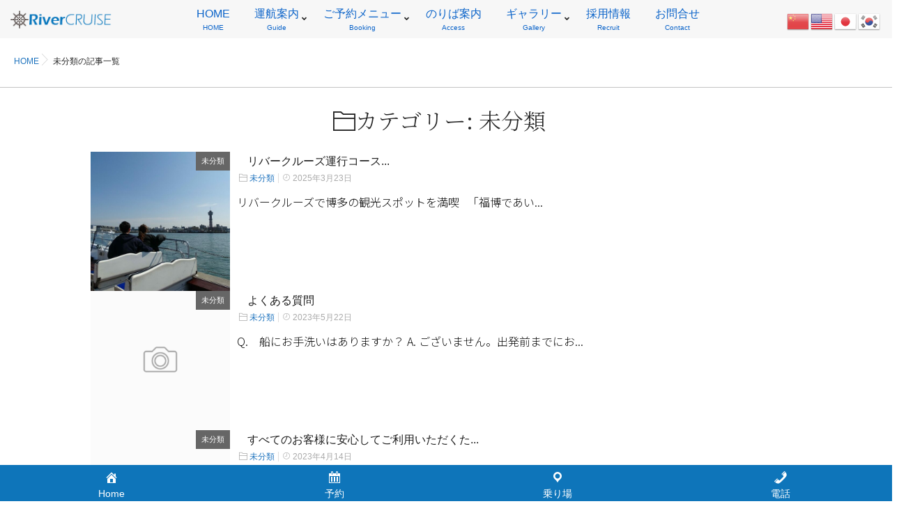

--- FILE ---
content_type: text/html; charset=UTF-8
request_url: https://river-cruise.jp/category/%E6%9C%AA%E5%88%86%E9%A1%9E/
body_size: 16611
content:
<!DOCTYPE html>
<!--[if lt IE 7 ]> <html lang="ja" class="ie6 oldie no-js"> <![endif]-->
<!--[if IE 7 ]>    <html lang="ja" class="ie7 oldie no-js"> <![endif]-->
<!--[if IE 8 ]>    <html lang="ja" class="ie8 oldie no-js"> <![endif]-->
<!--[if IE 9 ]>    <html lang="ja" class="ie9 no-js"> <![endif]-->
<!--[if (gt IE 9)|!(IE)]><!-->
<html lang="ja" class="js">
<!--<![endif]-->
<head>
<meta charset="UTF-8">
<title>未分類 &#8211; 博多・中洲・那珂川水上バス｜リバークルーズ</title>
<meta name='robots' content='max-image-preview:large' />
<meta name="description" content="リバークルーズ　博多・中洲・那珂川水上バス｜福岡 博多の水上観光。観光名所の夜景を一望できる那珂川クルーズを満喫！。忘年会、歓送迎会、お花見、打ち上げ、パーティーなど、那珂川水上バスにお任せください。"/>
<meta name="keyword" content="リバークルーズ,那珂川水上バス,バーベキュー,ナイトクルーズ,博多観光"/>
<meta http-equiv="Expires" content="604800">
<meta http-equiv="X-UA-Compatible" content="IE=edge,chrome=1" />
<meta name="viewport" content="width=device-width, initial-scale=1.0">
<link rel='dns-prefetch' href='//ajax.googleapis.com' />
<link rel='dns-prefetch' href='//www.google.com' />
<link rel='dns-prefetch' href='//maps.google.com' />
<link rel='dns-prefetch' href='//www.googletagmanager.com' />
<link rel='dns-prefetch' href='//use.fontawesome.com' />
<link rel='dns-prefetch' href='//fonts.googleapis.com' />
<link rel='dns-prefetch' href='//s.w.org' />
<link rel='stylesheet' id='sby_styles-css'  href='https://river-cruise.jp/wp/wp-content/plugins/feeds-for-youtube/css/sb-youtube.min.css?ver=1.4.4' type='text/css' media='all' />
<link rel='stylesheet' id='wp-block-library-css'  href='https://river-cruise.jp/wp/wp-includes/css/dist/block-library/style.min.css?ver=6.0.11' type='text/css' media='all' />
<link rel='stylesheet' id='font-awesome-svg-styles-css'  href='https://river-cruise.jp/wp/wp-content/uploads/font-awesome/v5.12.0/css/svg-with-js.css' type='text/css' media='all' />
<style id='global-styles-inline-css' type='text/css'>
body{--wp--preset--color--black: #000000;--wp--preset--color--cyan-bluish-gray: #abb8c3;--wp--preset--color--white: #ffffff;--wp--preset--color--pale-pink: #f78da7;--wp--preset--color--vivid-red: #cf2e2e;--wp--preset--color--luminous-vivid-orange: #ff6900;--wp--preset--color--luminous-vivid-amber: #fcb900;--wp--preset--color--light-green-cyan: #7bdcb5;--wp--preset--color--vivid-green-cyan: #00d084;--wp--preset--color--pale-cyan-blue: #8ed1fc;--wp--preset--color--vivid-cyan-blue: #0693e3;--wp--preset--color--vivid-purple: #9b51e0;--wp--preset--gradient--vivid-cyan-blue-to-vivid-purple: linear-gradient(135deg,rgba(6,147,227,1) 0%,rgb(155,81,224) 100%);--wp--preset--gradient--light-green-cyan-to-vivid-green-cyan: linear-gradient(135deg,rgb(122,220,180) 0%,rgb(0,208,130) 100%);--wp--preset--gradient--luminous-vivid-amber-to-luminous-vivid-orange: linear-gradient(135deg,rgba(252,185,0,1) 0%,rgba(255,105,0,1) 100%);--wp--preset--gradient--luminous-vivid-orange-to-vivid-red: linear-gradient(135deg,rgba(255,105,0,1) 0%,rgb(207,46,46) 100%);--wp--preset--gradient--very-light-gray-to-cyan-bluish-gray: linear-gradient(135deg,rgb(238,238,238) 0%,rgb(169,184,195) 100%);--wp--preset--gradient--cool-to-warm-spectrum: linear-gradient(135deg,rgb(74,234,220) 0%,rgb(151,120,209) 20%,rgb(207,42,186) 40%,rgb(238,44,130) 60%,rgb(251,105,98) 80%,rgb(254,248,76) 100%);--wp--preset--gradient--blush-light-purple: linear-gradient(135deg,rgb(255,206,236) 0%,rgb(152,150,240) 100%);--wp--preset--gradient--blush-bordeaux: linear-gradient(135deg,rgb(254,205,165) 0%,rgb(254,45,45) 50%,rgb(107,0,62) 100%);--wp--preset--gradient--luminous-dusk: linear-gradient(135deg,rgb(255,203,112) 0%,rgb(199,81,192) 50%,rgb(65,88,208) 100%);--wp--preset--gradient--pale-ocean: linear-gradient(135deg,rgb(255,245,203) 0%,rgb(182,227,212) 50%,rgb(51,167,181) 100%);--wp--preset--gradient--electric-grass: linear-gradient(135deg,rgb(202,248,128) 0%,rgb(113,206,126) 100%);--wp--preset--gradient--midnight: linear-gradient(135deg,rgb(2,3,129) 0%,rgb(40,116,252) 100%);--wp--preset--duotone--dark-grayscale: url('#wp-duotone-dark-grayscale');--wp--preset--duotone--grayscale: url('#wp-duotone-grayscale');--wp--preset--duotone--purple-yellow: url('#wp-duotone-purple-yellow');--wp--preset--duotone--blue-red: url('#wp-duotone-blue-red');--wp--preset--duotone--midnight: url('#wp-duotone-midnight');--wp--preset--duotone--magenta-yellow: url('#wp-duotone-magenta-yellow');--wp--preset--duotone--purple-green: url('#wp-duotone-purple-green');--wp--preset--duotone--blue-orange: url('#wp-duotone-blue-orange');--wp--preset--font-size--small: 13px;--wp--preset--font-size--medium: 20px;--wp--preset--font-size--large: 36px;--wp--preset--font-size--x-large: 42px;}.has-black-color{color: var(--wp--preset--color--black) !important;}.has-cyan-bluish-gray-color{color: var(--wp--preset--color--cyan-bluish-gray) !important;}.has-white-color{color: var(--wp--preset--color--white) !important;}.has-pale-pink-color{color: var(--wp--preset--color--pale-pink) !important;}.has-vivid-red-color{color: var(--wp--preset--color--vivid-red) !important;}.has-luminous-vivid-orange-color{color: var(--wp--preset--color--luminous-vivid-orange) !important;}.has-luminous-vivid-amber-color{color: var(--wp--preset--color--luminous-vivid-amber) !important;}.has-light-green-cyan-color{color: var(--wp--preset--color--light-green-cyan) !important;}.has-vivid-green-cyan-color{color: var(--wp--preset--color--vivid-green-cyan) !important;}.has-pale-cyan-blue-color{color: var(--wp--preset--color--pale-cyan-blue) !important;}.has-vivid-cyan-blue-color{color: var(--wp--preset--color--vivid-cyan-blue) !important;}.has-vivid-purple-color{color: var(--wp--preset--color--vivid-purple) !important;}.has-black-background-color{background-color: var(--wp--preset--color--black) !important;}.has-cyan-bluish-gray-background-color{background-color: var(--wp--preset--color--cyan-bluish-gray) !important;}.has-white-background-color{background-color: var(--wp--preset--color--white) !important;}.has-pale-pink-background-color{background-color: var(--wp--preset--color--pale-pink) !important;}.has-vivid-red-background-color{background-color: var(--wp--preset--color--vivid-red) !important;}.has-luminous-vivid-orange-background-color{background-color: var(--wp--preset--color--luminous-vivid-orange) !important;}.has-luminous-vivid-amber-background-color{background-color: var(--wp--preset--color--luminous-vivid-amber) !important;}.has-light-green-cyan-background-color{background-color: var(--wp--preset--color--light-green-cyan) !important;}.has-vivid-green-cyan-background-color{background-color: var(--wp--preset--color--vivid-green-cyan) !important;}.has-pale-cyan-blue-background-color{background-color: var(--wp--preset--color--pale-cyan-blue) !important;}.has-vivid-cyan-blue-background-color{background-color: var(--wp--preset--color--vivid-cyan-blue) !important;}.has-vivid-purple-background-color{background-color: var(--wp--preset--color--vivid-purple) !important;}.has-black-border-color{border-color: var(--wp--preset--color--black) !important;}.has-cyan-bluish-gray-border-color{border-color: var(--wp--preset--color--cyan-bluish-gray) !important;}.has-white-border-color{border-color: var(--wp--preset--color--white) !important;}.has-pale-pink-border-color{border-color: var(--wp--preset--color--pale-pink) !important;}.has-vivid-red-border-color{border-color: var(--wp--preset--color--vivid-red) !important;}.has-luminous-vivid-orange-border-color{border-color: var(--wp--preset--color--luminous-vivid-orange) !important;}.has-luminous-vivid-amber-border-color{border-color: var(--wp--preset--color--luminous-vivid-amber) !important;}.has-light-green-cyan-border-color{border-color: var(--wp--preset--color--light-green-cyan) !important;}.has-vivid-green-cyan-border-color{border-color: var(--wp--preset--color--vivid-green-cyan) !important;}.has-pale-cyan-blue-border-color{border-color: var(--wp--preset--color--pale-cyan-blue) !important;}.has-vivid-cyan-blue-border-color{border-color: var(--wp--preset--color--vivid-cyan-blue) !important;}.has-vivid-purple-border-color{border-color: var(--wp--preset--color--vivid-purple) !important;}.has-vivid-cyan-blue-to-vivid-purple-gradient-background{background: var(--wp--preset--gradient--vivid-cyan-blue-to-vivid-purple) !important;}.has-light-green-cyan-to-vivid-green-cyan-gradient-background{background: var(--wp--preset--gradient--light-green-cyan-to-vivid-green-cyan) !important;}.has-luminous-vivid-amber-to-luminous-vivid-orange-gradient-background{background: var(--wp--preset--gradient--luminous-vivid-amber-to-luminous-vivid-orange) !important;}.has-luminous-vivid-orange-to-vivid-red-gradient-background{background: var(--wp--preset--gradient--luminous-vivid-orange-to-vivid-red) !important;}.has-very-light-gray-to-cyan-bluish-gray-gradient-background{background: var(--wp--preset--gradient--very-light-gray-to-cyan-bluish-gray) !important;}.has-cool-to-warm-spectrum-gradient-background{background: var(--wp--preset--gradient--cool-to-warm-spectrum) !important;}.has-blush-light-purple-gradient-background{background: var(--wp--preset--gradient--blush-light-purple) !important;}.has-blush-bordeaux-gradient-background{background: var(--wp--preset--gradient--blush-bordeaux) !important;}.has-luminous-dusk-gradient-background{background: var(--wp--preset--gradient--luminous-dusk) !important;}.has-pale-ocean-gradient-background{background: var(--wp--preset--gradient--pale-ocean) !important;}.has-electric-grass-gradient-background{background: var(--wp--preset--gradient--electric-grass) !important;}.has-midnight-gradient-background{background: var(--wp--preset--gradient--midnight) !important;}.has-small-font-size{font-size: var(--wp--preset--font-size--small) !important;}.has-medium-font-size{font-size: var(--wp--preset--font-size--medium) !important;}.has-large-font-size{font-size: var(--wp--preset--font-size--large) !important;}.has-x-large-font-size{font-size: var(--wp--preset--font-size--x-large) !important;}
</style>
<link rel='stylesheet' id='foobox-free-min-css'  href='https://river-cruise.jp/wp/wp-content/plugins/foobox-image-lightbox/free/css/foobox.free.min.css?ver=2.7.28' type='text/css' media='all' />
<link rel='stylesheet' id='bfb_fontawesome_stylesheet-css'  href='https://use.fontawesome.com/releases/v5.12.1/css/all.css?ver=6.0.11' type='text/css' media='all' />
<link rel='stylesheet' id='bfb_font_Montserrat-css'  href='https://fonts.googleapis.com/css?family=Montserrat&#038;display=swap&#038;ver=6.0.11' type='text/css' media='all' />
<link rel='stylesheet' id='contact-form-7-css'  href='https://river-cruise.jp/wp/wp-content/plugins/contact-form-7/includes/css/styles.css?ver=5.2.2' type='text/css' media='all' />
<link rel='stylesheet' id='dashicons-css'  href='https://river-cruise.jp/wp/wp-includes/css/dashicons.min.css?ver=6.0.11' type='text/css' media='all' />
<link rel='stylesheet' id='responsive-lightbox-swipebox-css'  href='https://river-cruise.jp/wp/wp-content/plugins/responsive-lightbox/assets/swipebox/swipebox.min.css?ver=2.4.7' type='text/css' media='all' />
<link rel='stylesheet' id='wptu-front-style-css'  href='https://river-cruise.jp/wp/wp-content/plugins/ticker-ultimate/assets/css/wptu-front.css?ver=1.7' type='text/css' media='all' />
<link rel='stylesheet' id='uhe_grid-css'  href='https://river-cruise.jp/wp/wp-content/plugins/ultimate-hover-effects/assets/css/grid.css?ver=6.0.11' type='text/css' media='all' />
<link rel='stylesheet' id='uhe_ultimate_hover-css'  href='https://river-cruise.jp/wp/wp-content/plugins/ultimate-hover-effects/assets/css/ultimate-hover.css?ver=6.0.11' type='text/css' media='all' />
<link rel='stylesheet' id='uhe_i_hover-css'  href='https://river-cruise.jp/wp/wp-content/plugins/ultimate-hover-effects/assets/css/ihover.css?ver=6.0.11' type='text/css' media='all' />
<link rel='stylesheet' id='uhe_caption-css'  href='https://river-cruise.jp/wp/wp-content/plugins/ultimate-hover-effects/assets/css/caption.css?ver=6.0.11' type='text/css' media='all' />
<link rel='stylesheet' id='uhe_custom-css'  href='https://river-cruise.jp/wp/wp-content/plugins/ultimate-hover-effects/assets/css/custom.css?ver=6.0.11' type='text/css' media='all' />
<link rel='stylesheet' id='uhe_responsive-css'  href='https://river-cruise.jp/wp/wp-content/plugins/ultimate-hover-effects/assets/css/responsive.css?ver=6.0.11' type='text/css' media='all' />
<link rel='stylesheet' id='style-css'  href='https://river-cruise.jp/wp/wp-content/themes/majestic_plus/style.css?ver=6.0.11' type='text/css' media='all' />
<link rel='stylesheet' id='responsive-css'  href='https://river-cruise.jp/wp/wp-content/themes/majestic_plus/responsive.css?ver=6.0.11' type='text/css' media='all' />
<link rel='stylesheet' id='font-awesome-css'  href='https://river-cruise.jp/wp/wp-content/themes/majestic_plus/fonts/font-awesome.min.css?ver=6.0.11' type='text/css' media='all' />
<link rel='stylesheet' id='simplyscroll-style-css'  href='https://river-cruise.jp/wp/wp-content/themes/majestic_plus/jquery.simplyscroll.css?ver=6.0.11' type='text/css' media='all' />
<link rel='stylesheet' id='hover-style-css'  href='https://river-cruise.jp/wp/wp-content/themes/majestic_plus/hover.css?ver=6.0.11' type='text/css' media='all' />
<link rel='stylesheet' id='slick-style-css'  href='https://river-cruise.jp/wp/wp-content/themes/majestic_plus/slick.css?ver=6.0.11' type='text/css' media='all' />
<link rel='stylesheet' id='animate-css'  href='https://river-cruise.jp/wp/wp-content/themes/majestic_plus/animate.min.css?ver=6.0.11' type='text/css' media='all' />
<link rel='stylesheet' id='font-awesome-official-css'  href='https://use.fontawesome.com/releases/v5.12.0/css/all.css' type='text/css' media='all' integrity="sha384-REHJTs1r2ErKBuJB0fCK99gCYsVjwxHrSU0N7I1zl9vZbggVJXRMsv/sLlOAGb4M" crossorigin="anonymous" />
<link rel='stylesheet' id='popup-maker-site-css'  href='//river-cruise.jp/wp/wp-content/uploads/pum/pum-site-styles.css?generated=1727573002&#038;ver=1.20.2' type='text/css' media='all' />
<link rel='stylesheet' id='font-awesome-official-v4shim-css'  href='https://use.fontawesome.com/releases/v5.12.0/css/v4-shims.css' type='text/css' media='all' integrity="sha384-AL44/7DEVqkvY9j8IjGLGZgFmHAjuHa+2RIWKxDliMNIfSs9g14/BRpYwHrWQgz6" crossorigin="anonymous" />
<style id='font-awesome-official-v4shim-inline-css' type='text/css'>
@font-face {
font-family: "FontAwesome";
font-display: block;
src: url("https://use.fontawesome.com/releases/v5.12.0/webfonts/fa-brands-400.eot"),
		url("https://use.fontawesome.com/releases/v5.12.0/webfonts/fa-brands-400.eot?#iefix") format("embedded-opentype"),
		url("https://use.fontawesome.com/releases/v5.12.0/webfonts/fa-brands-400.woff2") format("woff2"),
		url("https://use.fontawesome.com/releases/v5.12.0/webfonts/fa-brands-400.woff") format("woff"),
		url("https://use.fontawesome.com/releases/v5.12.0/webfonts/fa-brands-400.ttf") format("truetype"),
		url("https://use.fontawesome.com/releases/v5.12.0/webfonts/fa-brands-400.svg#fontawesome") format("svg");
}

@font-face {
font-family: "FontAwesome";
font-display: block;
src: url("https://use.fontawesome.com/releases/v5.12.0/webfonts/fa-solid-900.eot"),
		url("https://use.fontawesome.com/releases/v5.12.0/webfonts/fa-solid-900.eot?#iefix") format("embedded-opentype"),
		url("https://use.fontawesome.com/releases/v5.12.0/webfonts/fa-solid-900.woff2") format("woff2"),
		url("https://use.fontawesome.com/releases/v5.12.0/webfonts/fa-solid-900.woff") format("woff"),
		url("https://use.fontawesome.com/releases/v5.12.0/webfonts/fa-solid-900.ttf") format("truetype"),
		url("https://use.fontawesome.com/releases/v5.12.0/webfonts/fa-solid-900.svg#fontawesome") format("svg");
}

@font-face {
font-family: "FontAwesome";
font-display: block;
src: url("https://use.fontawesome.com/releases/v5.12.0/webfonts/fa-regular-400.eot"),
		url("https://use.fontawesome.com/releases/v5.12.0/webfonts/fa-regular-400.eot?#iefix") format("embedded-opentype"),
		url("https://use.fontawesome.com/releases/v5.12.0/webfonts/fa-regular-400.woff2") format("woff2"),
		url("https://use.fontawesome.com/releases/v5.12.0/webfonts/fa-regular-400.woff") format("woff"),
		url("https://use.fontawesome.com/releases/v5.12.0/webfonts/fa-regular-400.ttf") format("truetype"),
		url("https://use.fontawesome.com/releases/v5.12.0/webfonts/fa-regular-400.svg#fontawesome") format("svg");
unicode-range: U+F004-F005,U+F007,U+F017,U+F022,U+F024,U+F02E,U+F03E,U+F044,U+F057-F059,U+F06E,U+F070,U+F075,U+F07B-F07C,U+F080,U+F086,U+F089,U+F094,U+F09D,U+F0A0,U+F0A4-F0A7,U+F0C5,U+F0C7-F0C8,U+F0E0,U+F0EB,U+F0F3,U+F0F8,U+F0FE,U+F111,U+F118-F11A,U+F11C,U+F133,U+F144,U+F146,U+F14A,U+F14D-F14E,U+F150-F152,U+F15B-F15C,U+F164-F165,U+F185-F186,U+F191-F192,U+F1AD,U+F1C1-F1C9,U+F1CD,U+F1D8,U+F1E3,U+F1EA,U+F1F6,U+F1F9,U+F20A,U+F247-F249,U+F24D,U+F254-F25B,U+F25D,U+F267,U+F271-F274,U+F279,U+F28B,U+F28D,U+F2B5-F2B6,U+F2B9,U+F2BB,U+F2BD,U+F2C1-F2C2,U+F2D0,U+F2D2,U+F2DC,U+F2ED,U+F328,U+F358-F35B,U+F3A5,U+F3D1,U+F410,U+F4AD;
}
</style>
<script type='text/javascript' src='//ajax.googleapis.com/ajax/libs/jquery/2.2.4/jquery.min.js?ver=6.0.11' id='jquery-js'></script>
<script type='text/javascript' src='https://river-cruise.jp/wp/wp-content/plugins/responsive-lightbox/assets/swipebox/jquery.swipebox.min.js?ver=2.4.7' id='responsive-lightbox-swipebox-js'></script>
<script type='text/javascript' src='https://river-cruise.jp/wp/wp-includes/js/underscore.min.js?ver=1.13.3' id='underscore-js'></script>
<script type='text/javascript' src='https://river-cruise.jp/wp/wp-content/plugins/responsive-lightbox/assets/infinitescroll/infinite-scroll.pkgd.min.js?ver=6.0.11' id='responsive-lightbox-infinite-scroll-js'></script>
<script type='text/javascript' id='responsive-lightbox-js-before'>
var rlArgs = {"script":"swipebox","selector":"lightbox","customEvents":"","activeGalleries":true,"animation":true,"hideCloseButtonOnMobile":false,"removeBarsOnMobile":false,"hideBars":true,"hideBarsDelay":5000,"videoMaxWidth":1080,"useSVG":true,"loopAtEnd":false,"woocommerce_gallery":false,"ajaxurl":"https:\/\/river-cruise.jp\/wp\/wp-admin\/admin-ajax.php","nonce":"b72c018dff","preview":false,"postId":2412,"scriptExtension":false};
</script>
<script type='text/javascript' src='https://river-cruise.jp/wp/wp-content/plugins/responsive-lightbox/js/front.js?ver=2.4.7' id='responsive-lightbox-js'></script>
<script type='text/javascript' src='https://river-cruise.jp/wp/wp-content/plugins/ultimate-hover-effects/assets/js/ultimate-hover.min.js?ver=6.0.11' id='uhe_ultimate_hover_js-js'></script>
<script type='text/javascript' src='//maps.google.com/maps/api/js?key=AIzaSyBMvDN3w03WHIJwoASXDRnBTUQEMOTCDR4' id='googlemaps-js'></script>
<script type='text/javascript' id='foobox-free-min-js-before'>
/* Run FooBox FREE (v2.7.28) */
var FOOBOX = window.FOOBOX = {
	ready: true,
	disableOthers: false,
	o: {wordpress: { enabled: true }, countMessage:'image %index of %total', captions: { dataTitle: ["captionTitle","title"], dataDesc: ["captionDesc","description"] }, rel: '', excludes:'.fbx-link,.nofoobox,.nolightbox,a[href*="pinterest.com/pin/create/button/"]', affiliate : { enabled: false }},
	selectors: [
		".foogallery-container.foogallery-lightbox-foobox", ".foogallery-container.foogallery-lightbox-foobox-free", ".gallery", ".wp-block-gallery", ".wp-caption", ".wp-block-image", "a:has(img[class*=wp-image-])", ".post a:has(img[class*=wp-image-])", ".foobox"
	],
	pre: function( $ ){
		// Custom JavaScript (Pre)
		
	},
	post: function( $ ){
		// Custom JavaScript (Post)
		
		// Custom Captions Code
		
	},
	custom: function( $ ){
		// Custom Extra JS
		
	}
};
</script>
<script type='text/javascript' src='https://river-cruise.jp/wp/wp-content/plugins/foobox-image-lightbox/free/js/foobox.free.min.js?ver=2.7.28' id='foobox-free-min-js'></script>

<!-- Site Kit によって追加された Google タグ（gtag.js）スニペット -->
<!-- Google アナリティクス スニペット (Site Kit が追加) -->
<script type='text/javascript' src='https://www.googletagmanager.com/gtag/js?id=G-YBDFXJKREF' id='google_gtagjs-js' async></script>
<script type='text/javascript' id='google_gtagjs-js-after'>
window.dataLayer = window.dataLayer || [];function gtag(){dataLayer.push(arguments);}
gtag("set","linker",{"domains":["river-cruise.jp"]});
gtag("js", new Date());
gtag("set", "developer_id.dZTNiMT", true);
gtag("config", "G-YBDFXJKREF");
</script>
<link rel="https://api.w.org/" href="https://river-cruise.jp/wp-json/" /><link rel="alternate" type="application/json" href="https://river-cruise.jp/wp-json/wp/v2/categories/1" />	<link rel="preconnect" href="https://fonts.googleapis.com">
	<link rel="preconnect" href="https://fonts.gstatic.com">
	<link href='https://fonts.googleapis.com/css2?display=swap&family=Noto+Sans+JP:wght@300&family=Noto+Serif+JP:wght@300' rel='stylesheet'><meta name="viewport" content="initial-scale=1, viewport-fit=cover">
<meta name="generator" content="Site Kit by Google 1.170.0" /><meta property="og:type" content="blog" />
<meta property="og:title" content="未分類 | " />
<meta property="og:description" content="" />
<meta property="og:url" content="https://river-cruise.jp/category/%E6%9C%AA%E5%88%86%E9%A1%9E/" />
<meta property="og:image" content="" />
<meta property="og:site_name" content="博多・中洲・那珂川水上バス｜リバークルーズ" />
<meta property="og:locale" content="ja_JP" />
<meta name="twitter:card" content="summary" />
<meta name="twitter:site" content="@" /><link rel="shortcut icon" href="http://river-cruise.jp/wp/wp-content/uploads/2019/10/favi-1.png" />
<link rel="apple-touch-icon-precomposed" href="http://river-cruise.jp/wp/wp-content/uploads/2019/10/iphone_icon-1.png" />
<!-- Global site tag (gtag.js) - Google Analytics -->
<script async src="https://www.googletagmanager.com/gtag/js?id=UA-119242954-1"></script>
<script>
  window.dataLayer = window.dataLayer || [];
  function gtag(){dataLayer.push(arguments);}
  gtag('js', new Date());

  gtag('config', 'UA-119242954-1');
</script>
<!--[if lt IE 9]>
<script src="https://river-cruise.jp/wp/wp-content/themes/majestic_plus/js/ie/html5.js"></script>
<script src="https://river-cruise.jp/wp/wp-content/themes/majestic_plus/js/ie/selectivizr.js"></script>
<![endif]-->
<style type="text/css">
/* Dynamic CSS: For no styles in head, copy and put the css below in your custom.css or child theme's style.css, disable dynamic styles */

.lim-effect .lima-details .more-details,
.tagcloud a:hover,
.owl-theme .owl-controls .owl-buttons div,
{ background-color: #225ac1; }
::-moz-selection { background-color: #225ac1; }
.alx-tabs-nav {
	border-bottom-color: #225ac1!important;	
}
.pullquote-left {
	border-left-color: #225ac1!important;	
}	
.themeform label .required,
#flexslider-featured .flex-direction-nav .flex-next:hover,
#flexslider-featured .flex-direction-nav .flex-prev:hover,

.post-nav li a:hover i,
.content .post-nav li a:hover i,
.post-related a:hover,
.comment-awaiting-moderation,
.wp-pagenavi a,
{ color: #225ac1; }


.sidebar-top,
.post-tags a:hover,
.hvr-bounce-to-right:before,
.tagcloud a:hover,
.widget_calendar caption,
.author-bio .bio-avatar:after,
.commentlist li.bypostauthor > .comment-body:after,
.hvr-fade:hover, .hvr-fade:focus, .hvr-fade:active,
.owl-theme .owl-controls .owl-buttons div,
#nav-topbar ul.nav > li:after,
.hvr-rectangle-out:before,
.hvr-fade:before,
.hvr-back-pulse:before,
.hvr-sweep-to-bottom:before,
.hvr-sweep-to-top:before,
.hvr-bounce-to-bottom:before,
.hvr-bounce-to-top:before,
.hvr-rectangle-in:before,
.hvr-rectangle-out:before,
.hvr-shutter-out-horizontal:before,
.hvr-shutter-in-vertical:before,
.hvr-shutter-out-vertical:before,
.flex-control-nav li a.flex-active,
.commentlist li.comment-author-admin > .comment-body:after { background-color: #225ac1; }
.post-format .format-container { border-color: #225ac1; }
.pagination .current,.s1 .widget_calendar caption, 
.pagination a:hover,
ul.nav>li.current-menu-item:after,
#smart-tel a,.navigation .drawer-button a,#drawer .drawer-button a,
#footer .widget_calendar caption ,.s2 .widget_calendar caption{background-color: #225ac1!important;
color:#fff; }				
				
	
	.comment-tabs li.active a 
	{border-bottom:2px solid #225ac1!important;
 }	
 			
				
	
	.alx-tab .tab-item-category a,
	.alx-tab .tab-item-title a:hover,
	.alx-posts a:hover,.megamenu_column:hover .megamenu_content h2,
	 .post-meta a:hover,
	 ul.sub-menu a:hover,
	 a
	{color: #1e73be;
 }				
				

.s2 .post-nav li a:hover i,
.s2 .widget_rss ul li a,
.s2 .widget_calendar a,
.s2 .alx-posts .post-item-category a,
.s2 .alx-tab li:hover .tab-item-title a,
.s2 .alx-tab li:hover .tab-item-comment a,
.s2 .alx-posts li:hover .post-item-title a { color: ; }

.s2 .sidebar-top,
.s2 .sidebar-toggle,
.jp-play-bar,
.jp-volume-bar-value,
.s2 .widget_calendar caption,#readmore a ,.post-thumb-category ,.rank_num { background-color: ; }

.s2 .alx-tabs-nav li.active a { border-bottom-color: ; }
			
				
.bg_image {-webkit-animation: zoomdIn 8s linear forwards;animation: zoomdIn 8s linear forwards;}

		.feature_meta h2,h2.widgettitle,h1.page-title ,h1.post-title ,.site-title,.widget-meta h2,.sidebar .widget>h3,.eyecatch_title {font-family: "游明朝", YuMincho, "Hiragino Mincho ProN",Century Gothic;}				
				
.bg_image {-webkit-animation: zoomdIn 8s linear forwards;animation: zoomdIn 8s linear forwards;}
.eyecatch-style-1 ul li {width : calc(100% / 2) ;}
body ,.post-title a { color: #262626; }
#nav-topbar .nav>li>a { color: #0a63c9; }
.loader { background: url(https://river-cruise.jp/wp/wp-content/themes/majestic_plus/img/Spinner.svg) center no-repeat; }

.post-view{display: none; }

body,.site-content-opacity,.site-content-contain,.grobal_nav,#breadcrumb,.sidebar { background-color: #ffffff; }

h1.post-title { 
color:#444444;
font-size:15px;
font-weight:;
letter-spacing:;
line-height:;
padding-top:;
 }

.entry h1  { 
color:;
font-size:22px;
font-weight:;
letter-spacing:;
line-height:;
padding-top:;
 }

.entry h2 { 
color:;
font-size:18px;
font-weight:;
letter-spacing:;
line-height:;
padding-top:;
 }

.entry h3 { 
color:;
font-size:16px;
font-weight:;
letter-spacing:;
line-height:;
padding-top:;
 }

.entry ,.widget,.post-title a { 
color:#0a0a0a;
font-size:15px;
font-weight:;
letter-spacing:;
line-height:;
padding:;
 }
.overlayer { background-color:rgba(0,0,0,0.16); }
table, th, td {
  border-collapse: collapse;
  border: 1px solid #ccc;
  line-height: 2;
}
</style>
		<style type="text/css" id="wp-custom-css">
			/* スマホの場合 */
@media (max-width: 767px) {
  .container {
    width: 100%;
  }
}

.rec .textwidget img {
  width: 48px;
}

.rec .entry table td {
    padding: 20px;
    vertical-align: middle;
    border-color: 1px solid #f1f1f1;
    border-bottom: 21px solid #ccc;
    border-radius: 4px;
}

/* — コンタクトフォーム7　送信ボタンのカスタマイズ — */
input.wpcf7-submit {
padding:1em !important;/* ボタン内の余白 */
margin:2em 0em !important;/* ボタンの上下の余白 */
background-color: #204f7d !important;/* 背景の色 */
border-radius: 5px !important;/* 角を丸く*/
color: #fff !important;/* 文字の色*/
font-size: 16px !important;/* 文字の大きさ */
font-weight: bold !important;/* 文字の太さ*/
width: 50%;/* ボタンの横幅*/
transition:0.5s;/* 背景色が変わるまでの時間*/
box-shadow: 2px 2px 2px 2px rgba(0,0,0,0.10);/* 薄っすらとボタンにドロップシャドウをかける*/
}

input.wpcf7-submit:hover {
background-color:#4C7297 !important;/* マウスを乗せたときの背景色 */
color: #fff !important;/* マウスを乗せたときの文字の色 */
}

.btn-submit {
    width: 100%;
    text-align: center;
}

.so-widget-sow-tabs .sow-tabs .sow-tabs-tab-container {
  justify-content: center;
}

.so-widget-sow-tabs .sow-tabs .sow-tabs-panel-container .sow-tabs-panel {
  padding: 0;
}

.so-widget-sow-tabs-default-0a19462f4b19-3112 .sow-tabs .sow-tabs-tab-container .sow-tabs-tab {
    color: #353535;
    cursor: pointer;
    display: inline-block;
    font-size: 14px;
    margin: 0px 5px 0px 5px;
    padding: 10px 10px 10px 10px;
    transition: all 0.3s;
    border-color: #1d4672;
    border-style: solid;
    border-width: 1px;
}

/************************************
** お問い合わせフォームの入力
************************************/
#cf-tbl{
width: 800px;
}

#cf-tbl table{
width: 100%;
border-collapse: collapse;
border: solid #CCC;
border-width: 1px;
color: #444;
}
#cf-tbl table tr th,
#cf-tbl table tr td{
padding: 0.5em;
text-align: left;
vertical-align: top;
border: solid #CCC;
border-width: 1px;
vertical-align: middle;
}
#cf-tbl table tr th{
width: 35%;
background: #eee;
}
@media screen and (max-width:768px){
#cf-tbl{
width: 100%;
}

#cf-tbl table,
#cf-tbl table tbody,
#cf-tbl table tr,
#cf-tbl table tr th,
#cf-tbl table tr td{
display: block;
}

#cf-tbl table{
width: 100%;
border-width: 0 0 1px 0;
}

#cf-tbl table tr th,
#cf-tbl table tr td{
width: 100%;
padding: 3% 5%;
}

#cf-tbl table tr td{
border-width: 0px 1px 0px 1px;
}
}
/*「必須」文字デザイン*/
.required{
font-size:.8em;
padding: 5px;
background: #F57500;
color: #fff;
border-radius: 3px;
margin-right: 5px;
}

/*「任意」文字デザイン*/
.optional{
font-size:.8em;
padding: 5px;
background: #000080;
color: #fff;
border-radius: 3px;
margin-right: 5px;
}

/* 入力項目を見やすく */
input.wpcf7-form-control.wpcf7-text,
textarea.wpcf7-form-control.wpcf7-textarea {
	width: 100%;
	padding: 8px 15px;
	margin-right: 10px;
	margin-top: 10px;
	border: 1px solid #d0d5d8;
	border-radius: 3px;
	background-color: #eff1f5;
}
textarea.wpcf7-form-control.wpcf7-textarea {
	height: 200px;
}

/* 「送信する」ボタン */
input.wpcf7-submit {
    display: block;
    padding: 15px;
    width: 400px;
    background: #ffaa56;
    color: #fff;
    font-size: 18px;
    font-weight: 700;
    border-radius: 2px;
    margin: 15px auto 0
}
@media screen and (max-width:768px){
input.wpcf7-submit {
width: 250px;
}
}

input.wpcf7-submit:hover {
	box-shadow: 0 15px 30px -5px rgba(0,0,0,.15), 0 0 5px rgba(0,0,0,.1);
	transform: translateY(-4px);
	opacity:0.7;
}
/* エラーメッセージを見やすく */
span.wpcf7-not-valid-tip,
.wpcf7-response-output.wpcf7-validation-errors {
	color: red;
	font-weight: 600;
}

/* dlのスタイル　*/
dl.class{
    display: -webkit-flex;
    display: -moz-flex;
    display: flex;
	flex-wrap: wrap;
	align-items: stretch;	
	width: 100%;
	border: 1px solid #ccc;
	border-bottom: none;
}
dl.class dt{
	background: #f5f5f5;
	padding: 5px;
	width: 150px;
	border-right: 1px solid #ccc;
	border-bottom: 1px solid #ccc;
}
dl.class dd{
	background: #fff;
	padding: 5px;
	width: calc(100% - 150px);
	border-bottom: 1px solid #ccc;
}

/*横スクロール*/
div.yoko-scroll{
overflow-x:auto;
}		</style>
			<style id="egf-frontend-styles" type="text/css">
		p {color: #0c0c0c;font-family: 'Noto Sans JP', sans-serif;font-size: 16px;font-style: normal;font-weight: 300;} h1 {font-family: 'Noto Serif JP', sans-serif;font-size: 30px;font-style: normal;font-weight: 300;} h5 {font-family: 'Noto Serif JP', sans-serif;font-style: normal;font-weight: 300;margin-bottom: 1px;padding-bottom: 10px;text-transform: capitalize;border-top-style: dotted;} h6 {color: #1e1e1e;font-family: 'Noto Serif JP', sans-serif;font-size: 20px;font-style: normal;font-weight: 300;letter-spacing: 3px;} h2 {} h3 {} h4 {} 	</style>
	</head>
<body class="archive category category-1 col-1c full-width mobile-sidebar-hide-s1 chrome">
<div id="wrapper">
  <!--#loading-->
        <!--#loading-->
  <!--/#header-->

<div class="site-content-contain" id="contents-top">

<div id="content" class="site-content">
  <div class="wrap">
  <div class="navigation">
      <nav  id="nav-topbar" class="container-inner"> 
      
      <!--smartphone drawer menu-->
      	      <div class="drawer-button"><a class="nav-toggle-smart"> <span></span> </a></div>
            <!--/smartphone drawer menu-->

  

    <h1 id="smart-logo">
                        <a href="https://river-cruise.jp">
          <img id="footer-logo" src="http://river-cruise.jp/wp/wp-content/uploads/2019/10/logo_s-1.png" alt="">
          </a>
		      </h1>
    
	      <div class="nav-wrap container grobal_nav">
        <ul id="menu-global-menu" class="nav container-inner group"><li id="menu-item-2034" class="menu-item menu-item-type-post_type menu-item-object-page menu-item-home menu-item-2034"><a title="HOME" href="https://river-cruise.jp/">HOME<div class='menu_description'>HOME</div></a></li>
<li id="menu-item-704" class="menu-item menu-item-type-custom menu-item-object-custom menu-item-has-children menu-item-704"><a title="Guide">運航案内<div class='menu_description'>Guide</div></a>
<ul class="sub-menu">
	<li id="menu-item-145" class="menu-item menu-item-type-post_type menu-item-object-page menu-item-145"><a href="https://river-cruise.jp/cruise-guidance/rivercruise/">中洲クルーズ<div class='menu_description'></div></a></li>
	<li id="menu-item-144" class="menu-item menu-item-type-post_type menu-item-object-page menu-item-144"><a href="https://river-cruise.jp/cruise-guidance/hakatawancruise/">博多湾クルーズ<div class='menu_description'></div></a></li>
	<li id="menu-item-4289" class="menu-item menu-item-type-post_type menu-item-object-page menu-item-4289"><a href="https://river-cruise.jp/safety/">安心安全な運航への取組み<div class='menu_description'></div></a></li>
</ul>
</li>
<li id="menu-item-708" class="menu-item menu-item-type-custom menu-item-object-custom menu-item-has-children menu-item-708"><a title="Booking" target="_blank" rel="noopener" href="https://river-cruise.urkt.in/direct/offices/1318/courses">ご予約メニュー<div class='menu_description'>Booking</div></a>
<ul class="sub-menu">
	<li id="menu-item-2793" class="menu-item menu-item-type-post_type menu-item-object-page menu-item-2793"><a href="https://river-cruise.jp/price-list/">料金表｜Price List<div class='menu_description'></div></a></li>
	<li id="menu-item-705" class="menu-item menu-item-type-custom menu-item-object-custom menu-item-705"><a target="_blank" rel="noopener" href="https://river-cruise.urkt.in/ja/direct/offices/1318/courses/4787/calendars">中洲クルーズ｜11:00～16:00<div class='menu_description'></div></a></li>
	<li id="menu-item-2719" class="menu-item menu-item-type-custom menu-item-object-custom menu-item-2719"><a href="https://river-cruise.urkt.in/ja/direct/offices/1318/courses/11356/calendars">中洲クルーズ｜18:00～21:00<div class='menu_description'></div></a></li>
	<li id="menu-item-4060" class="menu-item menu-item-type-custom menu-item-object-custom menu-item-4060"><a target="_blank" rel="noopener" href="https://www.asoview.com/channel/activities/ja/river-cruise/offices/1318/courses/17010/calendars">博多湾クルーズ｜14時限定<div class='menu_description'></div></a></li>
	<li id="menu-item-706" class="menu-item menu-item-type-custom menu-item-object-custom menu-item-706"><a target="_blank" rel="noopener" href="https://river-cruise.urkt.in/ja/direct/offices/1318/courses/11533/calendars">博多湾クルーズ｜17時限定<div class='menu_description'></div></a></li>
	<li id="menu-item-2705" class="menu-item menu-item-type-custom menu-item-object-custom menu-item-2705"><a target="_blank" rel="noopener" href="https://river-cruise.urkt.in/ja/direct/offices/1318/courses/11357/calendars">博多湾クルーズ｜19時限定<div class='menu_description'></div></a></li>
</ul>
</li>
<li id="menu-item-41" class="menu-item menu-item-type-post_type menu-item-object-page menu-item-41"><a title="Access" href="https://river-cruise.jp/access/">のりば案内<div class='menu_description'>Access</div></a></li>
<li id="menu-item-44" class="menu-item menu-item-type-post_type menu-item-object-page menu-item-has-children menu-item-44"><a title="Gallery" href="https://river-cruise.jp/gallery/">ギャラリー<div class='menu_description'>Gallery</div></a>
<ul class="sub-menu">
	<li id="menu-item-1054" class="menu-item menu-item-type-post_type menu-item-object-page menu-item-1054"><a href="https://river-cruise.jp/movie/">那珂川リバークルーズチャンネル<div class='menu_description'></div></a></li>
</ul>
</li>
<li id="menu-item-3601" class="menu-item menu-item-type-post_type menu-item-object-page menu-item-3601"><a title="Recruit" href="https://river-cruise.jp/recruit/">採用情報<div class='menu_description'>Recruit</div></a></li>
<li id="menu-item-72" class="menu-item menu-item-type-post_type menu-item-object-page menu-item-72"><a title="Contact" href="https://river-cruise.jp/contact/">お問合せ<div class='menu_description'>Contact</div></a></li>
</ul>      </div>
        
<!--      <div class="toggle-search"><i class="fa fa-search"></i></div>
      <div class="search-expand">
        <div class="search-expand-inner">
                  </div>
      </div>-->
    </nav>
    </div>
    

    
    
    <div id="primary" class="content-area">

<div class="container" id="page">
<div id="head_space" class="clearfix"> 


</div>


<!--#smartphone-widgets-->
<!--/#smartphone-widgets--> 



  <!--#frontpage-widgets-->
<!--/#frontpage-widgets-->  


  

<!--#frontpage-widgets-->
<!--/#frontpage-widgets-->


<div class="subhead-margin"></div>
<div id="breadcrumb"><ul id="breadcrumb_list"><li itemscope itemtype="http://data-vocabulary.org/Breadcrumb"><a href="https://river-cruise.jp" itemprop="url"><span itemprop="title">HOME</span></a></li><div class="icon-basics-07"></div><li>未分類の記事一覧</li></ul></div><div class="container-inner">
<main class="main">

<div class="main-inner group">

<section class="content">
	<div class="page-title pad wow fadeInDown">

			<h1 class="entry-title"><span class="icon-folder3"></span>カテゴリー: <span>未分類</span></h1>

	
</div><!--/.page-title-->
    <!--#titleafter-widgets-->
        <!--/#titleafter-widgets-->	

	<div class="pad group">		


		    <div id="">
                
<article id="post-2412" class="group post-standard post-2412 post type-post status-publish format-standard has-post-thumbnail hentry category-1">
  <div class="post-inner post-hover">
    <div class="post-thumbnail lim-effect">
      <div class="post-thumb-category">
        <a style="background-color: #666; color: #fff;" href="https://river-cruise.jp/category/%e6%9c%aa%e5%88%86%e9%a1%9e/">未分類</a>       </div>
      <a href="https://river-cruise.jp/%e6%9c%aa%e5%88%86%e9%a1%9e/%e3%83%aa%e3%83%90%e3%83%bc%e3%82%af%e3%83%ab%e3%83%bc%e3%82%ba%e9%81%8b%e8%a1%8c%e3%82%b3%e3%83%bc%e3%82%b9/" title="リバークルーズ運行コース">
      <div class="thumbnail-overlayer"> </div>
                  <img itemprop="image" width="520" height="520" src="https://river-cruise.jp/wp/wp-content/uploads/2019/12/4-1-520x520.jpg" class="attachment-thumb-medium size-thumb-medium wp-post-image" alt="" srcset="https://river-cruise.jp/wp/wp-content/uploads/2019/12/4-1-520x520.jpg 520w, https://river-cruise.jp/wp/wp-content/uploads/2019/12/4-1-150x150.jpg 150w, https://river-cruise.jp/wp/wp-content/uploads/2019/12/4-1-100x100.jpg 100w" sizes="(max-width: 520px) 100vw, 520px" />                  </a>
            <div class="hover-one"></div>
      <div class="hover-two"></div>
    </div>
    
    <!--/.post-thumbnail-->
    
    <div class="post-content">
      <div class="post_description">
       <h2 class="post-title"> <a href="https://river-cruise.jp/%e6%9c%aa%e5%88%86%e9%a1%9e/%e3%83%aa%e3%83%90%e3%83%bc%e3%82%af%e3%83%ab%e3%83%bc%e3%82%ba%e9%81%8b%e8%a1%8c%e3%82%b3%e3%83%bc%e3%82%b9/" rel="bookmark" title="リバークルーズ運行コース">
                リバークルーズ運行コース...                </a> </h2>
        <!--/.post-title-->
        
        <div class="post-meta group">
                              <div class="post-byline"><span class="icon-folder3"></span>
            <a href="https://river-cruise.jp/category/%e6%9c%aa%e5%88%86%e9%a1%9e/" rel="category tag">未分類</a>          </div>
                    <div class="post-byline"><span class="icon-clock3"></span>
            2025年3月23日          </div>
        </div>
        <!--/.post-meta-->
        
                <div class="excerpt">
          <p>リバークルーズで博多の観光スポットを満喫 &nbsp; 「福博であい&#46;&#46;&#46;</p>
        </div>
              </div>
      <!--/.post-content--> 
    </div>
  </div>
  <!--/.post-inner--> 
</article>
<!--/.post-->         
<article id="post-2457" class="group post-standard post-2457 post type-post status-publish format-standard hentry category-1">
  <div class="post-inner post-hover">
    <div class="post-thumbnail lim-effect">
      <div class="post-thumb-category">
        <a style="background-color: #666; color: #fff;" href="https://river-cruise.jp/category/%e6%9c%aa%e5%88%86%e9%a1%9e/">未分類</a>       </div>
      <a href="https://river-cruise.jp/%e6%9c%aa%e5%88%86%e9%a1%9e/%e3%82%88%e3%81%8f%e3%81%82%e3%82%8b%e8%b3%aa%e5%95%8f/" title="よくある質問">
      <div class="thumbnail-overlayer"> </div>
            <img src="https://river-cruise.jp/wp/wp-content/themes/majestic_plus/img/thumb-medium.png" alt="よくある質問" />
            </a>
            <div class="hover-one"></div>
      <div class="hover-two"></div>
    </div>
    
    <!--/.post-thumbnail-->
    
    <div class="post-content">
      <div class="post_description">
       <h2 class="post-title"> <a href="https://river-cruise.jp/%e6%9c%aa%e5%88%86%e9%a1%9e/%e3%82%88%e3%81%8f%e3%81%82%e3%82%8b%e8%b3%aa%e5%95%8f/" rel="bookmark" title="よくある質問">
                よくある質問                </a> </h2>
        <!--/.post-title-->
        
        <div class="post-meta group">
                              <div class="post-byline"><span class="icon-folder3"></span>
            <a href="https://river-cruise.jp/category/%e6%9c%aa%e5%88%86%e9%a1%9e/" rel="category tag">未分類</a>          </div>
                    <div class="post-byline"><span class="icon-clock3"></span>
            2023年5月22日          </div>
        </div>
        <!--/.post-meta-->
        
                <div class="excerpt">
          <p>Q.　船にお手洗いはありますか？ A. ございません。出発前までにお&#46;&#46;&#46;</p>
        </div>
              </div>
      <!--/.post-content--> 
    </div>
  </div>
  <!--/.post-inner--> 
</article>
<!--/.post-->         
<article id="post-2141" class="group post-standard post-2141 post type-post status-publish format-standard hentry category-1">
  <div class="post-inner post-hover">
    <div class="post-thumbnail lim-effect">
      <div class="post-thumb-category">
        <a style="background-color: #666; color: #fff;" href="https://river-cruise.jp/category/%e6%9c%aa%e5%88%86%e9%a1%9e/">未分類</a>       </div>
      <a href="https://river-cruise.jp/%e6%9c%aa%e5%88%86%e9%a1%9e/%e3%81%99%e3%81%b9%e3%81%a6%e3%81%ae%e3%81%8a%e5%ae%a2%e6%a7%98%e3%81%ab%e5%ae%89%e5%bf%83%e3%81%97%e3%81%a6%e3%81%94%e5%88%a9%e7%94%a8%e3%81%84%e3%81%9f%e3%81%a0%e3%81%8f%e3%81%9f%e3%82%81%e3%81%ab/" title="すべてのお客様に安心してご利用いただくために">
      <div class="thumbnail-overlayer"> </div>
            <img src="https://river-cruise.jp/wp/wp-content/themes/majestic_plus/img/thumb-medium.png" alt="すべてのお客様に安心してご利用いただくために" />
            </a>
            <div class="hover-one"></div>
      <div class="hover-two"></div>
    </div>
    
    <!--/.post-thumbnail-->
    
    <div class="post-content">
      <div class="post_description">
       <h2 class="post-title"> <a href="https://river-cruise.jp/%e6%9c%aa%e5%88%86%e9%a1%9e/%e3%81%99%e3%81%b9%e3%81%a6%e3%81%ae%e3%81%8a%e5%ae%a2%e6%a7%98%e3%81%ab%e5%ae%89%e5%bf%83%e3%81%97%e3%81%a6%e3%81%94%e5%88%a9%e7%94%a8%e3%81%84%e3%81%9f%e3%81%a0%e3%81%8f%e3%81%9f%e3%82%81%e3%81%ab/" rel="bookmark" title="すべてのお客様に安心してご利用いただくために">
                すべてのお客様に安心してご利用いただくた...                </a> </h2>
        <!--/.post-title-->
        
        <div class="post-meta group">
                              <div class="post-byline"><span class="icon-folder3"></span>
            <a href="https://river-cruise.jp/category/%e6%9c%aa%e5%88%86%e9%a1%9e/" rel="category tag">未分類</a>          </div>
                    <div class="post-byline"><span class="icon-clock3"></span>
            2023年4月14日          </div>
        </div>
        <!--/.post-meta-->
        
                <div class="excerpt">
          <p>―来場されるすべてのお客様へお願い― &nbsp; ★救命胴衣の着用&#46;&#46;&#46;</p>
        </div>
              </div>
      <!--/.post-content--> 
    </div>
  </div>
  <!--/.post-inner--> 
</article>
<!--/.post-->           </div>
     <div id="paginate" class="clearfix">
    </div>
    		
	</div><!--/.pad-->
	
</section><!--/.content-->


</div>
<!--/.main-inner-->
</main>
<!--/.main-->


</div>
<!--/.container-inner-->

</div>
<!--/.container-->
</div>
   
    


  
<div id="page-top">
  <p><a id="move-page-top"><i class="fa fa-angle-up"></i></a></p>
</div>

<footer id="footer">
<div class="layerTransparent">  
  
  
  <section class="container" id="footer-bottom">
    <div class="container-inner">
      <div class="group">
      
      
      
      		
				<section class="container" id="footer-ads">
			<div class="container-inner">
				<div class="entry"><p style="text-align: center;"><span style="color: #ffffff;  font-family: Century Gothic, Meiryo;">〒810-0002 福岡県福岡市中央区西中洲6-6</span></br>
<span style="font-size: 18pt; color: #ffffff; font-family: Century Gothic, Meiryo;">080-5215-6555</span></p></div>			</div>
		</section>
		        
        
        
<!--#footer 4c-->
  
    <section class="container" id="footer-widgets">
    <div class="container-inner">
      <div class="group">
                        <div class="footer-widget-1 grid one-half ">
          <div id="sow-editor-2" class="separete-widget widget widget_sow-editor"><div
			
			class="so-widget-sow-editor so-widget-sow-editor-base"
			
		>
<div class="siteorigin-widget-tinymce textwidget">
	<p style="text-align: center;"><span style="color: #ffffff;">リバークルーズ<br />
〒810-0002 福岡県福岡市中央区西中洲6-6</span><br />
<span style="font-size: 18pt; color: #ffffff;">080-5215-6555</span></p>
</div>
</div></div><div id="block-5" class="separete-widget widget widget_block widget_text">
<p></p>
</div><div id="block-6" class="separete-widget widget widget_block widget_text">
<p></p>
</div>        </div>
                                <div class="footer-widget-2 grid one-half last">
          <div id="block-7" class="separete-widget widget widget_block widget_text">
<p><a href="https://river-cruise.jp/safety/">安心安全な運航への取組みについて</a></p>
</div><div id="block-4" class="separete-widget widget widget_block widget_text">
<p></p>
</div>        </div>
                      </div>
      <!--/.pad--> 
      
    </div>
    <!--/.container-inner--> 
  </section>
  <!--/.container-->
      <!--/#footer 4c-->
       
       
       
        
        <div class="footer_copyright">
         
                 <div class="oi_soc_icons clearfix">
                  </div>
         
         
                    <img id="footer-logo" src="http://river-cruise.jp/wp/wp-content/uploads/2019/10/logo_footer-1.png" alt="">
                    <div id="copyright">
            <p>&copy; 2026.
              博多・中洲・那珂川水上バス｜リバークルーズ              All Rights Reserved.            </p>
          </div>
          <!--/#copyright-->
          
                  </div>

      </div>
      <!--/.pad--> 
      
    </div>
    <!--/.container-inner--> 
  </section>
  <!--/.container--> 
  
   </div>
   <!--/.layerTransparent-->
</footer>
<!--/#footer-->

</div>
 <!--/#wrap-->

		<div id="fixed-bottom-menu">
			<div class="fixed-bottom-menu-container">
									<div class="fixed-bottom-menu-item">
						<a href="http://river-cruise.jp">
													<span class="dashicons dashicons-admin-home"></span>
													<br>
						<span class="fixed-bottom-menu-text">Home</span>
						</a>
					</div>
										<div class="fixed-bottom-menu-item">
						<a href="https://river-cruise.urkt.in/direct/offices/1318/courses">
													<span class="dashicons dashicons-calendar"></span>
													<br>
						<span class="fixed-bottom-menu-text">予約</span>
						</a>
					</div>
										<div class="fixed-bottom-menu-item">
						<a href="http://river-cruise.jp/access/">
													<span class="dashicons dashicons-location"></span>
													<br>
						<span class="fixed-bottom-menu-text">乗り場</span>
						</a>
					</div>
										<div class="fixed-bottom-menu-item">
						<a href="tel:080-5215-6555">
													<span class="dashicons dashicons-phone"></span>
													<br>
						<span class="fixed-bottom-menu-text">電話</span>
						</a>
					</div>
								</div>
		</div>
		<div class="gtranslate_wrapper" id="gt-wrapper-30961691"></div><div id="pum-3955" role="dialog" aria-modal="false"  class="pum pum-overlay pum-theme-3946 pum-theme-default-theme popmake-overlay click_open" data-popmake="{&quot;id&quot;:3955,&quot;slug&quot;:&quot;%e9%81%8b%e8%a1%8c%e7%8a%b6%e6%b3%81%ef%bd%9coperation-status&quot;,&quot;theme_id&quot;:3946,&quot;cookies&quot;:[],&quot;triggers&quot;:[{&quot;type&quot;:&quot;click_open&quot;,&quot;settings&quot;:{&quot;extra_selectors&quot;:&quot;&quot;,&quot;cookie_name&quot;:null}}],&quot;mobile_disabled&quot;:null,&quot;tablet_disabled&quot;:null,&quot;meta&quot;:{&quot;display&quot;:{&quot;stackable&quot;:false,&quot;overlay_disabled&quot;:false,&quot;scrollable_content&quot;:false,&quot;disable_reposition&quot;:false,&quot;size&quot;:false,&quot;responsive_min_width&quot;:false,&quot;responsive_min_width_unit&quot;:false,&quot;responsive_max_width&quot;:false,&quot;responsive_max_width_unit&quot;:false,&quot;custom_width&quot;:false,&quot;custom_width_unit&quot;:false,&quot;custom_height&quot;:false,&quot;custom_height_unit&quot;:false,&quot;custom_height_auto&quot;:false,&quot;location&quot;:false,&quot;position_from_trigger&quot;:false,&quot;position_top&quot;:false,&quot;position_left&quot;:false,&quot;position_bottom&quot;:false,&quot;position_right&quot;:false,&quot;position_fixed&quot;:false,&quot;animation_type&quot;:false,&quot;animation_speed&quot;:false,&quot;animation_origin&quot;:false,&quot;overlay_zindex&quot;:false,&quot;zindex&quot;:false},&quot;close&quot;:{&quot;text&quot;:false,&quot;button_delay&quot;:false,&quot;overlay_click&quot;:false,&quot;esc_press&quot;:false,&quot;f4_press&quot;:false},&quot;click_open&quot;:[]}}">

	<div id="popmake-3955" class="pum-container popmake theme-3946 pum-responsive pum-responsive-medium responsive size-medium">

				
				
		
				<div class="pum-content popmake-content" tabindex="0">
					</div>

				
							<button type="button" class="pum-close popmake-close" aria-label="Close">
			&#215;			</button>
		
	</div>

</div>
<div id="pum-3954" role="dialog" aria-modal="false" aria-labelledby=&quot;pum_popup_title_3954&quot; class="pum pum-overlay pum-theme-3946 pum-theme-default-theme popmake-overlay click_open" data-popmake="{&quot;id&quot;:3954,&quot;slug&quot;:&quot;example-auto-opening-announcement-popup&quot;,&quot;theme_id&quot;:3946,&quot;cookies&quot;:[],&quot;triggers&quot;:[{&quot;type&quot;:&quot;click_open&quot;,&quot;settings&quot;:{&quot;extra_selectors&quot;:&quot;&quot;,&quot;cookie_name&quot;:null}}],&quot;mobile_disabled&quot;:null,&quot;tablet_disabled&quot;:null,&quot;meta&quot;:{&quot;display&quot;:{&quot;stackable&quot;:false,&quot;overlay_disabled&quot;:false,&quot;scrollable_content&quot;:false,&quot;disable_reposition&quot;:false,&quot;size&quot;:false,&quot;responsive_min_width&quot;:false,&quot;responsive_min_width_unit&quot;:false,&quot;responsive_max_width&quot;:false,&quot;responsive_max_width_unit&quot;:false,&quot;custom_width&quot;:false,&quot;custom_width_unit&quot;:false,&quot;custom_height&quot;:false,&quot;custom_height_unit&quot;:false,&quot;custom_height_auto&quot;:false,&quot;location&quot;:false,&quot;position_from_trigger&quot;:false,&quot;position_top&quot;:false,&quot;position_left&quot;:false,&quot;position_bottom&quot;:false,&quot;position_right&quot;:false,&quot;position_fixed&quot;:false,&quot;animation_type&quot;:false,&quot;animation_speed&quot;:false,&quot;animation_origin&quot;:false,&quot;overlay_zindex&quot;:false,&quot;zindex&quot;:false},&quot;close&quot;:{&quot;text&quot;:false,&quot;button_delay&quot;:false,&quot;overlay_click&quot;:false,&quot;esc_press&quot;:false,&quot;f4_press&quot;:false},&quot;click_open&quot;:[]}}">

	<div id="popmake-3954" class="pum-container popmake theme-3946 pum-responsive pum-responsive-medium responsive size-medium">

				
							<div id="pum_popup_title_3954" class="pum-title popmake-title">
				Our Spring Sale Has Started			</div>
		
		
				<div class="pum-content popmake-content" tabindex="0">
			<p>You can see how this popup was set up in our step-by-step guide: https://wppopupmaker.com/guides/auto-opening-announcement-popups/</p>
		</div>

				
							<button type="button" class="pum-close popmake-close" aria-label="Close">
			&#215;			</button>
		
	</div>

</div>
<!-- YouTube Feed JS -->
<script type="text/javascript">

</script>
<link rel='stylesheet' id='so-css-majestic_plus-css'  href='https://river-cruise.jp/wp/wp-content/uploads/so-css/so-css-majestic_plus.css?ver=1721091370' type='text/css' media='all' />
<link rel='stylesheet' id='advanced-floating-content-lite-css'  href='https://river-cruise.jp/wp/wp-content/plugins/advanced-floating-content-lite/public/css/advanced-floating-content-public.css?ver=1.0.0' type='text/css' media='all' />
<style id='advanced-floating-content-lite-inline-css' type='text/css'>
.afc_popup .img{position:absolute; top:-15px; right:-15px;}
</style>
<link rel='stylesheet' id='fixed-bottom-menu-css'  href='https://river-cruise.jp/wp/wp-content/plugins/fixed-bottom-menu/css/fixedbottommenu.css?ver=1.00' type='text/css' media='all' />
<style id='fixed-bottom-menu-inline-css' type='text/css'>
#fixed-bottom-menu{ line-height: 3rem; z-index: 30; }.fixed-bottom-menu-text{ font-size:14px; }.fixed-bottom-menu-container { background-color: #0e75ba; }.fixed-bottom-menu-item { -webkit-flex-basis: 25%; -ms-flex-preferred-size: 25%; flex-basis: 25%; }.fixed-bottom-menu-item a { color: #ffffff; padding-top: 0.5rem; line-height: 1.4rem; }.fixed-bottom-menu-item a:hover { color: #5e94ba; }@media( min-width: 1300px ) { #fixed-bottom-menu{ display: none; } }
</style>
<script type='text/javascript' src='https://river-cruise.jp/wp/wp-content/plugins/blog-floating-button/js/jquery.cookie.js?ver=6.0.11' id='bfb_js_cookie-js'></script>
<script type='text/javascript' id='contact-form-7-js-extra'>
/* <![CDATA[ */
var wpcf7 = {"apiSettings":{"root":"https:\/\/river-cruise.jp\/wp-json\/contact-form-7\/v1","namespace":"contact-form-7\/v1"}};
/* ]]> */
</script>
<script type='text/javascript' src='https://river-cruise.jp/wp/wp-content/plugins/contact-form-7/includes/js/scripts.js?ver=5.2.2' id='contact-form-7-js'></script>
<script type='text/javascript' src='https://www.google.com/recaptcha/api.js?render=6LfrMN0UAAAAAIOEEhbyV2KmMAQ6anKfiqKH5yCp&#038;ver=3.0' id='google-recaptcha-js'></script>
<script type='text/javascript' id='wpcf7-recaptcha-js-extra'>
/* <![CDATA[ */
var wpcf7_recaptcha = {"sitekey":"6LfrMN0UAAAAAIOEEhbyV2KmMAQ6anKfiqKH5yCp","actions":{"homepage":"homepage","contactform":"contactform"}};
/* ]]> */
</script>
<script type='text/javascript' src='https://river-cruise.jp/wp/wp-content/plugins/contact-form-7/modules/recaptcha/script.js?ver=5.2.2' id='wpcf7-recaptcha-js'></script>
<script type='text/javascript' src='https://river-cruise.jp/wp/wp-content/themes/majestic_plus/js/slick.min.js?ver=6.0.11' id='slick-js'></script>
<script type='text/javascript' src='https://river-cruise.jp/wp/wp-content/themes/majestic_plus/js/jquery.jplayer.min.js?ver=6.0.11' id='jplayer-js'></script>
<script type='text/javascript' src='https://river-cruise.jp/wp/wp-content/themes/majestic_plus/js/owl.carousel.js?ver=6.0.11' id='owl.carousel-js'></script>
<script type='text/javascript' src='https://river-cruise.jp/wp/wp-content/themes/majestic_plus/js/wow.js?ver=6.0.11' id='wow-js'></script>
<script type='text/javascript' src='https://river-cruise.jp/wp/wp-content/themes/majestic_plus/js/jquery.simplyscroll.min.js?ver=6.0.11' id='simplyscroll-js'></script>
<script type='text/javascript' src='https://river-cruise.jp/wp/wp-content/themes/majestic_plus/js/jquery.easing.1.3.js?ver=6.0.11' id='jquery.easing-js'></script>
<script type='text/javascript' src='https://river-cruise.jp/wp/wp-content/themes/majestic_plus/js/jquery.scrolly.js?ver=6.0.11' id='jquery.scrolly-js'></script>
<script type='text/javascript' src='https://river-cruise.jp/wp/wp-content/themes/majestic_plus/js/touchimg.js?ver=6.0.11' id='touchimg-js'></script>
<script type='text/javascript' src='https://river-cruise.jp/wp/wp-content/themes/majestic_plus/js/scripts.js?ver=6.0.11' id='scripts-js'></script>
<script type='text/javascript' src='https://river-cruise.jp/wp/wp-includes/js/jquery/ui/core.min.js?ver=1.13.1' id='jquery-ui-core-js'></script>
<script type='text/javascript' id='popup-maker-site-js-extra'>
/* <![CDATA[ */
var pum_vars = {"version":"1.20.2","pm_dir_url":"https:\/\/river-cruise.jp\/wp\/wp-content\/plugins\/popup-maker\/","ajaxurl":"https:\/\/river-cruise.jp\/wp\/wp-admin\/admin-ajax.php","restapi":"https:\/\/river-cruise.jp\/wp-json\/pum\/v1","rest_nonce":null,"default_theme":"3946","debug_mode":"","disable_tracking":"","home_url":"\/","message_position":"top","core_sub_forms_enabled":"1","popups":[],"cookie_domain":"","analytics_route":"analytics","analytics_api":"https:\/\/river-cruise.jp\/wp-json\/pum\/v1"};
var pum_sub_vars = {"ajaxurl":"https:\/\/river-cruise.jp\/wp\/wp-admin\/admin-ajax.php","message_position":"top"};
var pum_popups = {"pum-3955":{"triggers":[],"cookies":[],"disable_on_mobile":false,"disable_on_tablet":false,"atc_promotion":null,"explain":null,"type_section":null,"theme_id":3946,"size":"medium","responsive_min_width":"0%","responsive_max_width":"100%","custom_width":"640px","custom_height_auto":false,"custom_height":"380px","scrollable_content":false,"animation_type":"fade","animation_speed":350,"animation_origin":"center top","open_sound":"none","custom_sound":"","location":"center top","position_top":100,"position_bottom":0,"position_left":0,"position_right":0,"position_from_trigger":false,"position_fixed":false,"overlay_disabled":false,"stackable":false,"disable_reposition":false,"zindex":1999999999,"close_button_delay":0,"fi_promotion":null,"close_on_form_submission":false,"close_on_form_submission_delay":0,"close_on_overlay_click":false,"close_on_esc_press":false,"close_on_f4_press":false,"disable_form_reopen":false,"disable_accessibility":false,"theme_slug":"default-theme","id":3955,"slug":"%e9%81%8b%e8%a1%8c%e7%8a%b6%e6%b3%81%ef%bd%9coperation-status"},"pum-3954":{"triggers":[],"cookies":[],"disable_on_mobile":false,"disable_on_tablet":false,"atc_promotion":null,"explain":null,"type_section":null,"theme_id":3946,"size":"medium","responsive_min_width":"0%","responsive_max_width":"100%","custom_width":"640px","custom_height_auto":false,"custom_height":"380px","scrollable_content":false,"animation_type":"fade","animation_speed":350,"animation_origin":"center top","open_sound":"none","custom_sound":"","location":"center top","position_top":100,"position_bottom":0,"position_left":0,"position_right":0,"position_from_trigger":false,"position_fixed":false,"overlay_disabled":false,"stackable":false,"disable_reposition":false,"zindex":1999999999,"close_button_delay":0,"fi_promotion":null,"close_on_form_submission":false,"close_on_form_submission_delay":0,"close_on_overlay_click":false,"close_on_esc_press":false,"close_on_f4_press":false,"disable_form_reopen":false,"disable_accessibility":false,"theme_slug":"default-theme","id":3954,"slug":"example-auto-opening-announcement-popup"}};
/* ]]> */
</script>
<script type='text/javascript' src='//river-cruise.jp/wp/wp-content/uploads/pum/pum-site-scripts.js?defer&#038;generated=1727573002&#038;ver=1.20.2' id='popup-maker-site-js'></script>
<script type='text/javascript' src='https://river-cruise.jp/wp/wp-content/plugins/advanced-floating-content-lite/public/js/advanced-floating-content-public.js?ver=1.0.0' id='advanced-floating-content-lite-js'></script>
<script type='text/javascript' id='advanced-floating-content-lite-js-after'>

                                    (function ($) {
                                        $('.afc_close_content').click(function(){			
                                            var afc_content_id = $(this).closest('div').attr('id');
                                            $('#'+afc_content_id).hide();
                                        });
                                    })(jQuery);
                                
</script>
<script type='text/javascript' id='gt_widget_script_30961691-js-before'>
window.gtranslateSettings = /* document.write */ window.gtranslateSettings || {};window.gtranslateSettings['30961691'] = {"default_language":"ja","languages":["zh-CN","en","ja","ko"],"url_structure":"none","detect_browser_language":1,"flag_style":"3d","flag_size":32,"wrapper_selector":"#gt-wrapper-30961691","alt_flags":{"en":"usa"},"horizontal_position":"right","vertical_position":"top","flags_location":"\/wp\/wp-content\/plugins\/gtranslate\/flags\/"};
</script><script src="https://river-cruise.jp/wp/wp-content/plugins/gtranslate/js/flags.js?ver=6.0.11" data-no-optimize="1" data-no-minify="1" data-gt-orig-url="/category/%E6%9C%AA%E5%88%86%E9%A1%9E/" data-gt-orig-domain="river-cruise.jp" data-gt-widget-id="30961691" defer></script><!--[if lt IE 9]>
<script src="https://river-cruise.jp/wp/wp-content/themes/majestic_plus/js/ie/respond.js"></script>
<![endif]-->
<script>
$(function(){
/*  parallax
/* ------------------------------------ */
 $('.parallax').scrolly({bgParallax: true});
 });
 </script>
 </div>
<!--/#content-->
</div>
<!--/.site-content-contain-->
</div>
<!--/#wrapper-->
          <div id="drawer">
            <div class="drawer-button"><a class="nav-toggle-smart"> <span></span> </a></div>
            
                <div id="smart-logo-drawer">
                        <a href="https://river-cruise.jp">
          <img id="footer-logo" src="http://river-cruise.jp/wp/wp-content/uploads/2019/10/logo_s-1.png" alt="">
          </a>
		      </div>
    
    
   <ul id="menu-global-menu-1" class="nav-drawer group"><li class="menu-item menu-item-type-post_type menu-item-object-page menu-item-home menu-item-2034"><a title="HOME" href="https://river-cruise.jp/">HOME<div class='menu_description'>HOME</div></a></li>
<li class="menu-item menu-item-type-custom menu-item-object-custom menu-item-has-children menu-item-704"><a title="Guide">運航案内<div class='menu_description'>Guide</div></a>
<ul class="sub-menu">
	<li class="menu-item menu-item-type-post_type menu-item-object-page menu-item-145"><a href="https://river-cruise.jp/cruise-guidance/rivercruise/">中洲クルーズ<div class='menu_description'></div></a></li>
	<li class="menu-item menu-item-type-post_type menu-item-object-page menu-item-144"><a href="https://river-cruise.jp/cruise-guidance/hakatawancruise/">博多湾クルーズ<div class='menu_description'></div></a></li>
	<li class="menu-item menu-item-type-post_type menu-item-object-page menu-item-4289"><a href="https://river-cruise.jp/safety/">安心安全な運航への取組み<div class='menu_description'></div></a></li>
</ul>
</li>
<li class="menu-item menu-item-type-custom menu-item-object-custom menu-item-has-children menu-item-708"><a title="Booking" target="_blank" rel="noopener" href="https://river-cruise.urkt.in/direct/offices/1318/courses">ご予約メニュー<div class='menu_description'>Booking</div></a>
<ul class="sub-menu">
	<li class="menu-item menu-item-type-post_type menu-item-object-page menu-item-2793"><a href="https://river-cruise.jp/price-list/">料金表｜Price List<div class='menu_description'></div></a></li>
	<li class="menu-item menu-item-type-custom menu-item-object-custom menu-item-705"><a target="_blank" rel="noopener" href="https://river-cruise.urkt.in/ja/direct/offices/1318/courses/4787/calendars">中洲クルーズ｜11:00～16:00<div class='menu_description'></div></a></li>
	<li class="menu-item menu-item-type-custom menu-item-object-custom menu-item-2719"><a href="https://river-cruise.urkt.in/ja/direct/offices/1318/courses/11356/calendars">中洲クルーズ｜18:00～21:00<div class='menu_description'></div></a></li>
	<li class="menu-item menu-item-type-custom menu-item-object-custom menu-item-4060"><a target="_blank" rel="noopener" href="https://www.asoview.com/channel/activities/ja/river-cruise/offices/1318/courses/17010/calendars">博多湾クルーズ｜14時限定<div class='menu_description'></div></a></li>
	<li class="menu-item menu-item-type-custom menu-item-object-custom menu-item-706"><a target="_blank" rel="noopener" href="https://river-cruise.urkt.in/ja/direct/offices/1318/courses/11533/calendars">博多湾クルーズ｜17時限定<div class='menu_description'></div></a></li>
	<li class="menu-item menu-item-type-custom menu-item-object-custom menu-item-2705"><a target="_blank" rel="noopener" href="https://river-cruise.urkt.in/ja/direct/offices/1318/courses/11357/calendars">博多湾クルーズ｜19時限定<div class='menu_description'></div></a></li>
</ul>
</li>
<li class="menu-item menu-item-type-post_type menu-item-object-page menu-item-41"><a title="Access" href="https://river-cruise.jp/access/">のりば案内<div class='menu_description'>Access</div></a></li>
<li class="menu-item menu-item-type-post_type menu-item-object-page menu-item-has-children menu-item-44"><a title="Gallery" href="https://river-cruise.jp/gallery/">ギャラリー<div class='menu_description'>Gallery</div></a>
<ul class="sub-menu">
	<li class="menu-item menu-item-type-post_type menu-item-object-page menu-item-1054"><a href="https://river-cruise.jp/movie/">那珂川リバークルーズチャンネル<div class='menu_description'></div></a></li>
</ul>
</li>
<li class="menu-item menu-item-type-post_type menu-item-object-page menu-item-3601"><a title="Recruit" href="https://river-cruise.jp/recruit/">採用情報<div class='menu_description'>Recruit</div></a></li>
<li class="menu-item menu-item-type-post_type menu-item-object-page menu-item-72"><a title="Contact" href="https://river-cruise.jp/contact/">お問合せ<div class='menu_description'>Contact</div></a></li>
</ul>   
  
      <div id="smart-tel"><a href="tel:080-5215-6555"><i class="fa fa-phone" aria-hidden="true"></i> 電話をかける</a></div>
       </div><!-- /#drawer -->
    
    
    

</body></html>

--- FILE ---
content_type: text/css
request_url: https://river-cruise.jp/wp/wp-content/themes/majestic_plus/style.css?ver=6.0.11
body_size: 25733
content:
/*
/*
Theme Name: majestic_plus
Theme URI: http://isotype.blue
Version: 1.1
Description:
Author: isotype
Author URI: http://isotype.blue
Text Domain: majestic_plus
	
	Copyright: (c) 2015 isotype
	License: GNU General Public License v3.0
	License URI: http://www.gnu.org/licenses/gpl-3.0.html
*/


/*
 * Copyright (C) 2015 isotype
 *      https://www.google.com/get/noto/
 *
 * Licensed under the Apache License, Version 2.0 (the "License");
 * you may not use this file except in compliance with the License.
 * You may obtain a copy of the License at
 *
 *      http://www.apache.org/licenses/LICENSE-2.0
 *
 * Unless required by applicable law or agreed to in writing, software
 * distributed under the License is distributed on an "AS IS" BASIS,
 * WITHOUT WARRANTIES OR CONDITIONS OF ANY KIND, either express or implied.
 * See the License for the specific language governing permissions and
 * limitations under the License.
 */
.clear, article, aside, details, figcaption, figure, footer, header, hgroup, menu, nav, section {
	display: block
}
.entry h3, .entry h4 {
	letter-spacing: -1px
}
#move-page-top, .oi_soc_icons2 li a, .owl-theme .owl-controls.clickable .owl-buttons div:hover, a {
	text-decoration: none
}
a, abbr, acronym, address, applet, article, aside, audio, b, big, blockquote, body, canvas, caption, center, cite, code, dd, del, details, dfn, div, dl, dt, em, embed, fieldset, figcaption, figure, footer, form, h1, h2, h3, h4, h5, h6, header, hgroup, html, i, iframe, img, ins, kbd, label, legend, li, mark, menu, nav, object, ol, output, p, pre, q, ruby, s, samp, section, small, span, strike, strong, sub, summary, sup, table, tbody, td, tfoot, th, thead, time, tr, tt, u, ul, var, video {
	margin: 0;
	padding: 0;
	border: 0;
	font: inherit;
	vertical-align: baseline
}
.entry blockquote, address, cite, em {
	font-style: italic
}
.entry dt, .entry table th, strong {
	font-weight: 600
}
ol, ul {
	list-style: none
}
blockquote, q {
	quotes: none
}
blockquote:after, blockquote:before, q:after, q:before {
	content: '';
	content: none
}
table {
	border-collapse: collapse;
	border-spacing: 0
}
body {
	background: #f7f7f7;
	line-height: 1.5em;
	overflow-x: hidden;
	text-rendering: geometricPrecision;
	font-family: Century Gothic, Meiryo, メイリオ, 'MS PGothic', Helvetica, Arial, sans-serif;
	font-smoothing: antialiased;
	-webkit-text-size-adjust: 100%;
	-ms-text-size-adjust: 100%;
	font-size: 16px;
}
body, h1.post-title, h2.widgettitle, html {
	-webkit-font-smoothing: antialiased
}
::selection {
	background: #D9D9D9;
	color: #fff
}
::-moz-selection {
background:#D9D9D9;
color:#fff
}
a {
	outline: 0
}
img {
	vertical-align: bottom;
	-webkit-transition: all .3s ease-out;
	-moz-transition: all .3s ease-out;
	-ms-transition: all .3s ease-out;
	height: auto;
	max-width: 100%
}
a, a:after, a:before {
	-webkit-transition-property: background color;
	-webkit-transition-duration: .2s;
	-webkit-transition-timing-function: ease;
	-moz-transition-property: background color;
	-moz-transition-duration: .2s;
	-moz-transition-timing-function: ease;
	-o-transition-property: background color;
	-o-transition-duration: .2s;
	-o-transition-timing-function: ease;
	transition-property: background color;
	transition-duration: .2s;
	transition-timing-function: ease
}
.alignleft, .left {
	float: left
}
.alignright, .right {
	float: right
}
.aligncenter {
	margin-left: auto;
	margin-right: auto;
	display: block
}
.textwidget img {
	width: 100%
}
.widget_sp_image {
	margin-bottom: 20px
}
.fixed {
	position: fixed;
	top: 20px
}
.clear {
	overflow: hidden;
	visibility: hidden;
	width: 0;
	height: 0
}
.group:after, .group:before {
	content: "";
	display: table
}
.group:after {
	clear: both
}
.group {
	zoom: 1
}
#drawer {
	position: fixed;
	top: 0;
	right: -300px;
	width: 300px;
	height: 100%;
	overflow-x: hidden;
	-webkit-overflow-scrolling: touch;
	-webkit-transition: all .4s ease-out;
	-moz-transition: all .4s ease-out;
	-ms-transition: all .4s ease-out;
	background-color: #000;
	color: #fff
}
#drawer ul {
	padding: 0 0 10px 0;
}
#drawer ul li a {
	font-size: 14px;
	border-bottom: rgba(216,216,216,0.50) 1px solid;
}
.fa {
	width: 1em;
	text-align: center
}
.tab-item-thumbnail {
	position: relative;
	overflow: hidden
}
button, input, label, select, textarea {
	font-family: inherit
}
button, input, label, select, textarea {
	font-size: 16px
}
button::-moz-focus-inner, input::-moz-focus-inner {
border:0;
padding:0
}
button, input[type=text], input[type=password], input[type=email], input[type=tel], input[type=submit], textarea {
	margin: 0;
	-moz-box-sizing: border-box;
	-webkit-box-sizing: border-box;
	box-sizing: border-box;
	-webkit-border-radius: ;
	border-radius: 5px;
}
button, input, textarea {
	-moz-appearance: none;
	-webkit-appearance: none;
	-moz-transition: all .2s ease;
	-webkit-transition: all .2s ease;
	transition: all .2s ease
}
input[type=checkbox] {
	-moz-appearance: checkbox;
	-webkit-appearance: checkbox
}
input[type=radio] {
	-moz-appearance: radio;
	-webkit-appearance: radio
}

input[type=text], input[type=password], input[type=email], textarea, input[type=tel] {
	background: #f9f8f8;
  	border: 1px dotted #949494;
	display: block;
	width: 100%;
	outline: 0;
	padding: 15px 8px
}

input[type=date] {
	background: #f9f8f8;
  	border: 1px dotted #949494;
	display: block;
	width: 50%;
	outline: 0;
	padding: 15px 8px
}
input[type=select] {
	background: #f9f8f8;
  	border: 1px dotted #949494;
	display: block;
	width: 50%;
	outline: 0;
	padding: 15px 8px
}
input[type=text]:focus, input[type=password]:focus, input[type=email]:focus, textarea:focus {
	border-color: #ccc;
	-webkit-box-shadow: 0 0 3px rgba(0,0,0,.1);
	box-shadow: 0 0 3px rgba(0,0,0,.1)
}
label .required {
	color: #3b8dbd
}
button[type=submit], input[type=submit] {
	padding: 15px 25px;
	display: inline-block;
	border: rgba(39,39,39,0.30) 1px solid;
	cursor: pointer;
	background-color: #b9cee6;
	-webkit-transition: all .6s ease-out;
	-moz-transition: all .6s ease-out;
	-ms-transition: all .6s ease-out;
}
input[type=submit]:hover {
	border: #000 1px solid;
}
button[type=submit]:hover, input[type=submit]:hover {
	opacity: .8
}
.searchform div {
	position: relative
}
.searchform div input {
	padding-left: 26px;
	line-height: 20px
}
.searchform div:after {
	color: #ccc;
	line-height: 24px;
	font-size: 14px;
	content: "\f002";
	position: absolute;
	left: 10px;
	top: 6px;
	font-family: FontAwesome
}
.entry blockquote.twitter-tweet:before, .entry blockquote:before {
	font-family: FontAwesome;
	content: "\f10d"
}
.entry {
	font-size: 14px;
	line-height: 1.6em
}
.entry dd, .entry p {
	margin-bottom: 1em
}
.entry dt {
	color: #444
}
.entry ol, .entry ul {
	margin: 0 0 15px 30px
}
.entry ol ol, .entry ol ul, .entry ul ol, .entry ul ul {
	margin-bottom: 0
}
.entry li {
	margin: 0
}
.entry ol ul li, .entry ul li {
	list-style: square
}
.entry ol li, .entry ol ul ol li {
	list-style: decimal
}
.entry address {
	margin-bottom: 1em
}
.entry blockquote {
	position: relative;
	color: #777;
	margin: 20px 0;
	border-left: #DBDBDB 1px solid;
	padding: 60px 20px
}
.entry blockquote p {
	margin-bottom: .75em
}
.entry blockquote:before {
	color: #ccc;
	font-size: 32px;
	font-style: normal;
	text-align: center;
	position: absolute;
	left: 20px;
	top: 10px
}
.entry code, .entry pre {
	font-family: Monaco, "Courier New", "DejaVu Sans Mono", "Bitstream Vera Sans Mono", monospace;
	font-size: 11px
}
.entry pre {
	padding: 18px 20px;
	margin: 30px 0;
	border: 1px solid #ddd;
	line-height: 1em;
	white-space: pre-wrap;
	word-wrap: break-word;
	overflow-x: auto;
	overflow-y: hidden;
	font-size: 14px
}
.entry code {
	background: #eee;
	padding: 0 3px
}
.entry ins {
	background: #fff486
}
.entry .wp-caption, .entry table tr.alt {
	background: #f1f1f1
}
.entry sub, .entry sup {
	font-size: 62.5%
}
.entry sub {
	vertical-align: sub
}
.entry sup {
	vertical-align: super
}
.entry attachment img, .entry img.size-auto, .entry img.size-large, .entry img.size-medium {
	max-width: 100%;
	height: auto
}
.entry img.alignleft {
	margin: 18px 20px 18px 0
}
.entry img.alignright {
	margin: 18px 0 18px 20px
}
.entry img.aligncenter {
	margin: 18px auto;
	clear: both;
	display: block
}
.entry img .size-full {
	width: 100%!important
}
.entry .gallery img, .entry img.wp-smiley {
	margin: 0
}
.entry .wp-caption {
	max-width: 100%;
	margin-bottom: 14px;
	padding-top: 5px;
	text-align: center
}
.entry .wp-caption a {
	border-bottom: none
}
.entry table td, .entry table th {
	text-align: center;
	border-bottom: 1px solid #f1f1f1
}
.entry .wp-caption img {
	margin: 0;
	max-width: 100%;
	height: auto
}
.entry .wp-caption.alignleft {
	margin-right: 20px
}
.entry .wp-caption.alignright {
	margin-left: 20px
}
.entry .wp-caption.alignnone {
	width: 100%!important;
	overflow: hidden
}
.entry .wp-caption.alignnone img {
	margin: 0 auto;
	max-width: 100%!important
}
.entry .wp-caption-text {
	font-style: italic;
	color: #999;
	font-size: 13px;
	padding: 0 0 8px;
	margin: 0
}
.entry table {
	font-size: 16px;
	margin-bottom: 1.5em;
	width: 100%;
	text-align: center
}
.entry table td {
	padding: 5px;
	vertical-align: middle
}
.entry table th {
	border-top: 1px solid #f1f1f1;
	padding: 10px 5px
}
.entry .gallery {
	clear: both;
	overflow: hidden;
	width: 100%;
	margin: 15px 0!important
}
.entry .gallery img {
	display: block;
	width: 100%;
	height: auto;
	border-width: 1px 2px!important;
	border-color: transparent!important
}
.entry .gallery .gallery-item {
	position: relative;
	overflow: hidden;
	border-color: transparent;
	margin-top: 0!important
}
.entry .gallery .gallery-caption {
	background: rgba(255,255,255,.8);
	color: #333;
	font-size: 13px;
	line-height: 1.4em;
	padding: 10px 0;
	text-align: left;
	text-indent: 10px;
	font-style: normal;
	margin: 0;
	bottom: -44px;
	left: 2px;
	right: 2px;
	overflow: hidden;
	position: absolute;
	text-overflow: ellipsis;
	white-space: nowrap;
	width: 100%;
	transition: all .2s ease;
	-o-transition: all .2s ease;
	-moz-transition: all .2s ease;
	-webkit-transition: all .2s ease
}
.col-3cm .s2, .container, .content, .main, .main-inner, .sidebar {
	position: relative
}
#paginate, .nav-toggle, .page-image-text, .sidebar-toggle, .social-links li a, .thumb-icon {
	text-align: center
}
.entry h1, .entry h2, .entry h3, .entry h4, .entry h5, .entry h6 {
	font-weight: 300;
	line-height: 1.3em;
	margin-top: 35px
}
.col-3cl .main, .col-3cr .main {
	background-image: none
}
.entry .gallery .gallery-item:hover .gallery-caption {
	bottom: 0
}
.entry .gallery-columns-5 .gallery-caption, .entry .gallery-columns-6 .gallery-caption, .entry .gallery-columns-7 .gallery-caption, .entry .gallery-columns-8 .gallery-caption, .entry .gallery-columns-9 .gallery-caption {
	display: none!important
}
h1, h2, h3, h4, h5, h6 {
	-ms-word-wrap: break-word;
	word-wrap: break-word
}
.entry h1 {
	width: 100%;
	font-size: 26px;
	font-weight: 600
}
.entry h1, .entry h2, .entry h3, .entry h4, .entry h5, .entry h6 {
	margin-bottom: 14px
}
.entry h2 {
	font-size: 24px;
	font-weight: 600
}
.entry h3 {
	font-size: 20px
}
.entry h4 {
	font-size: 18px
}
.entry h5 {
	font-size: 16px
}
.entry h6 {
	font-size: 14px
}
#reply-title, .heading {
	font-size: 16px;
	font-weight: 600;
	margin-bottom: 1em;
	clear: both
}
.subheading {
	font-size: 18px
}
.heading i {
	font-size: 22px;
	margin-right: 6px
}
.container-inner {
	margin: 0 auto;
	max-width: 1020px
}
.content {
	width: 100%
}
.col-2cl .main-inner {
	padding-right: 340px
}
.col-2cl .s1 {
	float: right;
	margin-right: -342px
}
.col-2cl .content {
	float: left
}
.col-2cr .main-inner {
	padding-left: 342px
}
.col-2cr .s1 {
	float: left;
	margin-left: -342px
}
.col-2cr .content {
	float: right
}
.col-3cm .main-inner {
	padding-left: 342px;
	padding-right: 260px
}
.col-3cm .s1 {
	float: left;
	margin-left: -342px
}
.col-3cm .s2 {
	float: right;
	margin-right: -261px;
	right: -100%
}
.col-3cm .content {
	float: right
}
.col-3cl .main-inner {
	padding-right: 600px
}
.col-3cl .s1 {
	float: right;
	margin-right: -600px
}
.col-3cl .s2 {
	float: right;
	margin-right: -260px
}
.col-3cl .content {
	float: left
}
.col-3cr .main-inner {
	padding-left: 600px
}
.col-3cr .s1 {
	float: left;
	margin-left: -600px
}
.col-3cr .s2 {
	float: left;
	margin-left: -260px
}
.col-3cr .content {
	float: right
}
.sidebar {
	z-index: 2
}
.sidebar .pad {
	padding-left: 20px;
	padding-right: 20px
}
.sidebar-top {
	padding: 15px 30px
}
.s1 .widget {
	border-bottom: rgba(136,136,136,0.50) 1px solid;
	padding-bottom: 30px;
}
.sidebar-top p {
	float: left;
	color: #fff;
	color: rgba(255,255,255,.8);
	font-size: 16px;
	font-weight: 600;
	line-height: 24px;
	padding: 3px 0
}site-content-contain
.sidebar-toggle {
	display: none;

	width: 100%;
	height: 60px;
	-webkit-box-shadow: inset 0 -1px 0 rgba(255,255,255,.1);
	box-shadow: inset 0 -1px 0 rgba(255,255,255,.1)
}
.sidebar-toggle i {
	font-size: 20px;
	color: #fff;
	padding: 17px 0
}
#breadcrumb, ul#breadcrumb_list li {
	position: relative;
	vertical-align: middle;
	padding-left: 20px
}
.s1-expand .s1, .s2-expand .s2 {
	-moz-transition: width .2s ease;
	-webkit-transition: width .2s ease;
	transition: width .2s ease
}
.icon-sidebar-toggle:before {
	font-family: FontAwesome
}
.col-2cl .s1 .icon-sidebar-toggle:before, .col-3cl .s1 .icon-sidebar-toggle:before, .col-3cl .s2 .icon-sidebar-toggle:before, .col-3cm .s2 .icon-sidebar-toggle:before {
	content: "\f100"
}
.col-2cr .s1 .icon-sidebar-toggle:before, .col-3cm .s1 .icon-sidebar-toggle:before, .col-3cr .s1 .icon-sidebar-toggle:before, .col-3cr .s2 .icon-sidebar-toggle:before {
	content: "\f101"
}
@font-face {
	font-family: 'Noto Sans Japanese';
	font-style: normal;
	font-weight: 100;
	src: url(fonts/NotoSans-Thin.woff) format("woff")
}
@font-face {
	font-family: 'Noto Sans Japanese';
	font-style: normal;
	font-weight: 200;
	src: url(fonts/NotoSans-Light.woff) format("woff")
}
@font-face {
	font-family: 'Noto Sans Japanese';
	font-style: normal;
	font-weight: 300;
	src: url(fonts/NotoSans-DemiLight.woff) format("woff")
}
@font-face {
	font-family: 'Noto Sans Japanese';
	font-style: normal;
	font-weight: 400;
	src: url(fonts/NotoSans-Regular.woff) format("woff")
}
@font-face {
	font-family: 'Noto Sans Japanese';
	font-style: normal;
	font-weight: 500;
	src: url(fonts/NotoSans-Medium.woff) format("woff")
}
@font-face {
	font-family: 'Noto Sans Japanese';
	font-style: normal;
	font-weight: 700;
	src: url(fonts/NotoSans-Bold.woff) format("woff")
}
@font-face {
	font-family: 'Noto Sans Japanese';
	font-style: normal;
	font-weight: 900;
	src: url(fonts/NotoSans-Black.woff) format("woff")
}
#breadcrumb {
	padding-top: 20px;
	padding-bottom: 25px;
	font-size: 12px;
	overflow: hidden;
	width: 100%;
	border-bottom: 1px solid rgba(136,136,136,0.50);
}
#breadcrumb .fa-home {
	font-size: 16px
}
ul#breadcrumb_list li {
	float: left
}
#breadcrumb_list li:first-child {
	padding: 0
}
.icon-basics-07:after {
	content: "\e602";
	font-family: icomoon;
	font-size: 17px;
	top: 21px;
	position: absolute;
	padding-left: 4px
}
#paginate, .grid, .video-container {
	position: relative
}
.icon-basics-07 {
	color: #BCBCBC
}
#paginate {
	width: 100%;
	clear: both
}
.pagination {
	clear: both;
	padding: 20px 0;
	font-size: 11px;
	line-height: 13px;
	display: inline-block
}
.pagination a, .pagination span, .post-pages a {
	display: block;
	float: left;
	margin: 2px 5px 2px 0;
	padding: 10px 13px;
	text-decoration: none;
	width: auto;
	color: rgba(104,104,104,1);
	background: #fff;
	border: rgba(224,224,224,1) 1px solid;
	-webkit-border-radius: 4px;
	-moz-border-radius: 4px;
	-ms-border-radius: 4px;
	-o-border-radius: 4px;
	border-radius: 4px
}
.s1 .sidebar-top p, .s2 .sidebar-top p {
	color: #666
}
.s1 {
	width: 340px;
	z-index: 2;
	border-left: rgba(136,136,136,0.50) 1px solid;
	border-right: rgba(136,136,136,0.50) 1px solid;
}
.s1 .sidebar-toggle, .s1 .sidebar-top {
	background: #ccc
}
.s1 .sidebar-top {
	background: 0 0!important;
	border-bottom: 1px solid #ddd
}
.s2 {
	width: 260px;
	z-index: 1
}
.s2 .sidebar-top {
	background: 0 0!important;
	border-bottom: 1px solid #ddd
}
.grid {
	margin-right: 3.2%;
	float: left;
	display: inline
}
.last {
	clear: right;
	margin-right: 0!important
}
.one-full {
	margin-right: 0;
	width: 100%;
	overflow: hidden
}
.grid {
	text-align: left
}
.one-half {
	width: 44%
}
.one-third {
	width: 30%
}
.two-third {
	width: 65.6%
}
.one-fourth {
	width: 22.6%
}
.three-fourth {
	width: 74.2%
}
.one-fifth {
	width: 17.4%
}
.two-fifth {
	width: 38.1%
}
.three-fifth {
	width: 58.7%
}
.four-fifth {
	width: 79.4%
}
.footer_copyright, .social_links {
	width: 100%;
	text-align: center;
	clear: both
}
.social_links {
	margin-bottom: 0px
}
.video-container {
	padding-bottom: 56.25%;
	height: 0;
	overflow: hidden
}
.video-container embed, .video-container iframe, .video-container object, .video-container video {
	position: absolute;
	top: 0;
	left: 0;
	width: 100%;
	height: 100%
}

.image-container {
	z-index: 0;
	position: relative;-moz-transition:all .6s ease;-webkit-transition:all .6s ease;transition:all .6s ease
	
}
.image-container img {
	display: block;
	width: 100%;
	height: auto
}
.image-caption {
	background: rgba(0,0,0,.7);
	color: #fff;
	font-size: 13px;
	line-height: 1.3em;
	font-style: italic;
	padding: 8px 10px;
	position: absolute;
	bottom: 8px;
	left: 8px;
	margin-right: 8px;
	-webkit-border-radius: 2px;
	border-radius: 2px;
	-webkit-box-shadow: inset 0 1px 1px rgba(0,0,0,.4), 0 1px 0 rgba(255,255,255,.03);
	box-shadow: inset 0 1px 1px rgba(0,0,0,.4), 0 1px 0 rgba(255,255,255,.03)
}
.social-links {
	position: relative;
	padding-top: 2px
}
.social-links li {
	display: inline-block;
	margin-left: 2px;
	margin-right: 2px;
	line-height: 16px;
	font-size: 18px
}
.social-links li a {
	display: block!important;
	position: relative;
	width: 20px;
	height: 20px;
	-moz-transition: -moz-transform 1s linear;
	-webkit-transition: -webkit-transform 1s linear;
	-o-transition: -o-transform 1s linear;
	-ms-transition: -ms-transform 1s linear;
	transition: transform 1s linear
}
.post-edit-link, .postmeta {
	font-size: 12px
}
.hvr-sink {
	-webkit-transform: translateZ(0);
	transform: translateZ(0);
	backface-visibility: hidden;
	-moz-osx-font-smoothing: grayscale;
	-webkit-transition-duration: .3s;
	transition-duration: .3s;
	-webkit-transition-property: transform;
	transition-property: transform;
	transition-timing-function: ease-out
}
.hvr-bounce-to-right:before, .hvr-sink {
	-webkit-transition-timing-function: ease-out
}
.hvr-bounce-to-right, .hvr-sink {
	box-shadow: 0 0 1px transparent;
	display: inline-block;
	vertical-align: middle;
	-webkit-backface-visibility: hidden
}
.hvr-sink:active, .hvr-sink:focus, .hvr-sink:hover {
	-webkit-transform: translateY(8px);
	transform: translateY(8px)
}
.hvr-bounce-to-right {
	-webkit-transform: translateZ(0);
	transform: translateZ(0);
	backface-visibility: hidden;
	-moz-osx-font-smoothing: grayscale;
	position: relative;
	-webkit-transition-property: color;
	transition-property: color;
	-webkit-transition-duration: .5s;
	transition-duration: .5s
}
.hvr-bounce-to-right:before {
	content: "";
	position: absolute;
	z-index: -1;
	top: 0;
	left: 0;
	right: 0;
	bottom: 0;
	-webkit-transform: scaleX(0);
	transform: scaleX(0);
	-webkit-transform-origin: 0 50%;
	transform-origin: 0 50%;
	-webkit-transition-property: transform;
	transition-property: transform;
	-webkit-transition-duration: .5s;
	transition-duration: .5s;
	transition-timing-function: ease-out
}
.hvr-bounce-to-right:active, .hvr-bounce-to-right:focus, .hvr-bounce-to-right:hover {
	color: #fff
}
.hvr-bounce-to-right:active:before, .hvr-bounce-to-right:focus:before, .hvr-bounce-to-right:hover:before {
	-webkit-transform: scaleX(1);
	transform: scaleX(1);
	-webkit-transition-timing-function: cubic-bezier(.52, 1.64, .37, .66);
	transition-timing-function: cubic-bezier(.52, 1.64, .37, .66)
}
@-webkit-keyframes hvr-icon-wobble-vertical {
16.65% {
-webkit-transform:translateY(6px);
transform:translateY(6px)
}
33.3% {
-webkit-transform:translateY(-5px);
transform:translateY(-5px)
}
49.95% {
-webkit-transform:translateY(4px);
transform:translateY(4px)
}
66.6% {
-webkit-transform:translateY(-2px);
transform:translateY(-2px)
}
83.25% {
-webkit-transform:translateY(1px);
transform:translateY(1px)
}
100% {
-webkit-transform:translateY(0);
transform:translateY(0)
}
}
@keyframes hvr-icon-wobble-vertical {
16.65% {
-webkit-transform:translateY(6px);
transform:translateY(6px)
}
33.3% {
-webkit-transform:translateY(-5px);
transform:translateY(-5px)
}
49.95% {
-webkit-transform:translateY(4px);
transform:translateY(4px)
}
66.6% {
-webkit-transform:translateY(-2px);
transform:translateY(-2px)
}
83.25% {
-webkit-transform:translateY(1px);
transform:translateY(1px)
}
100% {
-webkit-transform:translateY(0);
transform:translateY(0)
}
}
.hvr-icon-wobble-vertical {
	display: inline-block;
	vertical-align: middle;
	-webkit-transform: translateZ(0);
	transform: translateZ(0);
	box-shadow: 0 0 1px transparent;
	backface-visibility: hidden;
	-moz-osx-font-smoothing: grayscale;
	position: relative;
	padding-right: 2.2em;
	-webkit-transition-duration: .3s;
	transition-duration: .3s
}
.hvr-fade, .hvr-icon-wobble-vertical {
	-webkit-backface-visibility: hidden
}
.hvr-icon-wobble-vertical:before {
	content: "\f02b";
	position: absolute;
	left: 5px;
	padding: 0 1px;
	font-family: FontAwesome;
	-webkit-transform: translateZ(0);
	transform: translateZ(0)
}
.hvr-icon-wobble-vertical:active:before, .hvr-icon-wobble-vertical:focus:before, .hvr-icon-wobble-vertical:hover:before {
	-webkit-animation-name: hvr-icon-wobble-vertical;
	animation-name: hvr-icon-wobble-vertical;
	-webkit-animation-duration: 1s;
	animation-duration: 1s;
	-webkit-animation-timing-function: ease-in-out;
	animation-timing-function: ease-in-out;
	-webkit-animation-iteration-count: 1;
	animation-iteration-count: 1
}
.page-title a {
	color: #aaa
}
.page-title a:hover {
	color: #444
}
.page-title .meta-single li {
	float: left;
	margin-right: 14px
}
.page-title .meta-single li.comments {
	float: right;
	margin-right: 0
}
.postmeta {
	margin-bottom: 30px;
	clear: both
}
.postmeta i {
	margin-right: 3px
}
.postmeta .post-item-category, .postmeta .post-item-tags {
	line-height: 1em
}
.postmeta .post-item-category a, .postmeta .post-item-tags a {
	margin-right: 3px;
	display: inline-block;
	padding: 5px;
	background-color: #fff;
	margin-bottom: 3px;

}
a.ext_icon {
	width: 12px;
	height: 12px;
	background: url(img/external.png) center right no-repeat;
	padding-right: 15px;
	margin-left: 3px
}
.notebox {
	background: #f0f0f0;
	position: relative;
	padding: 12px 15px;
	color: #888;
	margin-bottom: 30px
}
.notebox:after, .notebox:before {
	content: '';
	display: inline-block;
	position: absolute
}
.notebox:before {
	border-left: 8px solid transparent;
	border-right: 8px solid transparent;
	border-bottom: 8px solid #f1f1f1;
	top: -8px;
	left: 13px
}
.notebox:after {
	border-left: 6px solid transparent;
	border-right: 6px solid transparent;
	border-bottom: 6px solid #f1f1f1;
	top: -5px;
	left: 15px
}
.notebox span {
	font-weight: 600
}
.notebox .search-again {
	margin-top: 10px
}
.notebox input[type=text] {
	width: 100%
}
.page-image {
	overflow: hidden;

	position: relative;
	height: 200px;



}
.page-image-text {
	position: absolute;
	top: 50%;
	margin-top: -35px;
	width: 100%
}

.thumb-icon .fa-play, .thumb-icon.small .f-play {
	margin: -1px 0 0 2px
}
.page-image-text .caption {
	color: #fff;
	font-size: 18px;
	line-height: 70px;
	font-weight: 600;
	text-shadow: 0 1px 3px #000
}
.page-image-text .description {
	display: block;
	color: #fff;
	font-size: 15px;
	line-height: 36px;
	font-weight: 300
}
.page-image-text .description i {
	font-style: normal;
	padding: 6px 10px;
	-webkit-border-radius: 2px;
	border-radius: 2px
}
.thumb-icon {
	background: rgba(0,0,0,.5);
	color: #fff;
	display: block;
	width: 50px;
	height: 502px;
	position: absolute;
	top: -90px;
	left: -180px;
	-moz-transition: all .7s ease;
	-webkit-transition: all .7s ease;
	transition: all .7s ease;
	-webkit-box-shadow: 0 0 2px rgba(255,255,255,.4);
	box-shadow: 0 0 2px rgba(255,255,255,.4);
	-webkit-transform: rotate(45deg);
	-moz-transform: rotate(45deg);
	-ms-transform: rotate(45deg);
	-o-transform: rotate(45deg);
	transform: rotate(45deg)
}
.nav-text, .nav-toggle {
	display: none;
	color: #fff
}
.thumb-icon i {
	font-size: 12px;
	position: absolute;
	top: 22px;
	left: 31px;
	-webkit-transform: rotate(-45deg);
	-moz-transform: rotate(-45deg);
	-ms-transform: rotate(-45deg);
	-o-transform: rotate(-45deg);
	transform: rotate(-45deg)
}
.thumb-icon.small {
	width: 50px;
	height: 50px;
	position: absolute;
	top: -25px;
	left: -25px
}
.thumb-icon.small .fa {
	font-size: 12px;
	line-height: 16px;
	position: absolute;
	top: 17px;
	left: 34px
}
.post-comments i, .post-item-category .fa, .post-item-date .fa {
	margin-right: 3px
}
#header-inner {
	position: absolute
}
#header-inner, #nav-header {
	margin: 0 auto
}
.nav-container {
	z-index: 99;
	position: relative
}
.nav-toggle {
	cursor: pointer;
	float: left;
	height: 67px;
	width: 60px
}
.nav-toggle i {
	font-size: 29px;
	padding: 10px 0
}
.nav-text {
	float: right;
	font-size: 16px;
	line-height: 24px;
	padding: 13px 20px
}
.nav-toggle-smart {
	display: block;
	cursor: pointer;
	z-index: 999
}
.nav-toggle-smart:before, .nav-toggle-smart:after, .nav-toggle-smart span {
	content: '';
	display: block;
	width: 30px;
	height: 2px;
	position: absolute
}
.nav-toggle-smart:before {
	top: 17px;
	left: 15px
}
.nav-toggle-smart span {
	top: 26px;
	left: 15px
}
.nav-toggle-smart:after {
	top: 35px;
	left: 15px
}
nav#menu a:not(.mm-title) {
	color: #fff
}
.nav-toggle-smart:before, .nav-toggle-smart:after, .nav-toggle-smart span {
	-webkit-transition: none .5s ease .5s;
	transition: none .5s ease .5s;
	-webkit-transition-property: transform, top, bottom, left, opacity;
	transition-property: transform, top, bottom, left, opacity;
	color: #333
}
.nav li>a:after, .nav>li>a:after {
	font-family: FontAwesome;
	display: inline-block
}
ul.sub-menu li {
	text-align: left;
	border: none!important;
}
.archive #header, .page #header, .single #header {
	box-sizing: border-box;
	background-color: rgba(255,255,255,0.95)!important;
	border-bottom: rgba(223,223,223,1.00) 1px solid
}
#logo-small img {
	width: auto!important;
	text-align: left
}
#logo-small {
	display: table;
	height: 80px;
	-webkit-transition: all .6s ease-out;
	-moz-transition: all .6s ease-out;
	-ms-transition: all .6s ease-out
}
.boxed #logo-small {
	padding-left: 20px
}
.grayscale {
	-webkit-filter: grayscale(72%);
	filter: url("data:image/svg+xml;utf8,<svg xmlns=\'http://www.w3.org/2000/svg\'><filter id=\'grayscale\'><feColorMatrix type=\'matrix\' values=\'0.3333 0.3333 0.3333 0 0 0.3333 0.3333 0.3333 0 0 0.3333 0.3333 0.3333 0 0 0 0 0 1 0\'/></filter></svg>#grayscale");
	filter: gray
}
.page-header-imagee {
	height: 350px;
	width: 100%;
	overflow: hidden;
	background-size: cover;
	position: relative
}
.page-header-image-none {
	height: 122px
}
.page-header-imagee-inner {
	position: absolute;
	height: 350px;
	width: 100%;
	top: 0;
	background-size: cover
}
.flexslider {
	text-align: center
}
#nav-header {
	display: inline-block;
	position: absolute;
	top: 0;
	left: -100%;
	right: -100%;
	text-align: center;
	z-index: 998
}
#header .pad {
	padding-top: 37px;
	text-align: center;
	width: 100%;
	box-sizing: border-box
}
#header .container-inner {
	position: relative
}
#nav-topbar {
	padding-right: 100px
}
.site-title a {
	display: block;
	color: #5E5E5E;
	max-width: 100%;
	font-size: 16px;
	text-indent: -9999px
}
.site-title a img {
	display: block;
	max-width: 100%;
	max-height: 150px;
	box-sizing: border-box;
	height: auto;
	padding: 0;
	-webkit-border-radius: 0;
	border-radius: 0;
	text-indent: -9999px;
	margin: auto
}
.site-image {
	display: block;
	margin: 0 auto;
	max-height: 400px
}
#header-ads {
	float: right
}
#header-ads h3 {
	display: none
}
#header-ads img {
	display: block
}
.toggle-search {
	transition: all .3s ease-in-out;
	-webkit-transition: all .6s ease-out;
	right: 10px;
	position: absolute;
	top: 10px;
	right: 10px;
	color: rgba(0,0,0,0.80);
	z-index: 11
}
.search-expand {
	display: none;
	background: rgba(255,255,255,0.3);
	position: absolute;
	top: 50px;
	right: 0;
	width: 340px;
	-moz-transition: all .6s ease-out;
	-ms-transition: all .6s ease-out;
	font-size: 18px;
	line-height: 24px;
	cursor: pointer;
	padding: 3px 10px;
	display: block;
	position: absolute;
	-webkit-box-shadow: 0 1px 0 rgba(255,255,255,.1);
	box-shadow: 0 1px 0 rgba(255,255,255,.1);
	z-index: 11
}
.search-expand-inner {
	background: rgba(0,0,0,.15);
	padding: 15px
}
.search-expand input {
	width: 100%;
	border: 2px solid #e2e2e2;
	border-radius: 0
}
#nav-topbar .nav-text {
	color: #fff;
	color: rgba(255,255,255,.7)
}
#footer {
	width: 100%;
	color: #fff;
	background-position: center top;
	background-size: 100% auto;
	background-color: rgba(0,0,0,1.00);
	background-attachment: fixed;
	background-size: 100% auto;
}

#footer a {
	color: #fff;
}
#footer h3 {
	padding-bottom: 10px;
	color: #fff;
	font-size: 16px;
	font-weight: 400;
	margin-bottom: 16px;
	border-bottom: rgba(255,255,255,0.10) 1px solid;
	margin-top: 20px;
	text-align: left
}
#footer-ads {
	text-align: center;
	padding: 30px 0 20px 0
}
#footer #footer-ads .widget {
	padding-bottom: 0;
	font-size: 0;
	line-height: 0
}
#footer-widgets {
	box-sizing: border-box;
	clear: both;
	padding-top: 50px
}
#footer-bottom ul>li a {
	color: #fff
}
#footer-bottom ul ul>li a {
	color: #333
}
#footer-bottom #footer-logo {
	display: block;
	margin: 20px auto;
	-webkit-border-radius: 0;
	border-radius: 0;
	text-align: center;
	max-width: 240px
}
#footer-bottom #copyright, #footer-bottom #credit {
	font-size: 12px;
}
#footer-bottom #credit {
	margin-bottom: 30px
}
#footer-bottom .social-links {
	padding: 10px 30px;
	font-size: 14px
}
#footer-bottom .social-links a {
	color: #fff;
	-webkit-transition: all .6s ease-out;
	-moz-transition: all .6s ease-out;
	-ms-transition: all .6s ease-out;
	-webkit-border-radius: 4px;
	-moz-border-radius: 4px;
	-ms-border-radius: 4px;
	-o-border-radius: 4px;
	border-radius: 4px
}
#footer-bottom .social-links a:hover {
	background-color: rgba(255,255,255,0.30);
}
#footer-bottom .social-links .social-tooltip {
	font-size: 28px
}
.fa-facebook:before {
	font-size: 15px;
	colot: #fff
}
#page-top {
	position: fixed;
	right: 16px;
	bottom: 20px;
	z-index: 999
}
#page-top p {
	margin: 0;
	padding: 0;
	text-align: center;
	-webkit-transition: all .3s;
	-moz-transition: all .3s;
	transition: all .3s
}
#move-page-top {
	width: 50px;
	height: 50px;
	color: rgba(255,255,255,.3);
	font-size: 22px;
	line-height: 50px;
	display: block;
	cursor: pointer;
	border: 1px rgba(255,255,255,.2) solid;
	-webkit-border-radius: 52px;
	-moz-border-radius: 52px;
	-ms-border-radius: 52px;
	-o-border-radius: 52px;
	border-radius: 52px;
	background: rgba(0,0,0,.3)
}
#move-page-top:hover {
	background: rgba(0,0,0,1.0)
}
#nav-footer .nav {
	text-align: center
}
#nav-footer .nav>li>a {
	padding: 10px;
}
#nav-footer .nav>li {
	border-right: 0
}
#nav-footer .nav>li:first-child {
	border-left: 0
}
#nav-footer .nav>li:hover>a, #nav-footer .nav>li>a:hover {
	background-color: rgba(255,255,255,.1)
}
#nav-footer .nav ul {
	background: #fff;
	bottom: 44px;
	top: auto;
	text-align: left;
	-webkit-box-shadow: 0 -2px 2px rgba(0,0,0,.05);
	box-shadow: 0 -2px 2px rgba(0,0,0,.05)
}
#nav-footer .nav ul li {
	border-bottom: 1px solid #e4e4e4
}
#nav-footer .nav ul ul {
	position: absolute;
	top: auto;
	bottom: -10px
}
#owl_wrapper {
	min-height: 170px
}
.content .page, .content .post {
	position: relative
}
#head_space, .btn-next, .feature_meta, .featured .post-view, .post-thumbnail {
	text-align: center
}
#demo {
	font-size: 40px
}
#readmore a {
	padding: 5px;
	display: block;
	color: #fff;
	float: right;
	font-size: 10px;
	-webkit-border-radius: 2px;
	-moz-border-radius: 2px;
	-ms-border-radius: 2px;
	-o-border-radius: 2px;
	border-radius: 2px;
	opacity: .3;
	line-height: 1em;
	clear: both
}
#readmore a:hover {
	opacity: 1
}
.btn-next {
	z-index: 11;
	text-align: center;
	position: absolute;
	bottom: 100px;
	text-align: center;
	left: 0;
	right: 0;
	margin: auto;
	-webkit-transition: all .3s ease-out;
	-moz-transition: all .3s ease-out;
	-ms-transition: all .3s ease-out
}
.btn-next a:after {
	content: "\e62d";
	font-family: icomoon;
	color: #fff;
	padding-top: 10px
}
.btn-next a {
	display: block;
	font-size: 20px;
	height: 50px;
	display: block
}
.btn-next:hover {
	bottom: 30px
}
.nav-toggle span {
	background-color: #222
}
.featured .post {
	margin-bottom: 0
}
.featured .post-title {
	font-size: 14px;
	letter-spacing: -.7px;
	line-height: 1.4em
}
.featured .post-view {
	width: 100%;
	font-size: 12px;
	letter-spacing: -.7px;
	line-height: 1.4em
}
.featured .post-category {
	position: absolute;
	top: 0;
	left: 0;
	padding: 5px;
	font-size: 11px;
	color: #fff
}
.post-thumb-category a {
	color: #fff!important;
	padding: 3px;
	display: inline-block
}
.post-thumb-category {
	position: absolute;
	top: 0;
	right: 0;
	font-size: 11px
}
.excerpt {
	font-size: 12px
}
.post-date_box, .post-meta_section, .post-thumbnail .post_share_icon, .post-thumbnail img, .post-thumbnail_overlay, .post_format_icon, .sub-menu li {
	-webkit-transition: all .6s ease;
	-moz-transition: all .6s ease;
	transition: all .6s ease
}
.post-meta-group {
	clear: both;
	display: block;
	width: 100%;
	margin-bottom: 30px;
}
.post-item-thumbnail:hover .post-date_box, .post-thumbnail:hover .post-date_box {
	top: -30px;
	opacity: 0
}
.featured .post-thumbnail:hover .post-meta_section {
	bottom: 80px;
	opacity: 0;
	text-shadow: 0 -1px 0 transparent
}
.featured .post-thumbnail {
	-webkit-transition: all 1.8s ease-out;
	-moz-transition: all 1.8s ease-out;
	-ms-transition: all 1.8s ease-out;
	outline: 0
}
.post-list .post-row, .post-list-3c .post-row {
	margin-left: -30px;
	padding-left: 30px;
	float: left;
	width: 100%;
	position: relative
}
.post-list .post-row:last-child, .post-list-3c .post-row:last-child {
	border: none;
	margin-bottom: 0;
	margin-right: 30px
}
.post-list, .post-list-3c {
	margin-top: 30px
}
.post-list .page, .post-list .post {
	width: 48%;
	float: left;
	margin: 5px;
	box-sizing: border-box;

}
.post-list-3c .page, .post-list-3c .post {
	width: 32%;
	margin: 5px;
	box-sizing: border-box;
	float: left;
}
.post-hover:hover .thumb-icon {
	background: rgba(255,255,255,.4)
}
.post-list h2.post-title, .post-list-3c h2.post-title {
	font-size: 14px;
	padding: 25px 0;
	text-align: center;
}
.tab-item-thumbnail .thumb-icon {
	display: none
}
.cat_eyecatch {
	margin-bottom: 20px
}
.post-thumbnail {
	width: 100%;
	position: relative;
	overflow: hidden;
	-webkit-transition: all .3s ease-in-out;
	-moz-transition: all .3s ease-in-out;
	-ms-transition: all .3s ease-in-out;
	-o-transition: all .3s ease-in-out;
	transition: all .3s ease-in-out
}
.post-thumbnail img {
	display: block;
	width: 100%;
	height: auto;
	vertical-align: bottom;
}
.post-meta_section {
	position: absolute;
	bottom: 50px;
	text-shadow: 0 1px 0 rgba(0,0,0,.9);
	color: #fff;
	padding: 10px;
	width: 100%;
	box-sizing: border-box;
	font-size: 12px
}
.post-meta_section a {
	color: #fff
}
.post-thumbnail:hover .post_format_icon {
	opacity: 1;
	-webkit-transform: scale(.7)!important;
	transform: scale(.7);
	padding-top: 10px
}
.post-thumbnail .post_share_icon a {
	color: #fff!important
}
.post-thumbnail .post_share_icon {
	display: inline-block;
	position: absolute;
	bottom: -30px;
	text-align: center;
	opacity: 0;
	left: 42.5%;
	z-index: 11
}
.post-thumbnail:hover .post_share_icon {
	bottom: 50px;
	opacity: 1
}
.oi_soc_icons {
	padding-bottom: 30px;
	width: 100%;
	position: relative
}
ul.social-links {
	position: absolute;
	left: 0;
	right: 0;
	margin: auto;
	text-align: center
}
.oi_soc_icons a {
	color: rgba(123,123,123,1.00)
}
.oi_soc_icons a:hover, .rank_num {
	opacity: .8
}
.post_format_icon i {
	color: #fff;
	top: 39%;
	font-size: 24px;
	width: 30px;
	height: 30px;
	padding: 20px 21px;
	border: rgba(255,255,255,.8) solid;
	background-color: rgba(255,255,255,.1);
	border-radius: 40px
}
.post_share_icon .home .content .page-title {
	display: none
}
.post-date_box {
	position: absolute;
	top: 20px;
	left: 10px;
	color: rgba(255,255,255,.6);
	font-family: Arial, Helvetica, sans-serif;
	font-weight: 400;
	min-width: 80px
}
.post-date_box_day {
	float: left;
	font-size: 50px;
	padding-top: 10px;
	padding-right: 5px;
	letter-spacing: -3px;
	text-align: right;
	width: 50px
}
.post-date_box_right {
	float: right
}
.post-date_box_month {
	font-size: 18px
}
.post-date_box_year {
	font-size: 16px
}
.featured .post-category a, .featured .post-title a {
	color: #fff
}
.post-comments {
	background: rgba(255,255,255,.3);
	font-size: 12px;
	line-height: 20px;
	color: rgba(128,128,128,1);
	display: block;
	position: absolute;
	bottom: 0;
	right: 0
}
.post-comments>span {
	display: block;
	position: relative;
	padding: 2px 7px
}
.post-comments>span:before {
	content: '';
	display: inline-block;
	border-left: 7px solid transparent;
	border-right: 7px solid rgba(255,255,255,.3);
	border-top: 7px solid transparent;
	border-bottom: 7px solid transparent;
	position: absolute;
	top: 5px;
	left: -14px
}
.post-comments:hover {
	padding-right: 4px
}
.post-meta {
	font-size: 12px;
	text-align: center;
}
.post-title strong, h2.post-title {
	font-weight: 600
}
.post-meta .post-category {
	margin-right: 6px
}
.post-title {
	margin-bottom: 10px;
	line-height: 1.5em;
	-ms-word-wrap: break-word;
	word-wrap: break-word
}
.entry.excerpt p, h2.post-title {
	margin-bottom: 0
}
.post-content {
	overflow: hidden
}
.post-standard .post-view {
	margin-left: 5px;
	float: none!important
}
.post-standard .post_description {
	padding-left: 10px
}
.post-content .post-title {
	display: -webkit-box;
	-webkit-box-orient: vertical;
	overflow: hidden
}
.entry .excerpt {
	font-size: 14px;
	color: #aaa
}
.pad .widget_kpg_cpl li.custom_post_list_item {
	width: 33%;
	margin-right: 1px;
	float: left
}
.widget_kpg_cpl {
	margin-bottom: 30px
}
.pad .cpl_thumb {
	-webkit-transition: all 1.6s ease;
	-moz-transition: all 1.6s ease;
	transition: all 1.6s ease
}
.sidebar .widget_kpg_cpl li.custom_post_list_item {
	width: 100%;
	margin-bottom: 5px
}
.sidebar .cpl_thumb {
	max-width: 80px;
	float: left;
	margin-right: 5px
}
.sidebar .cpl_thumb img {
	-webkit-transition: all .2s ease;
	-moz-transition: all .2s ease;
	transition: all .2s ease
}
.content .post-nav li.next, .post-nav li a {
	-webkit-transition: all .6s ease-out;
	-moz-transition: all .6s ease-out;
	-ms-transition: all .6s ease-out
}
.widget_kpg_cpl ul li {
	border-bottom: rgba(191,191,191,.3) 1px solid;
	padding-bottom: 3px
}
#footer .widget_kpg_cpl ul li {
	border-bottom: none
}
.cpl_title {
	font-size: 12px
}
.page.post-standard .post-inner {
	padding-left: 0
}
.page.post-standard .post-thumbnail {
	display: none
}
.post-standard .post-inner {
	padding-left: 200px;
	float: left
}
.post-standard .post-thumbnail {
	margin-left: -200px;
	max-width: 200px;
	margin-bottom: 0;
	float: left;
	position: relative;
	overflow: hidden
}
.post-standard .post-content {
	float: left;
	overflow: hidden
}
.single .post-inner .post-thumbnail {
	margin-bottom: 2em
}
.post-inner .post-byline {
	margin-bottom: 1em
}
.content .post-byline, .content .post-date .content .post-category, .content .post-item-category, .content .post-item-tags, .content .post-view {
	font-size: 12px;
	font-weight: 200;
	color: #aaa;
	text-align: left;
	float: left;
	margin-right: 5px;
	line-height: 1em
}
.post-byline img {
	-webkit-border-radius: 20px;
	-moz-border-radius: 20px;
	-ms-border-radius: 20px;
	-o-border-radius: 20px;
	border-radius: 20px
}
#feature_settitle {
	position: relative;
	text-align: center;
	height: 300px;
	width: 100%
}
#feature_settitle_thumb {
	position: absolute;
	top: 0;
	background-color: #fff;
	z-index: 0;
	padding-bottom: 70px
}
#feature_settitle_thumb img {
	width: 100%
}
.oi_post_share_icons {
	font-size: 14px
}
.content .oi_post_share_icons {
	clear: both;
	display: block;
	padding: 30px 0
}
.mt-postlist .oi_soc_icons .fa {
	padding-top: 10px;
	margin: 0 10px
}
.oi_soc_icons a {
	padding: 5px;
	margin-right: 3px
}
.post-thumbnail .post_share_icon {
	color: #fff
}
.post-pages {
	margin-bottom: 20px;
	display: block
}
.post-tags a, .post-tags span {
	display: inline-block;
	color: #999
}
.post-tags {
	margin-bottom: 40px
}
.post-tags span {
	font-size: 14px;
	margin: 0 7px 0 0
}
.post-tags a {
	background: #f2f2f2;
	line-height: 16px;
	white-space: nowrap;
	font-size: 12px;
	padding: 3px 7px;
	margin: 0 5px 2px 0;
	-webkit-border-radius: 2px;
	border-radius: 2px
}
.post-tags a:hover {
	background-color: #3b8dbd;
	color: #fff
}
.single .share_on {
	display: none
}
.author-bio {
	padding: 30px 0;
	color: #888;
	width: 100%;
	box-sizing: border-box;
	margin-bottom: 20px
}
.author-bio .bio-avatar {
	margin: 10px auto;
	width: 64px;
	height: auto;
	position: relative;
	z-index: 11
}
.author-bio .bio-avatar img {
	display: block;
	width: 100%;
	height: auto;
	-webkit-border-radius: 62px;
	border-radius: 62px;
	border: 2px solid #FFF
}
.author-bio p {
	margin-bottom: 8px
}
.author-bio .bio-name {
	color: #444;
	font-weight: 600;
	margin-bottom: 4px;
	text-align: center
}
.author-desc {
	background-color: #FCFCFC;
	border: 1px solid #E9E6E6;
	top: 70px;
	padding: 10px;
	font-size: 12px;
	box-sizing: border-box;
	line-height: 1.6em
}
.author-bio .bio-desc {
	color: #888;
	font-size: 15px;
	line-height: 1.5em;
	padding: 10px
}
.related-posts {
	margin-bottom: 40px
}
.child-menu>li>ul, .sidebar .post-nav li a, .sidebar .post-nav li.next a, .sidebar .post-nav li.previous a {
	border-bottom: 1px solid #ddd
}
.related-posts li {
	width: 33.3%;
	float: left;
	display: inline
}
.related-posts .post {
	border-right: 1px solid transparent;
	margin-bottom: 0;
	padding-bottom: 10px
}
.related-posts li:nth-child(4) article {
	display: none
}
.related-posts li:nth-child(3) article {
	border-right-color: transparent
}
.related-posts .related-inner {
	padding: 0 20px 0 0
}
#map-canvas{
	color: #636363;
}
.single .related-posts .post-title {
	margin-bottom: 10px;
	font-size: 12px;
	line-height: 1.5em;
	display: block;
	margin-top: 20px
}
.post-nav li {
	width: 100%;
	display: inline;
	float: left;
	text-align: center
}
.post-nav li a {
	position: relative;
	min-height: 73px;
	display: block
}
.post-nav li i {
	color: #ccc;
	font-size: 18px;
	position: absolute;
	top: 50%;
	margin-top: -10px
}
.post-nav li a strong {
	display: block;
	font-size: 12px;
	color: #aaa;
	font-weight: 400
}
.format-aside .post-title, .format-status .post-title, .home .content .page-title {
	display: none
}
.post-nav li a span {
	font-size: 15px;
	color: #666
}
.post-nav li a:hover span {
	color: #444
}
.post-nav li.previous i {
	left: 10px
}
.post-nav li.next i {
	right: 10px
}
.next, .previous {
	position: relative;
	padding: 10px;
	box-sizing: border-box
}
.previous .post-nav_thumb {
	width: 80px;
	float: left;
	padding-left: 20px
}
.previous .title {
	padding-left: 110px;
	text-align: left;
	font-size: 12px;
	line-height: 1.4em
}
.next .post-nav_thumb {
	width: 80px;
	float: right;
	padding-right: 20px
}
.next .title {
	padding-right: 110px;
	text-align: right;
	font-size: 12px;
	line-height: 1.4em
}
.next:after, .previous:before {
	font-family: FontAwesome;
	position: absolute;
	font-size: 22px;
	top: 38%;
	color: rgba(151,151,151,1)
}
.previous:before {
	content: "\f104";
	left: 5px
}
.next:after {
	content: "\f105";
	right: 5px
}
.story {
	padding: 15px 0
}
.post-nav li a i, .post-nav li a span {
	-webkit-transition-property: background color;
	-webkit-transition-duration: .2s;
	-webkit-transition-timing-function: ease-out;
	-moz-transition-property: background color;
	-moz-transition-duration: .2s;
	-moz-transition-timing-function: ease-out;
	-o-transition-property: background color;
	-o-transition-duration: .2s;
	-o-transition-timing-function: ease-out;
	transition-property: background color;
	transition-duration: .2s;
	transition-timing-function: ease-out
}
.sidebar .post-nav li a {
	border-top: 1px solid #eee
}
.sidebar .post-nav li a:hover {
	background: #ebebeb;
	background: rgba(0,0,0,.02)
}
.s1 .post-nav li a:hover i {
	color: #3b8dbd
}
.s2 .post-nav li a:hover i {
	color: #82b965
}
.content .post-nav {
	border-top: 2px solid rgba(185,185,185,.3);
	margin-bottom: 40px;
	margin-top: 20px
}
.content .post-nav li {
	width: 50%
}
.content .post-nav li.next {
	float: right
}
.content .post-nav li.next:hover, .content .post-nav li.previous:hover {
	background-color: rgba(255,255,255,.8)
}
.content .post-nav li.previous {
	float: left
}
.content .post-nav li a:hover i {
	color: #3b8dbd
}
.post-format {
	position: relative;
	margin-bottom: 2em;
	clear: both
}
.post-format p {
	margin-bottom: 1em
}
.post-format .format-container {
	background: #f1f1f1;
	padding-bottom: 10px;
	border-left: 3px solid #3b8dbd
}
.post-format .format-container .fa {
	color: #ccc;
	font-size: 36px;
	float: right;
	margin: 0 0 20px 20px
}
.format-link .post-format p, .format-quote .post-format blockquote {
	line-height: 1.4em;
	font-style: italic;
	font-size: 22px;
	font-weight: 400
}
.format-quote .post-format .quote-author {
	font-style: italic
}
.format-chat .post-format p {
	font-style: italic
}
.single .format-status .entry {
	font-size: 24px;
	line-height: 1.4em
}
.format-gallery .post-format .flexslider {
	overflow: visible;
	padding-bottom: 30px;
	margin-bottom: -20px
}
.format-gallery .post-format .flexslider .slides {
	background: #262626;
	overflow: hidden;
	position: relative
}
.format-gallery .post-format .flexslider .slides img {
	width: auto;
	max-width: 100%;
	-webkit-box-shadow: 0 0 30px rgba(0,0,0,.6);
	box-shadow: 0 0 30px rgba(0,0,0,.6)
}
.format-gallery .post-format .flexslider .flex-control-nav {
	bottom: 1px
}
.format-gallery .post-format .flex-direction-nav a:before {
	color: #fff
}
.format-audio .post-format a, .format-audio .post-format i {
	font-size: 16px;
	line-height: 22px
}
#page .format-audio .post-format img {
	-webkit-border-bottom-right-radius: 0;
	-webkit-border-bottom-left-radius: 0;
	border-bottom-right-radius: 0;
	border-bottom-left-radius: 0
}
.jp-interface {
	background-color: #444;
	position: relative;
	overflow: hidden;
	-webkit-box-shadow: inset 0 1px 0 rgba(255,255,255,.06), inset 0 -1px 0 rgba(0,0,0,.3);
	box-shadow: inset 0 1px 0 rgba(255,255,255,.06), inset 0 -1px 0 rgba(0,0,0,.3)
}
.jp-play-bar, .jp-volume-bar-value {
	background-color: #82b965
}
.jp-progress {
	background-color: #262626
}
.jp-volume-bar {
	border: 1px solid #262626
}
.jp-seek-bar, .jp-volume-bar {
	background-color: #383838
}
.jp-interface a {
	color: #bbb;
	text-shadow: 0 -1px 0 rgba(0,0,0,.6)
}
.jp-interface a:hover {
	color: #eee
}
.jp-progress-container, .jp-volume-bar-container {
	border-left: 1px solid #333
}
.jp-audio, .jp-interface, .jp-progress, .jp-seek-bar {
	width: 100%;
	min-width: 100%
}
.jp-interface .jp-controls {
	list-style-type: none;
	padding: 0;
	margin: 0
}
.jp-interface .jp-controls li {
	display: inline
}
.jp-interface .jp-controls a {
	position: absolute
}
.jp-interface .jp-controls a i {
	display: block
}
.jp-pause, .jp-play {
	width: 25px;
	height: 30px;
	z-index: 1;
	outline: 0;
	margin: 12px 0 0 9px;
	top: 0;
	left: 0
}
.jp-progress-container {
	margin-left: 34px;
	margin-right: 84px;
	height: 6px;
	padding: 20px 10px
}
.jp-progress {
	overflow: hidden;
	height: 5px;
	padding: 1px;
	-webkit-box-shadow: 0 1px 0 rgba(255,255,255,.06);
	box-shadow: 0 1px 0 rgba(255,255,255,.06)
}
.jp-seek-bar {
	cursor: pointer;
	border-radius: 1px
}
.jp-play-bar, .jp-seek-bar {
	width: 0;
	height: 5px;
	-webkit-border-radius: 1px
}
.jp-play-bar {
	border-radius: 1px;
	-webkit-box-shadow: inset 0 1px 0 rgba(255,255,255,.25);
	box-shadow: inset 0 1px 0 rgba(255,255,255,.25)
}
.jp-volume-bar-container {
	width: 40px;
	height: 6px;
	padding: 20px 10px 20px 33px;
	position: absolute;
	top: 0;
	right: 0
}
.jp-volume-bar {
	position: relative;
	overflow: hidden;
	width: 38px;
	cursor: pointer;
	border-radius: 1px;
	-webkit-box-shadow: 0 1px 0 rgba(255,255,255,.06);
	box-shadow: 0 1px 0 rgba(255,255,255,.06);
	top: 0;
	left: 0
}
.jp-volume-bar, .jp-volume-bar-value {
	height: 5px;
	-webkit-border-radius: 1px
}
.jp-volume-bar-value {
	width: 0;
	border-radius: 1px;
	-webkit-box-shadow: inset 0 1px 0 rgba(255,255,255,.25);
	box-shadow: inset 0 1px 0 rgba(255,255,255,.25)
}
.jp-mute, .jp-unmute {
	width: 17px;
	z-index: 1;
	outline: 0;
	margin-top: 10px;
	top: 2px;
	right: 58px
}
.jp-unmute {
	display: none
}
.jp-jplayer {
	width: 0;
	height: 0
}
.subtitle {
	font-size: 12px;
	text-align: center
}
.post-meta a, .widget a {
	display: inline-block;
	line-height: 1.2em
}
.post_description .post-meta {
	padding: 3px;
}
.sidebar .widget>h3 {
	font-size: 16px;
	font-weight: 100;
	margin-bottom: 40px;
	margin-top: 40px
}
.widget_calendar a, .widget_calendar th {
	font-weight: 600
}
h2.widgettitle:after {
	padding-bottom: 20px!important
}
h2.widgettitle {
	padding: 110px 20px 30px;
	text-align: center;
	font-weight: 400
}
.palla .parallax {
	background-repeat: no-repeat;
	background-position: center top;
	z-index: 1;
	height: 70vh;
	top: 0;
	left: 0;
	background-size: 100% auto;
	overflow: hidden;
	text-align: center
}
.palla .widget-meta {
	position: absolute;
	width: 960px;
	height: 100px;
	top: 0;
	bottom: 0;
	left: 0;
	right: 0;
	margin: auto;
	z-index: 2
}
.palla {
	position: relative;
	width: auto;
	text-align: center;
	width: 100%
}
#overlayer {
	width: 100%;
	height: 1000px
}
.overlayer_p {
	height: 1000px;
	text-align: center;
	position: relative
}
.overlayer, .overlayer-para {
	width: 100%;
	height: 1000px;
	position: absolute;
	z-index: 9
}
.widget-meta {
	text-align: center;
	
}
h2.widgettitle {
	font-size: 18px;
	font-weight: 600
}
.subtitle {
	font-size: 14px;
	margin-bottom: 50px;
}
.pad {
	padding: 20px;
}
.widget_frame {
	padding: 0 0 35px 0
}
.free_space .wpcf7 {
	text-align: left
}
#footer .widget {
	color: #666
}
#footer .nav>li {
	margin: 0
}
#footer .widget a, .icon-map-marker {
	color: #fff;
	line-height: 1.4em
}
.widget>h3 a img {
	display: none;
	float: left;
	margin: 3px 7px 0 0
}
.widget select {
	text-align: left;        
	background: #f9f8f8;	
	border: 1px solid #949494;
	color: #777;
	font-size: 15px;
	padding: 15px 8px;
	width: 100%;
	max-width: 100%
}
#footer .widget select {
	border-color: #eee
}
.sidebar .widget {
	padding: 20px
}
#footer .widget {
	padding-bottom: 30px
}
#footer .widget a:hover {
	color: #fff
}
#footer .menu_description, .sidebar .menu_description {
	display: none
}
.widget_categories li a, .widget_nav_menu ul li a, .widget_pages ul li a, .widget_recent_entries .post-date, .widget_rss ul li a {
	display: block;
	text-align: left;
	font-size: 14px;
}
.widget>div>ul li a:before, .widget>ul li a:before, .widget>ul li:before, .widget_calendar caption:before {
	font-family: FontAwesome;
	font-size: 12px;
	margin-right: 6px;
	color: #ccc;
	width: 1em;
	text-align: center;
	float: left
}
.widget>ul li a:hover:before {
	color: #999
}
.widget_archive>ul>li a:before {
	content: "\f105"
}
.widget_categories>ul>li a:before {
	content: "\f07c"
}
.widget_links>ul>li a:before {
	content: "\f08e"
}
.widget_meta>ul>li a:before {
	content: "\f0da"
}
.widget_recent_comments>ul>li:before {
	content: "\f075"
}
.widget_recent_entries>ul>li a:before {
	content: "\f105"
}
.widget_calendar caption:before {
	content: "\f073"
}
.widget_nav_menu ul li a:before, .widget_pages ul li a:before {
	content: "\f105"
}
.widget_calendar>h3, .widget_search>h3, .widget_tag_cloud>h3, .widget_text>h3 {
	margin-bottom: 1em
}
.alx-posts li, .alx-tab li, .widget_archive ul li, .widget_categories ul li, .widget_links ul li, .widget_meta ul li, .widget_nav_menu ul li a, .widget_pages ul li a, .widget_recent_comments ul li, .widget_recent_entries ul li, .widget_rss ul li {
	padding: 5px 0;
	position: relative
}
#footer .alx-posts li, #footer .alx-tab li, #footer .widget_archive ul li, #footer .widget_categories ul li, #footer .widget_links ul li, #footer .widget_meta ul li, #footer .widget_nav_menu ul li a, #footer .widget_pages ul li a, #footer .widget_recent_comments ul li, #footer .widget_recent_entries ul li, #footer .widget_rss ul li {
	border-bottom: rgba(255,255,255,0.10) 1px solid;
	color: rgba(241,241,241,1)
}
.alx-tabs-container li {
	padding: 10px 0
}
.tab-item-title {
	font-size: 16px
}
.tagcloud {
	text-align: left
}
#footer .widget_calendar td, #footer .widget_calendar th {
	color: rgba(102,102,102,1)
}
.widget_archive ul li, .widget_categories ul li, .widget_links ul li {
	color: #bbb
}
.widget_recent_comments ul li, .widget_recent_entries ul li {
	text-align: left
}
.widget_nav_menu li li a, .widget_pages li li a {
	padding-left: 15px
}
.widget_nav_menu li li li a, .widget_pages li li li a {
	padding-left: 30px
}
.widget_nav_menu ul ul, .widget_nav_menu ul ul ul, .widget_pages ul ul, .widget_pages ul ul ul {
	border: 0
}
.widget_rss ul li span.rss-date {
	color: #444;
	font-weight: 600;
	display: block;
	font-size: 12px
}
.widget_rss ul li cite {
	color: #999
}
#footer .widget_rss ul li a, .s1 .widget_rss ul li a {
	color: #3b8dbd
}
.s2 .widget_rss ul li a {
	color: #82b965
}
.widget_search input.search {
	color: #999;
	padding-left: 26px;
	width: 100%
}
.widget_search #searchsubmit, .widget_search .screen-reader-text {
	display: none
}
.widget_text .textwidget p {
	margin-bottom: 1em
}
.widget_calendar a:hover {
	color: #444!important
}
.widget_calendar #wp-calendar {
	width: 100%
}
.widget_calendar caption {
	color: #fff;
	padding: 5px 10px
}
.widget_calendar caption:before {
	color: #fff;
	color: rgba(255,255,255,.7);
	font-size: 15px
}
.widget_calendar thead {
	background: #e2e2e2;
	-webkit-box-shadow: 0 1px 0 #ddd;
	box-shadow: inset 0 -1px 0 #ddd
}
#footer .widget_calendar thead {
	background: #f2f2f2
}
.widget_calendar td {
	background-color: rgba(255,255,255,.2)
}
#tab-tags a, .sidebar .alx-posts li, .widget_alx_posts ul li {
	background-color: #fff
}
.widget_calendar td, .widget_calendar th {
	padding: 3px 0;
	text-align: center;
	border: 1px solid rgba(0,0,0,.1)
}
.widget_calendar .pad {
	padding: 0!important
}
.s2 .widget_calendar a {
	color: #82b965
}
.post-item-tags a, .tagcloud a {
	font-size: 12px!important;
	display: inline-block;
	margin: 0 3px 3px 0;
	border: 1px solid #E8E8E8;
	font-weight: 100;
	padding: 6px 16px;
	-webkit-transition: all .8s ease;
	-moz-transition: all .8s ease;
	transition: all .8s ease;
}
#footer .tagcloud a {
	border: rgba(255,255,255,.3) solid
}
.alx-tabs-container p {
	line-height: 1em
}
.alx-tabs-nav {
	margin-bottom: 10px;
	text-align: left
}
.alx-tabs-nav.tab-count-1 li, .alx-tabs-nav.tab-count-2 li, .alx-tabs-nav.tab-count-3 li, .alx-tabs-nav.tab-count-4 li {
	width: inherit
}
ul#tab-popular li {
	counter-increment: popular_num
}
ul#tab-popular li:before {
	content: counter(popular_num);
	position: absolute;
	top: 11px;
	left: 0;
	color: #fff;
	z-index: 99999;
	font-size: 10px;
	padding: 5px;
	line-height: 1em
}
.alx-tabs-nav li {
	display: block;
	float: left
}
.alx-tabs-nav li a {
	font-size: 11px;
	display: block;
	padding: 12px 10px;
	margin-bottom: -2px;
	border-bottom: 1px solid transparent;
	margin-right: 3px;
}
.rank_num {
	position: absolute;
	top: -25px;
	left: -25px;
	width: 50px;
	height: 50px;
	z-index: 10
}
.alx-tabs-nav li a:hover {
	border-bottom-color: #ccc
}
#footer .alx-tabs-nav {
	border-bottom-color: #eee
}
#footer .alx-tabs-nav li a:hover {
	border-bottom-color: #ddd
}
.s2 .alx-tabs-nav li.active a {
	border-bottom-color: #82b965
}
.alx-posts li, .alx-tab li {
	font-weight: 400;
	overflow: hidden
}
.alx-posts a, .alx-tab a {
	-webkit-transition: all .2s ease;
	-moz-transition: all .2s ease;
	transition: all .2s ease;
	line-height: 1.2em
}
#tab-tags a {
	display: inline-block;
	padding: 6px;
	margin-bottom: 3px;
	border: 1px solid #e3e3e3;
	color: #666
}

.alx-posts img, .alx-tab img {
	display: block;
	width: 100%;
	height: auto
}
.alx-tab.thumbs-enabled li {
	padding-left: 110px;
	position: relative;
}
.alx-tab .tab-item-thumbnail {
	margin-left: -110px;
	float: left;
	width: 100px
}
.alx-posts .post-item-thumbnail img, .alx-tab .tab-item-thumbnail img {
	position: relative;
	-webkit-transition: all .3s ease-in-out;
	-moz-transition: all .3s ease-in-out;
	-ms-transition: all .3s ease-in-out;
	-o-transition: all .3s ease-in-out;
	transition: all .3s ease-in-out;
	vertical-align: bottom
}
.alx-tab.avatars-enabled li {
	padding-left: 62px
}
.alx-tab .tab-item-avatar {
	margin-left: -62px;
	width: 48px;
	float: left;
	-webkit-transition: all 1s ease;
	-moz-transition: all 1s ease;
	transition: all 1s ease
}
.alx-posts .post-item-category, .alx-tab .tab-item-category {
	font-size: 12px
}
.alx-posts .post-item-title, .alx-tab .tab-item-comment, .alx-tab .tab-item-title {
	margin-bottom: 10px;
	-ms-word-wrap: break-word;
	word-wrap: break-word;
	font-size: 12px
}
.alx-posts .post-item-date, .alx-tab .tab-item-date, .alx-tab .tab-item-name {
	font-size: 12px
}
.alx-tab .thumb-icon.small {
	bottom: 8px;
	left: -23px
}
.alx-posts li:hover .thumb-icon, .alx-tab li:hover .thumb-icon {
	color: #111
}
.alx-posts .post-item-thumbnail {
	overflow: hidden;
	z-index: 3;
	position: relative;
	height: 180px;
	transition: all .5s ease-in-out;
	-moz-transition: all .5s ease-in-out;
	-webkit-transition: all .5s ease-in-out;
	-o-transition: all .5s ease-in-out
}
.alx-posts .post-item-title {
	font-size: 12px;
	line-height: 1.5em
}
#footer .alx-posts .post-item-title, .s1 .alx-posts .post-item-title {
	font-size: 12px;
	line-height: 1.4em;
	font-weight: 300;
	margin: 10px auto 30px;
	width: 80%;
	left: 10%;
	text-align: center;
	background-color: #fff;
	position: absolute;
	top: 150px;
	padding: 10px;
	box-sizing: border-box;
	z-index: 4
}
.comment-tabs li i, .commentlist .comment-author {
	margin-right: 6px
}
#footer .alx-posts .post-item-category, #footer .alx-posts .post-item-date, .s1 .alx-posts .post-item-category, .s1 .alx-posts .post-item-date {
	font-size: 12px;
	display: block;
	text-align: center
}
.alx-posts .post-item-date {
	margin-top: 30px;
	margin-bottom: 15px
}
.widget_alx_posts ul li {
	text-align: center;
	width: 100%
}
.widget_alx_tabs img:hover {
	opacity: .7
}
.mt-post_overlay_icon, .post-item-thumbnail, .post-item-thumbnail img, .post-nav_thumb img, .post-thumb-category {
	z-index: 5
}
.post-thumb-category {
	line-height: 1em;
	color: #fff;
	z-index: 1
}
.post-thumb-category a {
	padding: 8px
}
.alx-posts .post-item-thumbnail:hover {
	-webkit-transform: scale(1.04);
	transform: scale(1.04)
}
.overlay_thumb {
	position: absolute;
	width: 100%;
	height: 100%;
	text-align: center;
	top: 0;
	left: 0;
	z-index: -1
}
.mt-post_overlay_icon {
	top: 40%;
	position: absolute;
	font-size: 20px;
	opacity: 0;
	z-index: 0;
	text-align: center;
	width: 100%
}
alx-posts .post-thumb-category {
	z-index: 2
}
.alx-posts .post-item-thumbnail:hover .post-thumb-category {
	color: #fff;
	top: -50px
}
.alx-posts .post-item-thumbnail:hover .overlay_thumb {
	background-color: rgba(3,88,102,.4);
	z-index: 1
}
.post-item-thumbnail:hover .mt-post_overlay_icon, .post-thumbnail {
	color: #fff
}
.widget_mt_video h3 {
	margin-bottom: 14px
}
#comments {
	margin-top: 20px
}
#pinglist-container {
	display: none
}
.comment-tabs {
	border-bottom: 1px solid #eee;
	margin-bottom: 20px
}
.comment-tabs li {
	float: left;
	margin-bottom: -1px
}
.comment-tabs li a {
	padding: 0 10px 10px;
	display: block;
	color: #aaa;
	border-bottom: 1px solid #eee
}
.comment-tabs li a:hover {
	color: #444;
	border-color: #ccc
}
.comment-tabs li span {
	padding: 0 6px;
	margin-left: 8px
}
.commentlist, .pinglist {
	margin-bottom: 20px
}
.commentlist li, .pinglist li {
	padding-left: 60px;
	font-size: 14px;
	line-height: 22px;
	font-weight: 400
}
.child-menu a, .comments-nav a, .dropcap {
	font-weight: 600
}
.commentlist .comment-body, .pinglist li {
	clear: both;
	position: relative;
	padding-bottom: 15px
}
.commentlist .comment-author, .commentlist .comment-awaiting-moderation, .commentlist .comment-meta {
	font-size: 13px;
	display: block;
	float: left;
	line-height: 20px
}
.commentlist .fn, .pinglist .ping-link {
	color: #444;
	font-size: 13px;
	font-style: normal;
	font-weight: 600
}
.commentlist .says {
	display: none
}
.commentlist .avatar {
	position: absolute;
	left: -60px;
	top: 0;
	width: 48px;
	height: 48px;
	-webkit-border-radius: 3px;
	border-radius: 3px
}
.commentlist .comment-meta:before, .pinglist .ping-meta:before {
	color: #ccc;
	content: "\f017";
	font-family: FontAwesome;
	font-size: 10px;
	margin-right: 3px;
	vertical-align: 4%
}
.commentlist .comment-meta a, .commentlist .reply a, .pinglist .ping-meta {
	color: #aaa
}
.commentlist .reply {
	font-size: 13px;
	line-height: 16px
}
.commentlist .reply a:hover {
	color: #444
}
.comment-awaiting-moderation {
	color: #3b8dbd;
	font-style: normal
}
.pinglist li {
	padding-left: 0
}
.commentlist .comment-body p {
	margin-bottom: 8px;
	color: #777;
	clear: both
}
.commentlist .comment-body strong {
	font-weight: 700
}
.commentlist .comment-body em {
	font-style: italic
}
.commentlist .comment-body ol li {
	list-style: decimal;
	margin-left: 2em;
	padding: 0
}
.commentlist .comment-body ul li {
	list-style: square;
	margin-left: 2em;
	padding: 0
}
.commentlist li.bypostauthor>.comment-body:after, .commentlist li.comment-author-admin>.comment-body:after {
	background: #3b8dbd;
	display: block;
	position: absolute;
	content: "\f040";
	color: #fff;
	line-height: 12px;
	width: 12px;
	font-style: normal;
	font-family: FontAwesome;
	text-align: center;
	top: 32px;
	left: -28px;
	font-size: 10px;
	padding: 2px;
	-webkit-border-radius: 3px;
	border-radius: 3px
}
.commentlist li.comment-author-admin>.comment-body:after {
	content: "\f005"
}
.commentlist li li.bypostauthor>.comment-body:after, .commentlist li li.comment-author-admin>.comment-body:after {
	top: 22px;
	left: -26px;
	font-size: 8px;
	padding: 1px;
	-webkit-border-radius: 2px;
	border-radius: 2px
}
.commentlist li li {
	padding-left: 48px;
	margin: 0
}
#reply-title, .comments-nav {
	margin-bottom: 20px
}
.commentlist li li .avatar {
	width: 36px;
	height: 36px;
	left: -48px;
	top: 0
}
.commentlist li li .comment-meta {
	left: 70px
}
.comments-nav .nav-previous {
	float: left
}
.comments-nav .nav-next {
	float: right
}
.comment-notes, .form-allowed-tags, .logged-in-as {
	display: none
}
#respond {
	position: relative
}
li #reply-title {
	font-size: 0;
	margin: 0!important;
	padding: 0;
	height: 0;
	border-top: 0
}
#commentform p.form-submit, .logged-in #commentform p.comment-form-comment {
	margin-top: 10px
}
#cancel-comment-reply-link {
	color: #999;
	display: block;
	position: absolute;
	bottom: 26px;
	right: 20px;
	font-size: 12px
}
#cancel-comment-reply-link:hover {
	color: #777
}
#commentform {
	padding: 10px 0 20px;
	margin-bottom: 15px;
	-webkit-border-radius: 2px;
	border-radius: 2px
}
#commentform p.comment-form-author, #commentform p.comment-form-email {
	width: 48%
}
#commentform p.comment-form-comment, #commentform p.comment-form-url {
	clear: both
}
#commentform label {
	padding: 6px 0 0;
	display: block
}
#commentform input[type=text], #commentform textarea {
	max-width: 100%;
	width: 100%
}
#commentform textarea {
	height: 100px
}
.logged-in #reply-title {
	margin-bottom: 20px
}
.logged-in #commentform p.comment-form-comment label {
	display: none
}
#nav-topbar {
	display: block;
	float: none;
	box-sizing: border-box;
	z-index: 11;
	text-align: center
}
.flex-direction-nav li:first-child, .wpcf7 label, .wpcf7 p {
	float: left;
	}
.wpcf7 label{
width: 100%;
}
#nav-topbar .container {
	position: absolute;
	top: 0
}
.nav-wrap {
	position: absolute;
	left: 0;
	right: 0;
	margin: auto
}
#footer .nav-wrap {
	position: relative
}
.child-menu {
	zoom: 1;
	position: relative;
	padding: 0 0 20px
}
.child-menu a {
	color: #777;
	display: block;
	padding: 0 44px
}
.child-menu a:hover {
	color: #3b8dbd
}
.child-menu .current_page_item>a {
	background: #fff;
	color: #3b8dbd
}
.child-menu>li {
	display: none
}
.child-menu>li.current_page_ancestor, .child-menu>li.current_page_item, .child-menu>li.current_page_parent {
	display: block
}
.child-menu>li.current_page_ancestor>ul ul, .child-menu>li.current_page_item>ul ul, .child-menu>li.current_page_parent>ul ul {
	display: none
}
.child-menu>li ul li.current_page_ancestor ul, .child-menu>li ul li.current_page_item ul, .child-menu>li ul li.current_page_parent ul {
	display: block
}
.child-menu>li>a {
	font-size: 20px;
	display: block;
	padding: 20px 30px
}
.child-menu>li>ul {
	background: #e9e9e9;
	border-top: 1px solid #ddd;
	padding: 10px 0 10px 10px
}
.child-menu>li ul ul, .child-menu>li>ul>li>a {
	background: #f0f0f0;
	border-bottom: 1px solid #ddd;
	border-left: 1px solid #ddd
}
.child-menu>li>ul>li>a {
	font-size: 15px;
	padding: 11px 20px;
	-webkit-box-shadow: inset 0 1px 0 #f9f9f9;
	box-shadow: inset 0 1px 0 #f9f9f9
}
.child-menu>li>ul>li>a:before {
	font-family: FontAwesome;
	content: "\f055";
	font-weight: 400;
	font-size: 18px;
	margin-right: 8px
}
.child-menu>li ul ul {
	border-top: 3px solid #ebebeb;
	padding: 6px 0
}
.child-menu>li ul ul a {
	font-size: 15px;
	font-weight: 300;
	padding-top: 7px;
	padding-bottom: 7px;
	margin-bottom: 1px
}
.child-menu>li ul ul a:hover {
	background: #e9e9e9;
	-webkit-box-shadow: inset 0 1px 0 rgba(0,0,0,.04);
	box-shadow: inset 0 1px 0 rgba(0,0,0,.04)
}
.child-menu>li ul ul li.current_page_item>a {
	background: #fff;
	-webkit-box-shadow: 0 1px 0 rgba(0,0,0,.04);
	box-shadow: 0 1px 0 rgba(0,0,0,.04)
}
.col-2cl .child-menu>li>ul, .col-3cr .child-menu>li>ul {
	padding-left: 0;
	padding-right: 10px
}
.col-2cl .child-menu>li ul ul, .col-2cl .child-menu>li>ul>li>a, .col-3cr .child-menu>li ul ul, .col-3cr .child-menu>li>ul>li>a {
	border-left: 0;
	border-right: 1px solid #ddd
}
.wpcf7 p {

	margin: 0 0 12px;
	width: 100%;
	position: relative
}
.wpcf7 p span {
	font-weight: 400;
	color: #999
}
.wpcf7 div.wpcf7-validation-errors {
	border: none;
	margin: 0;
	padding: 0
}
.wpcf7 div.wpcf7-mail-sent-ng, .wpcf7 div.wpcf7-mail-sent-ok {
	border: none
}
.wpcf7 div.wpcf7-response-output {
	margin: 0;
	padding: 0
}
.wpcf7 span.wpcf7-form-control-wrap {
	display: block;
	position: relative
}
.wpcf7 span.wpcf7-not-valid-tip {
	background: #f2dede;
	border-color: #e3bfbf;
	color: #b94a48;
	padding: 4px 14px;
	font-size: 12px;
	line-height: 20px;
	position: absolute;
	left: 0;
	top: 36px;
	width: auto;
	right: 0;
	display: block;
	z-index: 999
}
.dropcap {
	color: #444;
	display: block;
	float: left;
	font-size: 94px;
	line-height: .9em;
	margin: 0 10px 0 0
}
.pullquote-left {
	color: #444;
	border-left: 1px solid;
	margin: .78em 1em .78em 0;
	padding: 5px 0 5px 15px;
	width: 100%
}
.highlight {
	color: #222;
	border-bottom: 1px dotted #222
}
.hr, hr {
	border: 0;
	background: #eee;
	border-bottom: 2px solid #eee;
	height: 1px;
	margin: 30px 0;
	clear: both
}
.owl, .item {
	margin: 0 auto
}
.owl2 .item {
	padding: 10px
}
.ie8 #footer .alx-posts .post-item-title, .ie8 .s1 .alx-posts .post-item-title, .ie8.single .related-posts .post-title, body.ie8 {
	font-weight: 400
}
.ie8 .author-bio .bio-avatar:after, .ie8 .commentlist li.bypostauthor>.comment-body:after {
	display: none
}
.ie8 .nav li>a:after, .ie8 .nav>li>a:after {
	content: ""!important
}
.clearfix:after, .clearfix:before {
	content: "";
	display: block;
	overflow: hidden
}
.clearfix:after {
	clear: both
}
.clearfix {
	zoom: 1
}
.clear {
	clear: both
}
h1.post-title {
	font-size: 28px;
	text-align: center;
	margin-top: 30px;
}
figure {
	padding: 0
}
#owl-carousel {
	box-sizing: border-box
}
.owl-item {
	overflow: hidden
}
.item {
	overflow: hidden;
	position: relative
}
.item img {
	width: 100%
}
.owl {
	width: 97%
}
.owl-theme .owl-controls {
	margin-top: 10px;
	text-align: center
}
.owl-theme .owl-controls div {
	-webkit-border-radius: 2px;
	-moz-border-radius: 2px;
	-ms-border-radius: 2px;
	-o-border-radius: 2px;
	border-radius: 2px
}
.owl-next, .owl-prev {
	top: 0;
	position: absolute;
	bottom: 0;
	margin: auto;
	height: 20px;
	width: 80px
}
.owl-theme .owl-controls .owl-buttons div {
	color: #FFF;
	display: inline-block;
	zoom: 1;
	padding: 10px 0;
	font-size: 12px;
	filter: Alpha(Opacity=50);
	opacity: .5;
	-webkit-transition: all .2s;
	-moz-transition: all .2s;
	transition: all .2s
}
.owl-prev {
	left: -53px;
	text-align: right
}
.owl-next {
	right: -53px;
	text-align: left
}
.owl-prev:after {
	content: "\f104　";
	font-family: FontAwesome;
	color: #FFF;
	font-size: 16px;
	text-align: right
}
.owl-next:after {
	content: "　\f105";
	font-family: FontAwesome;
	color: #FFF;
	font-size: 16px;
	text-align: left
}
.owl-prev:hover {
	left: -57px
}
.owl-next:hover {
	right: -57px
}
.owl-pagination {
	margin-bottom: 15px
}
figure {
	position: relative;
	overflow: hidden;
	width: 99.8%;
	margin: 0 auto
}
.item_title, .post_readmore {
	text-align: center;
	position: absolute
}
.item_title {
	bottom: -50px;
	color: #fff;
	-webkit-transition-delay: .1s;
	transition-delay: .1s;
	padding: 10px;
	text-shadow: 1px 1px 3px #000;
	width: 100%;
	box-sizing: border-box;
	z-index: 1
}
.post_readmore a {
	color: #fff;
	padding: 3px;
	display: block
}
.post_readmore {
	opacity: 0;
	-webkit-transition: all .3s ease-out;
	-moz-transition: all .3s ease-out;
	-ms-transition: all .3s ease-out;
	-webkit-transition-delay: .6s;
	-o-transition-delay: .6s;
	-ms-transition-delay: .6s;
	background-color: #7E651B;
	font-size: 10px;
	line-height: 1em;
	top: 0;
	left: 0;
	right: 0;
	bottom: 0;
	margin: auto;
	width: 100px;
	height: 18px
}
.post-item-thumbnail:hover .post_readmore {
	opacity: 1
}
.post_readmore a:hover {
	opacity: .8
}
.owl-theme .owl-controls .owl-page {
	display: inline-block;
	zoom: 1
}
.owl-theme .owl-controls .owl-page span {
	background: rgba(0,0,0,.1);
	width: 8px;
	height: 8px;
	display: block;
	cursor: pointer;
	text-indent: -999px;
	overflow: hidden;
	-webkit-border-radius: 10px;
	-moz-border-radius: 10px;
	-ms-border-radius: 10px;
	-o-border-radius: 10px;
	border-radius: 10px;
	margin: 0 5px
}
.owl-theme .owl-controls .owl-page.active span, .owl-theme .owl-controls.clickable .owl-page:hover span {
	background: rgba(0,0,0,0.3)
}
.owl-theme .owl-controls .owl-page span.owl-numbers {
	height: auto;
	width: auto;
	color: #FFF;
	padding: 2px 10px;
	font-size: 12px;
	-webkit-border-radius: 30px;
	-moz-border-radius: 30px;
	border-radius: 30px
}
.owl-item.loading {
	min-height: 150px;
	background: url(img/AjaxLoader.gif) center center no-repeat
}
.owl-carousel .owl-wrapper:after {
	content: ".";
	display: block;
	clear: both;
	visibility: hidden;
	line-height: 0;
	height: 0
}
.owl-carousel, .owl-carousel .owl-wrapper {
	position: relative;
	display: none
}
.owl-carousel {
	width: 100%;
	-ms-touch-action: pan-y
}
.owl-carousel .owl-wrapper-outer {
	overflow: hidden;
	position: relative;
	width: 100%
}
#owl_wrapper {
	overflow: hidden;
	margin: 10px auto 0
}
.owl-carousel .owl-wrapper-outer.autoHeight {
	-webkit-transition: height 500ms ease-in-out;
	-moz-transition: height 500ms ease-in-out;
	-ms-transition: height 500ms ease-in-out;
	-o-transition: height 500ms ease-in-out;
	transition: height 500ms ease-in-out
}
.mt-post_overlay_icon_owl, .mt-postlist .post-date_box, .mt-postlist .post_share_icon, .post_format_icon_owl i {
	-webkit-transition: all .3s ease-out;
	-moz-transition: all .3s ease-out;
	-ms-transition: all .3s ease-out
}
.owl-carousel .owl-item {
	float: left
}
.owl-controls .owl-buttons div, .owl-controls .owl-page {
	cursor: pointer
}
.owl-controls {
	-webkit-user-select: none;
	-khtml-user-select: none;
	-moz-user-select: none;
	-ms-user-select: none;
	user-select: none;
	-webkit-tap-highlight-color: transparent
}
.grabbing {
	cursor: url(grabbing.png) 8 8, move
}
.owl-carousel .owl-item, .owl-carousel .owl-wrapper {
	line-height: 1em;
	-webkit-backface-visibility: hidden;
	-moz-backface-visibility: hidden;
	-ms-backface-visibility: hidden;
	-webkit-transform: translate3d(0, 0, 0);
	-moz-transform: translate3d(0, 0, 0);
	-ms-transform: translate3d(0, 0, 0)
}
figure:hover .more_view_arrow {
	right: 24.5%;
	opacity: 1;
	position: absolute;
	-webkit-transition-delay: .6s;
	transition-delay: .6s
}
.mt-post_overlay_icon_owl {
	top: 30%;
	left: 33%;
	position: absolute;
	font-size: 20px;
	opacity: 0;
	z-index: 2
}
.post-item-thumbnail:hover .mt-post_overlay_icon_owl {
	-webkit-transform: scale(.8)!important;
	transform: scale(.8);
	padding-top: 10px;
	opacity: 1;
	top: 22%;
	left: 34%
}
.post_format_icon_owl i {
	color: #fff;
	top: 39%;
	font-size: 24px;
	width: 30px;
	height: 30px;
	padding: 20px 21px;
	border: rgba(255,255,255,.8) solid;
	background-color: rgba(255,255,255,.1);
	border-radius: 40px
}
.mt-postlist .post-item-thumbnail {
	overflow: hidden;
	position: relative;
	background-color: rgba(255,255,255,1)
}
.mt-postlist {
	float: left;
	width: 50%;
	height: auto;
	overflow: hidden
}
.mt-postlist .post-item-thumbnail img {
	max-width: 100%
}
.mt-postlist li {
	position: relative
}
.mt-postlist .post_format_icon {
	z-index: 5;
	opacity: 1;
	display: inline-block;
	text-align: center
}
.mt-postlist .post-item-thumbnail:hover .post-item-inner, .mt-postlist-small .post-item-thumbnail:hover .post-item-inner {
	bottom: 10%;
	opacity: 1;
	text-align: center
}
.mt-postlist .post-item-thumbnail:hover .mt-post_overlay_icon {
	opacity: 1;
	-webkit-transform: scale(.8)!important;
	transform: scale(.8);
	top: 40%
}
.mt-postlist .post-item-thumbnail:hover .post-date_box {
	opacity: 0;
	top: -50px
}
.mt-postlist .post-item-thumbnail:hover .post_share_icon {
	opacity: 1;
	bottom: 20%;
	z-index: 6;
	text-shadow: 0 1px 0 rgba(0,0,0,1)
}
.mt-postlist-small li {
	float: left;
	width: 50%;
	line-height: 1em
}
.mt-postlist .post-item-inner, .mt-postlist-small .post-item-inner {
	position: absolute;
	bottom: 10px;
	text-align: center;
	-moz-transition: all .6s ease;
	-webkit-transition: all .6s ease;
	transition: all .6s ease;
	width: 100%;
	box-sizing: border-box;
	padding: 20px;
	z-index: 0;
	color: #fff;
	opacity: 0;
	-webkit-transition-duration: .6s;
	transition-duration: .6s
}
.mt-postlist .post-item-date, .mt-postlist-small .post-item-date {
	font-size: 12px;
	text-align: center;
	color: #fff;
	margin-top: 15px
}
.thumbnail-overlayer-on {
	background-color: rgba(0,0,0,.8);
	width: 100%;
	height: 100%
}
.mt-postlist-small .post-item-thumbnail {
	overflow: hidden;
	position: relative;
	background-color: #47aaa4
}
.mt-postlist-small .post-item-thumbnail img {
	max-width: 100%
}

.post-thumbnail img:hover {
		-webkit-transform: scale(1.05);
	transform: scale(1.05);
	opacity: 0.9;
}
.mt-postlist-small {
	padding-left: 50%
}
.mt-postlist-small li {
	position: relative
}
.mt-postlist-small .post-item-inner {
	font-size: 12px
}
.mt-postlist_group {
	margin-bottom: 20px
}
.post-inner .post-thumbnail {
	overflow: hidden;
	width: 100%
}
@font-face {
	font-family: icomoon;
	src: url(fonts/icomoon.eot?qqyuxn);
	src: url(fonts/icomoon.eot?#iefixqqyuxn) format("embedded-opentype"), url(fonts/icomoon.woff?qqyuxn) format("woff"), url(fonts/icomoon.ttf?qqyuxn) format("truetype"), url(fonts/icomoon.svg?qqyuxn#icomoon) format("svg");
	font-weight: 400;
	font-style: normal
}
[class*=" icon-"], [class^=icon-] {
	font-family: icomoon;
	speak: none;
	font-style: normal;
	font-weight: 400;
	font-variant: normal;
	text-transform: none;
	line-height: 1;
	-webkit-font-smoothing: antialiased;
	-moz-osx-font-smoothing: grayscale
}
.icon-hatebu:before {
	content: "\e601"
}
.comment-tabs li:first-child a:before {
	font-family: icomoon;
	content: "\e60b";
	margin-right: 3px
}
.post-item-thumbnail .icon-hatebu {
	color: #fff
}
#social {
	text-align: center;
	padding-top: 30px;
	clear: both;
	float: none;
	width: 980px;
	margin: 10px auto 20px
}
.socialbox {
	float: left!important;
	display: inline-block;
	margin: 0 0 15px 10px
}
.hatena-box {
	min-width: 80px;
	max-width: 125px
}
.facebook-box {
	min-width: 70px;
	max-width: 115px
}
.twitter-box {
	min-width: 87px;
	max-width: 90px
}
.gplus-box {
	min-width: 50px;
	max-width: 80px
}
.pocket-box {
	min-width: 60px;
	max-width: 115px
}
#header_social_links {
	position: absolute;
	right: 20px;
	top: 0
}
#loading {
	position: fixed;
	top:0;
	width: 100%;
	height: 100%;
	background-color: rgba(255,255,255,1);
	z-index: 1000
}
.loader{top:50%;left:50%;margin-top:-25px;margin-left:-25px;background: url(img/loader.svg) center no-repeat;
width: 60px;
height: 60px;
position: absolute;}

.hvr-fade {
	display: inline-block;
	vertical-align: middle;
	-webkit-transform: translateZ(0);
	transform: translateZ(0);
	box-shadow: 0 0 1px transparent;
	backface-visibility: hidden;
	-moz-osx-font-smoothing: grayscale;
	overflow: hidden;
	-webkit-transition-duration: .3s;
	transition-duration: .3s;
	-webkit-transition-property: color, background-color;
	transition-property: color, background-color
}
.hvr-fade:active, .hvr-fade:focus, .hvr-fade:hover {
	color: #fff
}
#container {
	width: 100%;
	margin: 0 auto;
	text-align: center
}
article.post-standard . post_description {
padding:0 0 25px
}
article.grid-1c {
	width: 100%;
	background-color: #fff;
	margin-bottom: 50px
}
.grid-1c .post_description h2.post-title {
	margin-bottom: 12px;
	margin-top: 25px
}
.box {
	width: 32%;
	border: 1px solid #e0dede;
	text-align: left
}
article.grid-3c {
	background-color: #fff;
	border: 1px solid #EAEAEA;
	margin-bottom: 20px
}
article.grid-3c .post_description {
	padding: 25px
}
.post-meta div {
	border-right: #e0dede 1px solid;
	padding-right: 5px;
	margin-right: 5px
}
.post-meta div:last-child {
	border-right: none
}
.border-double {
	height: 6px;
	margin-bottom: 25px;
	border-top: #EAEAEA 1px double;
	border-bottom: #EAEAEA 1px double
}
.thumb-format-icon, .thumbnail-overlayer {
	position: absolute;
	height: 100%;
	-webkit-transition: all .3s ease-out;
	-moz-transition: all .3s ease-out;
	-ms-transition: all .3s ease-out
}
.icon-speechbubble65:before {
	content: "\e60c"
}
.icon-check-1:before {
	content: "\e600"
}
.readmore {
	padding-top: 35px;
	text-align: right
}
.readmore a {
	clear: both
}
.readmore a:after {
	content: "\f105";
	font-family: FontAwesome;
	margin-left: 3px
}
.alx-tabs-container {
	text-align: left;
	margin-top: 25px
}
.post-item-thumbnail:hover .thumb-format-icon, .post-thumbnail:hover .thumb-format-icon {
	opacity: 1;
	-webkit-animation-name: turnY;
	-webkit-animation-duration: 2s;
	-webkit-animation-iteration-count: 1
}
@-webkit-keyframes turnY {
0% {
-webkit-transform:rotateY(0)
}
100% {
-webkit-transform:rotateY(360deg)
}
}
.attent {
	padding: 100px 20px;
	text-align: center
}
.widget_alx_tabs, .widget_freeareaitem h3, .widget_mt_posts h3 {
	font-size: 12px;
	text-align: center;
	margin-bottom: 35px;
	color: #bbb
}
.widget_freeareaitem h4 {
	font-weight: 400;
	text-align: center;
	margin-bottom: 30px
}
.widget_mt_posts h4 {
	font-size: 12px;
	text-align: center;
	margin-bottom: 70px;
	color: #aaa
}
.lim-effect .lima-details .more-details, .mm-menu, .owl-theme .owl-controls .owl-buttons div, .pagination .current, .pagination a:hover, ::selection, ul#tab-popular li:before {
	background-color: #333
}
.pagination .current, .pagination a:hover, .post-item-category a:hover, .post-item-tags a:hover, .thumb-format-icon i {
	color: #fff
}
.widget h3 {
	text-align: center;
	font-size: 18px;
	margin: 35px 0 15px 0
}
.post_description {
	text-align: left;
}
.post-item-title {
	margin-bottom: 60px
}
.home #breadcrumb {
	display: none
}
.post-item-title:before {
	content: "";
	position: absolute;
	left: 51%;
	right: 51%;
	height: 1px;
	top: 50%;
	background: rgba(255,255,255,.3);
	-webkit-transition: left .3s ease-in-out, right .3s ease-in-out;
	-moz-transition: left .3s ease-in-out, right .3s ease-in-out;
	transition: left .3s ease-in-out, right .3s ease-in-out
}
.post-item-thumbnail:hover .post-item-title:before {
	left: 30%;
	right: 30%;
	-webkit-transition: left .3s ease-in-out .3s, right .3s ease-in-out .3s;
	-moz-transition: left .3s ease-in-out .3s, right .3s ease-in-out .3s;
	transition: left .3s ease-in-out .3s, right .3s ease-in-out .3s
}
#map-canvas {
	height: 300px;
	width: 100%
}
.contact-info-column {
	padding: 5px 0
}
.info-name {
	display: inline-block;
	padding-left: 30px
}
.contact-info-container {
	margin-bottom: 15px
}
.icon-next-2:before {
	content: "\e909"
}
.icon-paper-plane:before {
	content: "\e90b"
}
.icon-search:before {
	content: "\e904"
}
.icon-clock3:before {
	content: "\e948"
}
.icon-zoom-in:before {
	content: "\e900"
}
.icon-folder3:before {
	content: "\e94c"
}
.icon-mail:before {
	content: "\e901";
	font-size: 24px;
	position: absolute;
	top: 3px
}
.icon-call:before {
	content: "\e902";
	font-size: 24px;
	position: absolute;
	top: 3px
}
.icon-map-marker3:before {
	content: "\e943";
	font-size: 24px;
	position: absolute;
	top: 3px
}
.icon-underdirect:before {
	content: "\e600"
}
.icon-uniE601:before {
	content: "\e601"
}
.icon-uniE602:before {
	content: "\e602"
}
.icon-uniE603:before {
	content: "\e603"
}
.icon-uniE604:before {
	content: "\e604"
}
.icon-uniE605:before {
	content: "\e605"
}
.icon-uniE606:before {
	content: "\e606"
}
.icon-uniE607:before {
	content: "\e607"
}
.icon-uniE608:before {
	content: "\e608"
}
.icon-uniE609:before {
	content: "\e609"
}
.icon-uniE60A:before {
	content: "\e60a"
}
.icon-uniE60B:before {
	content: "\e60b"
}
.icon-uniE60C:before {
	content: "\e60c"
}
.icon-uniE60D:before {
	content: "\e60d"
}
.icon-uniE60E:before {
	content: "\e60e"
}
.icon-uniE90A:before {
	content: "\e90a"
}
.contact-info-column {
	clear: both
}
.contact-info-icon {
	display: inline-block
}
.widget .right {
	position: absolute;
	display: block;
	height: 2px;
	width: 30px;
	right: -45px;
	top: 50%;
	margin-top: -1px;
	position: absolute;
	display: block;
	height: 2px;
	width: 30%;
	right: 33.5%;
	bottom: 0
}
.project-item.style-1 figcaption {
	padding: 0;
	background-color: rgba(0,0,0,0.05)
}
.project-item.style-1:hover .thumb-overlayer {
	width: 100%;
	height: 100%;
	position: absolute;
	background-color: rgba(0,0,0,0.50);
	z-index: 999
}
.thumb-overlayer {
	-webkit-transition: all .6s ease-out;
	-moz-transition: all .6s ease-out;
	-ms-transition: all .6s ease-out
}
.project-item.style-1:hover img {
	-o-transform: scale(1.1);
	-ms-transform: scale(1.1);
	-moz-transform: scale(1.1);
	-webkit-transform: scale(1.1);
	transform: scale(1.1);
	position: relative;
	height: auto
}
.project-item.style-1 img {
	-webkit-transition: all .6s ease-out;
	-moz-transition: all .6s ease-out;
	-ms-transition: all .6s ease-out
}
.project-item.style-1 h4 {
	opacity: 0;
	position: relative;
	transition: all .4s ease-in-out;
	-moz-transition: all .4s ease-in-out;
	-webkit-transition: all .4s ease-in-out;
	-o-transition: all .4s ease-in-out
}
.project-item.style-1:hover h4 {
	opacity: 1
}
.project-item.style-1 .project-info {
	text-align: center;
	position: absolute;
	top: 50%;
	width: 100%;
	margin-top: -14px
}
.project-item.style-1 h4 {
	font-size: 12px;
	line-height: 14px;
	font-weight: 600;
	text-transform: uppercase;
	padding: 0 10px;
	box-sizing: border-box
}
.project-item.style-1 h4 a {
	position: relative;
	display: inline-block
}
.project-item.style-1 h4, .project-item.style-1 h4 a, .project-item.style-1 h4 a:hover {
	color: #fff
}
#nav-topbar ul.sub-menu li a {
	background-color: #242424;
	color: #E8E8E8;
}
#nav-topbar ul.sub-menu li a:hover, #slider-up-nav ul.sub-menu li a {
	background-color: #383838;
	color: #fff;
}

.nav-wrap ul.sub-menu:after {
	bottom: 100%;
	left: 10%;
	border: solid transparent;
	content: " ";
	height: 0;
	width: 0;
	position: absolute;
	pointer-events: none;
	border-bottom-color: #242424;
	border-width: 8px;
	margin-left: -8px;
}
.alx-tabs-nav li.active a {
	border-bottom: #000 1px solid;
}
.cat_eyecatch img {
	max-width: 100%
}
#nav-topbar ul.nav > li:after {
	background-color: #8ac7d1
}
.lim-effect .lima-details .more-details, .owl-theme .owl-controls .owl-buttons div, .pagination .current, .widget_calendar caption, .pagination a:hover, ul.nav>li.current-menu-item:after, #footer .widget_calendar caption, .s2 .widget_calendar caption {
	background-color: #8ac7d1
}
.alx-tab .tab-item-title a:hover, .alx-posts a:hover, .megamenu_column:hover .megamenu_content h2, .post-meta a:hover, ul.sub-menu a:hover, a {
	color: #c2924b
}

.mm-listview > li {
	border-bottom: rgba(92,92,92,0.50) 1px solid
}
li.menu-item-object-megamenu .mm-next {
	display: none
}
header {
	position: fixed;
	top: 0;
	width: 100%;
}
.custom-header {
	display: block;
}
.main-slider {
	-moz-transition: all .6s ease;
	-webkit-transition: all .6s ease;
transition:all .6s ease;
	z-index: 1;
}
.home .navigation{
	background-color: transparent!important;
}
.site-content-contain {
	z-index: 11;
	position: relative;

	
}
.site-content-opacity{
		background-color: #000;

	
}
.home .site-content-contain {
	margin-top: 100vh;
}
.navigation {
	height: 56px;
	width: 100%;
	z-index: 999;
}
.site-content {
	padding: 0
}
.wrap {
	margin-left: auto;
	margin-right: auto
}
.site-branding {
	z-index: 10;
	display: block;
	box-sizing: border-box;
	position: absolute;
	width: 98%;
	width: -webkit-calc(100% - 100px);
	width: calc(100% - 100px);
	top: 25%;
	left: 0;
	right: 0;
	margin: auto
}
.btn-next {
	position: absolute;
	left: 0;
	right: 0;
	bottom: 40px;
	margin: auto;
	text-align: center
}

@media only screen and (min-width: 1024px) {
@-webkit-keyframes blurIn {
0% {
-webkit-filter:blur(10px);
filter:blur(10px)
}
20% {
-webkit-filter:blur(0);
filter:blur(0)
}
}
@keyframes blurIn {
0% {
-webkit-filter:blur(10px);
filter:blur(10px)
}
20% {
-webkit-filter:blur(0);
filter:blur(0)
}
}
@-webkit-keyframes zoomdIn {
0% {
-webkit-transform:scale(1);
transform:scale(1)
}
100% {
-webkit-transform:scale(1.1);
transform:scale(1.1)
}
}
@keyframes zoomdIn {
0% {
-webkit-transform:scale(1);
transform:scale(1)
}
100% {
-webkit-transform:scale(1.1);
transform:scale(1.1)
}
}
@-webkit-keyframes zoomdOut {
0% {
-webkit-transform:scale(1.1);
transform:scale(1.1)
}
100% {
-webkit-transform:scale(1);
transform:scale(1)
}
}
@keyframes zoomdOut {
0% {
-webkit-transform:scale(1.1);
transform:scale(1.1)
}
100% {
-webkit-transform:scale(1);
transform:scale(1)
}
}

#slider-up-nav {
	width: 100%;
	text-align: center;
	top: 30px;
	position: absolute;
	z-index: 11
}
#header-widgets {
	text-align: right;
	margin-bottom: 10px;
	padding-right: 34px
}
#slider-up-nav, #slider-up-nav .nav>li>a {
	color: #fff
}
#slider-up-nav ul.submenu li a {
	color: #333!important
}
#slider-up-nav .nav-wrap {
	padding-right: 20px;
	z-index: 1;
}
}
@media only screen and (min-width:739px) and (max-width:1024px) {
.mt-postlist {
	width: 50%;
	height: auto;
	margin-bottom: 10px;
	float: left
}
.s2 {
	width: 50px
}
.s2 .sidebar-content {
	display: none;
	float: left;
	width: 100%
}
.s2 .sidebar-toggle {
	display: block
}
.s2-expand .s2 {
	background: #FCFCFC;
	position: absolute;
	top: 0;
	bottom: 0;
	width: 260px;
	margin: 0!important;
	z-index: 9;
	overflow: auto;
	-moz-transition: width .2s ease;
	-webkit-transition: width .2s ease;
	transition: width .2s ease
}
.s2-expand .s2 .sidebar-content {
	display: block;
	min-width: 260px
}
.s2-collapse .s2 .sidebar-content {
	display: none
}
.col-3cl.s2-expand .s2 .icon-sidebar-toggle:before, .col-3cm.s2-expand .s2 .icon-sidebar-toggle:before {
	content: "\f101"
}
.col-3cr.s2-expand .s2 .icon-sidebar-toggle:before {
	content: "\f100"
}
.col-3cm .main-inner {
	padding-right: 50px
}
.col-3cm .s2 {
	margin-right: -50px
}
.col-3cm.s2-expand .s2 {
	right: 0
}
.safari .s2 {
	min-width: 50px;
	max-width: 50px;
	width: auto
}
.safari.s2-expand .s2 {
	min-width: 260px;
	max-width: 260px;
	width: auto
}
.col-2cl.s1-expand .s1, .col-3cl.s1-expand .s1, .col-3cm.s2-expand .s2 {
	right: 0
}
.col-2cr.s1-expand .s1, .col-3cm.s1-expand .s1, .col-3cr.s1-expand .s1 {
	left: 0
}
.s1 {
	width: 50px
}
.s1 .sidebar-content {
	display: none;
	float: left;
	width: 100%
}
.s1 .sidebar-toggle {
	display: block;
	cursor: pointer;
	width: 50px;
	}
.s1-expand .s1 {

	position: absolute;
	top: 0;
	bottom: 0;
	width: 340px;
	margin: 0!important;
	z-index: 9;
	overflow: auto;
	-moz-transition: width .2s ease;
	-webkit-transition: width .2s ease;
	transition: width .2s ease
}
.col-2cr .s1, .col-3cm .s1 {
	margin-left: -52px
}
.col-2cl .s1, .col-3cm .s2 {
	margin-right: -52px
}
.col-2cr .main-inner, .col-3cm .main-inner {
	background-position: -290px 0!important;
	padding-left: 50px
}
.col-3cl .main, .col-3cr .main {
	background-image: none
}
.s1-expand .s1 .post-nav, .s1-expand .s1 .sidebar-content {
	display: block;
	min-width: 340px
}
.s1-collapse .s1 .sidebar .post-nav, .s1-collapse .s1 .sidebar-content {
	display: none
}
.col-2cl.s1-expand .s1 .icon-sidebar-toggle:before, .col-3cl.s1-expand .s1 .icon-sidebar-toggle:before {
	content: "\f101"
}
.col-2cr.s1-expand .s1 .icon-sidebar-toggle:before, .col-3cm.s1-expand .s1 .icon-sidebar-toggle:before, .col-3cr.s1-expand .s1 .icon-sidebar-toggle:before {
	content: "\f100"
}
.col-2cl .main-inner {
	padding-right: 50px
}
.col-2cl.s1-expand .sidebar-toggle {
	float: right
}
.col-3cl .main-inner {
	padding-right: 100px
}
.col-3cl .s1 {
	margin-right: -100px
}
.col-3cl .s2 {
	margin-right: -50px
}
.col-3cl.s2-expand .s2 {
	right: 50px
}
.col-3cr .main-inner {
	padding-left: 100px
}
.col-3cr .s1 {
	margin-left: -100px
}
.col-3cr .s2 {
	margin-left: -50px
}
.col-3cr.s2-expand .s2 {
	left: 50px
}
.safari .s1 {
	min-width: 50px;
	max-width: 50px;
	width: auto
}
.safari.s1-expand .s1 {
	min-width: 340px;
	max-width: 340px;
	width: auto
}
}

@media only screen and (min-width:739px) {
#smartphone-widgets, .sub-menu .menu_description, .nav-toggle-smart,.sidebar-toggle {
	display: none
}
.widget ul>li {
	position: relative
}
.widget_categories ul>li:after, .widget_nav_menu ul>li:after, ul.nav>li:after {
	content: '';
	position: absolute;
	width: 0;
	height: 1px;
	left: 0;
	bottom: 0;
	transition: all .3s ease-in-out
}
#slider-up-nav ul.nav>li:after {
	display: none;
}
.widget_categories ul>li:after, .widget_nav_menu ul>li:after, ul.nav>li:after, ul.sub-menu {
	-webkit-transition: all .2s ease-in-out;
	-moz-transition: all .2s ease-in-out;
	-ms-transition: all .2s ease-in-out;
	-o-transition: all .2s ease-in-out
}
.widget ul>li:hover:after, ul.nav>li:hover:after {
	width: 100%
}
ul.nav>li.menu-item-has-children:before {
	content: '\f107';
	top: 15px;
	right: 4px;
	font-family: FontAwesome;
	position: absolute
}
#footer ul.nav>li.menu-item-has-children:before {
	color: #fff;
	top: 10px
}
ul.nav ul li.menu-item-has-children:before {
	content: '\f105';
	top: 10px;
	right: 15px;
	font-family: FontAwesome;
	position: absolute
}
.nav, .nav>li {
	position: relative
}
ul.nav>li.current-menu-item:after {
	bottom: 0;
	width: 100%;
	opacity: .5
}
#nav-topbar > li a {
	color: #464646!important
}
#footer .nav-wrap {
	border-bottom: rgba(255,255,255,0.10) 1px solid;
	width: 100%;
	text-align: center
}
#footer-top-widgets {
	margin: 20px auto
}
.menu_description {
	font-size: 10px;
	text-align: center;
	min-height: 20px;
	font-weight: normal;
}
.nav {
	font-size: 0
}
.nav li a {
	display: block;
	line-height: 20px
}
.nav>li {
	font-size: 11px;
	display: inline-block;
	margin-left: 5px
}
.nav>li>a {
	padding: 10px 15px 5px;
	font-size: 12px;
	font-weight: 600;

}
.nav li:hover>ul {
	display: block
}
.nav ul {
	display: none;
	position: absolute;
	left: 0;
	width: auto;
	z-index: 2;
	-webkit-transform: translateZ(0)
}
.nav ul li {
	font-size: 12px;
	position: relative;
	display: block;
	padding: 0
}
.nav ul li a {
	padding: 8px 30px 8px 10px;
	color: rgba(85,85,85,1.00);
}
.nav ul li:last-child {
	border-bottom: none!important
}
.nav ul ul {
	position: absolute;
	top: -10px;
	left: 250px
}
.nav-wrap ul.sub-menu {
	-webkit-box-shadow: 0 1px 3px rgba(0,0,0,0.1);
	-moz-box-shadow: 0 1px 3px rgba(0,0,0,0.1);
	-ms-box-shadow: 0 1px 3px rgba(0,0,0,0.1);
	-o-box-shadow: 0 1px 3px rgba(0,0,0,0.1);
	transition: all .3s ease-in-out;
	-webkit-transition: all .6s ease-out;
	-moz-transition: all .6s ease-out;
	-ms-transition: all .6s ease-out;
	width: 250px
}
.nav-text, .nav-toggle {
	display: none
}
#nav-topbar .nav>li {
	border-right: none
}
#nav-header .nav>li {
	border-right: none;
	padding-bottom: 8px
}
}
#smart-logo {
	z-index: 1000;
	display: block;
	position: absolute;
	left: 14px;
	top: 14px
}
#smart-logo img {
	max-height: 28px;
	width: auto
}
.ghost_title a {
	display: inline-block;
	margin-top: 20px;
	padding: 15px;
	border: rgba(255,255,255,0.50) 2px solid;
	color: #fff;
	background-color: transparent;
	text-shadow: none;
}
.ghost_title a:hover {
	border: rgba(255,255,255,1.00) 2px solid;
}
.home .post-list {
	margin-top: 30px
}
.aricle-readmore {
	width: 100%;
	text-align: center
}
.aricle-readmore a, .eyecatch_link a {
	margin: 40px auto 50px;
	display: inline-block;
	padding: 20px;
	text-align: center;
	border: rgba(146,146,146,1.00) 1px solid;
	-webkit-transition: all .6s ease-out;
	-moz-transition: all .6s ease-out;
	-ms-transition: all .6s ease-out;
	color: rgba(146,146,146,1.00)
}
.tagcloud a:hover {
	border: rgba(0,0,0,1.00) 1px solid
}
.aricle-readmore a:before, .eyecatch_link a:before {
	font-family: FontAwesome;
	content: "\f105";
	margin-right: 10px
}
.aricle-readmore a:hover, .eyecatch_link a:hover {
	border: rgba(152,152,152,1.00) 1px solid
}
.post-standard h2.post-title {
	text-align: left;
	padding-top: 0
}
.parallax_widget h2.widgettitle {
	padding-top: 0
}
#eyecatch_bloc {
	z-index: 99999
}
.eyecatch_thumb {
	overflow: hidden;	
	
}
.eyecatch_thumb img {
	width: 100%;
	height: auto;
	-moz-transition:all .6s ease;-webkit-transition:all .6s ease;transition:all .6s ease
}
.eyecatch_thumb img:hover {
	-webkit-transform: scale(1.05);
	transform: scale(1.05);
	opacity: 0.9;
	
} 
.eyecatch-style-1 #eyecatch_bloc ul li {
	background-color: #fff
}
.eyecatch-style-1 ul li {
	width: calc(100% / 3);
	float: left
}
.eyecatch-style-1 video {
	width: 100%
}
.eyecatch-style-1 .eyecatch_content {
	padding: 10px;
	text-align: center
}
.eyecatch-style-1 .eyecatch_title {
	font-size: 18px;
	padding: 10px;
	font-weight: 600
}
.eyecatch-style-1 .eyecatch_description {
	font-size: 12px;
	padding: 10px;
	line-height: 1.6em
}
.eyecatch-style-2 ul li {
	clear: both;
	position: relative;

}
.eyecatch-style-2 ul li:nth-child(odd) .eyecatch_thumb {
	float: left;
	width: 50%
}
.eyecatch-style-2 ul li:nth-child(even) .eyecatch_thumb {
	float: right;
	width: 50%
}
.eyecatch-style-2 .eyecatch_content {
	width: 50%;
	padding: 20px;
	box-sizing: border-box;
	text-align: left;color: #333;
}

.eyecatch-style-2 ul li:nth-child(odd) .eyecatch_content {
	left: calc(50% - 50px);
	left: webkit-calc(50% - 50px);
	padding: 50px 20px 20px 50px;
	position: absolute;
	top: 10%;
	bottom: 10%;
	background-color:rgba(255,255,255,0.90);
	box-sizing: border-box
}
.eyecatch-style-2 ul li:nth-child(even) .eyecatch_content {
	right: calc(50% - 50px);
	right: webkit-calc(50% - 50px);
	position: absolute;
	top: 10%;
	bottom: 10%;
	background-color: #fff;
	padding: 50px 20px 20px 50px
}
.eyecatch-style-2 .eyecatch_title {
	font-size: 24px;
	padding: 30px 0
}
.eyecatch-style-2 .eyecatch_description {
	font-size: 12px
}
.eyecatch-column-2 li:nth-child(2n+1) {
	clear: both;
}
.eyecatch-column-3 li:nth-child(3n+1) {
	clear: both;
}
.eyecatch-column-4 li:nth-child(4n+1) {
	clear: both;
}
#scroller figure {
	display: none;
}
.main-slider {
	height: 100%; /* 高さを画面いっぱいに指定する。(vhが効かない場合の対策)*/
	height: 100vh; /* 高さを画面いっぱいに指定する。*/
	position: relative;  /*横幅がウィンドウズサイズの縦幅よりもはみ出てしまう場合に、左にずらすために指定。*/
	width: 100%; /*横幅もいっぱいに。*//*height: 500px;*/
}
.slick-slide, .youtube-wrap iframe, .video-wrap {
	height: 100%; /* 高さを画面いっぱいに指定する。(vhが効かない場合の対策)*/
	height: 100vh; /*  高さを画面いっぱいに指定する。*/
	position: relative;  /* 横幅がウィンドウズサイズの縦幅よりもはみ出てしまう場合に、左にずらすために指定。*/
	width: 100%; /*  横幅もいっぱいに。*/
}
.video-wrap video {
	top: 50%;
	left: 50%;
	-webkit-transform: translate(-50%, -50%);
	transform: translate(-50%, -50%);
	background-attachment: fixed; /* 中央揃えになるように、fixed。*/
	background-position: center center; /* positionも中央に。*/
	background-size: cover; /* 画面サイズに応じてサイズを可変するように設定。*/
	/* 以下、画面いっぱいにするためのCSS設定*/
	min-height: 100%;
	min-height: 100vh;
	min-width: 100%;
	min-width: 100vw;
	/* wrapperのサイズに応じて、leftの位置をjQueryで指定するため、positionはabsoluteにします。*/
	position: absolute;
}

.bg_image {
	background-size: cover;
	height: 100vh;
	width: auto;
	background-position: center top;
}
.back-layer {
  width: 100%;
  height: 100%;
  position:fixed;
  top:0;
  left:0;
  background: rgba( 0, 0, 0, 0.7);
  z-index:999999;
}
.back-layer img{
position:absolute;
}

.back-layer-fixed {
  position: fixed;
  width: 100%;
  height: 100%;
}


--- FILE ---
content_type: text/css
request_url: https://river-cruise.jp/wp/wp-content/uploads/so-css/so-css-majestic_plus.css?ver=1721091370
body_size: 2138
content:
.nav>li>a {
	padding: 10px 15px 5px;
	font-size: 16px;
	font-weight: 400;
}

#nav-topbar .container {
	position: absolute;
	top: 0;
	background-color: #f4f4f4bf;
}

#footer {
	width: 100%;
	color: #fff;
	background-position: center top;
	background-size: 100% auto;
	background-color: #204f7d;
	background-attachment: fixed;
	background-size: 100% auto;
}

h1.post-title {
    font-size: 32px;
    text-align: center;
    margin-top: 30px;
}

table, th, td {
  font-size: 16px;
  color: black;
   padding: 10px;
  border-collapse: collapse;
  border: 1px solid #ccc;
  border-radius: 4px;
  border-bottom: 1px solid #ccc;
  line-height: 1.8;
  border-spacing: 1px;
}

.entry table td {
  padding: 10px;
  vertical-align: middle;
  border-color: 1px solid #f1f1f1;
  border-bottom: 1px solid #ccc;
  border-radius: 4px;
}

.pad {
    padding: 0;
}

.entry, .widget, .post-title a {
    color: #000000;
    font-size: 15px;
    font-weight: 400;
    line-height: 1.8em;
    padding: 20px;
}

.entry h5 {
    font-size: 24px;
    font-weight:400;
}

h5 {
  border-bottom: solid 2px #cce4ff;
  position: relative;
}

h5:after {
  position: absolute;
  content: " ";
  display: block;
  border-bottom: solid 1px #5472cd;
  bottom: -3px;
  width: 20%;
}

/* 角丸　影（タイトル）4 */
.kakomi-maru4 {
 position: relative;
 margin: 2em auto;
 padding: 1.2em;
 width: 90%;
 border: 1px solid #db0206; /* 枠線の太さ・色 */
 color: #db0206; /* 文字色 */
 background-color: #fff;
 /*box-shadow: 2px 2px 1px #c7c7c7;/* 影の色 */
 border-radius: 4px; /* 角の丸み */
}
.title-maru4 {
 position: absolute;
 left: 20px; /*（right）に変更すると右 */
 top: -15px;
 padding: 0 .5em;
 font-weight: 400;
 font-size: 1.1em;
 color: #FF6928; /* タイトル色 */
 background-color: #fff;
}

/* 角丸　影（タイトル）4 */
.kakomi-maru5 {
 position: relative;
 margin: 2em auto;
 padding: 1.2em;
 width: 90%;
 border: 1px solid #204f7d; /* 枠線の太さ・色 */
 color: #204f7d; /* 文字色 */
 background-color: #fff;
 /*box-shadow: 2px 2px 1px #c7c7c7;/* 影の色 */
 border-radius: 4px; /* 角の丸み */
}
.title-maru5 {
 position: absolute;
 left: 20px; /*（right）に変更すると右 */
 top: -15px;
 padding: 0 .5em;
 font-weight: 400;
 font-size: 1.1em;
 color: #204f7d; /* タイトル色 */
 background-color: #fff;
}

.feature_meta h2, h2.widgettitle, h1.page-title, h1.post-title, .site-title, .widget-meta h2, .sidebar .widget>h3, .eyecatch_title {
    font-family: "Noto Serif JP", YuMincho, "Hiragino Mincho ProN",Century Gothic;
}

.entry h6 {
    font-size: 26px;
}

.eyecatch-style-1 .eyecatch_title {
    font-size: 24px;
    padding: 10px;
    font-weight: 400;
}

.eyecatch-style-1 .eyecatch_description {
    font-size: 15px;
    padding: 20px;
    line-height: 1.6em;
}

.aricle-readmore a, .eyecatch_link a {
    margin: 20px auto 20px;
    display: inline-block;
    padding: 10px;
    text-align: center;
    border: rgba(146,146,146,1.00) 1px solid;
    -webkit-transition: all .6s ease-out;
    -moz-transition: all .6s ease-out;
    -ms-transition: all .6s ease-out;
    color: rgba(146,146,146,1.00);
}


#eyecatch_bloc {
    z-index: 99999;
    background-color: azure;
}

#copyright p {
font-size: 12px;
  font-family: century gothic;
  color: #FFF;
}

.entry, .widget, .post-title a {
    color: #1b1b1b;
    font-size: 16px;
    font-weight: 400;
    line-height: 1.8em;
    padding: 5px;
}

#drawer {
  background-color: #f9f7f7;
  color: #252525;
}

/* 画像の角を丸くする */
.image img{
border-radius: 5px;
-webkit-border-radius: 5px;
-moz-border-radius: 5px;
}

h1.entry-title {
    font-size: 32px;
    text-align: center;
    margin-top: 30px;
    margin-bottom: 30px ;
}

#footer-ads {
    FONT-WEIGHT: 100;
    text-align: center;
    padding: 10px 0 0 0;
    display: none !important;
}

.oi_soc_icons {
    padding-bottom: 0px;
    width: 100%;
    position: relative;
}

#footer-widgets {
    box-sizing: border-box;
    clear: both;
    padding-top: 10px;
}

.btn-next a {
    display: block;
    font-size: 20px;
    font-weight: bolder;
    height: 50px;
    display: block;
}

@media only screen and (min-width: 1024px)
#slider-up-nav .nav-wrap {
    padding-right: 20px;
    z-index: 1;
    background-color: rgb(0,0,0,0.3);
    /* opacity: 0.5; */
}

h1.entry-title {
    font-size: 32px;
    text-align: center;
    margin-top: 30px;
    margin-right: 20px;
    margin-bottom: 30px;
}

.entry, .widget, .post-title a {
    color: #1b1b1b;
    font-size: 16px;
    font-weight: 400;
    line-height: 1.8em;
    padding: 15px;
}

/*入力
 */
.date {
   width: 300px;
   height: 50px;
   margin: 0 auto 50px;
.wpcf7-form-control {
      width: 100%;
      height: 100%;
      padding: 15px 8px;
      box-sizing: border-box;
   }
		
/* — コンタクトフォーム7　送信ボタンのカスタマイズ — */
input.wpcf7-submit {
padding:1em !important;/* ボタン内の余白 */
margin:2em 0em !important;/* ボタンの上下の余白 */
background-color: #204f7d !important;/* 背景の色 */
border-radius: 5px !important;/* 角を丸く*/
color: #fff !important;/* 文字の色*/
font-size: 16px !important;/* 文字の大きさ */
font-weight: bold !important;/* 文字の太さ*/
width: 50%;/* ボタンの横幅*/
transition:0.5s;/* 背景色が変わるまでの時間*/
box-shadow: 2px 2px 2px 2px rgba(0,0,0,0.10);/* 薄っすらとボタンにドロップシャドウをかける*/
}

input.wpcf7-submit:hover {
background-color:#4C7297 !important;/* マウスを乗せたときの背景色 */
color: #fff !important;/* マウスを乗せたときの文字の色 */
}

.btn-submit {
    width: 100%;
    text-align: center;
}
		
.rec .textwidget img {
  width: 48px;
}
		
/* タブメニューを中央揃えにする */
.so-widget-sow-tabs .sow-tabs-panel {
    text-align: center;
}

.so-widget-sow-tabs .sow-tabs-panel ul {
    display: inline-block;
    margin: 0 auto;
    padding: 0;
    list-style: none;
}
		
@media only screen and (max-width: 767px){
.post_content .mobile_table {
    overflow: auto;
    white-space: nowrap;
    margin-bottom: 24px;
}
}